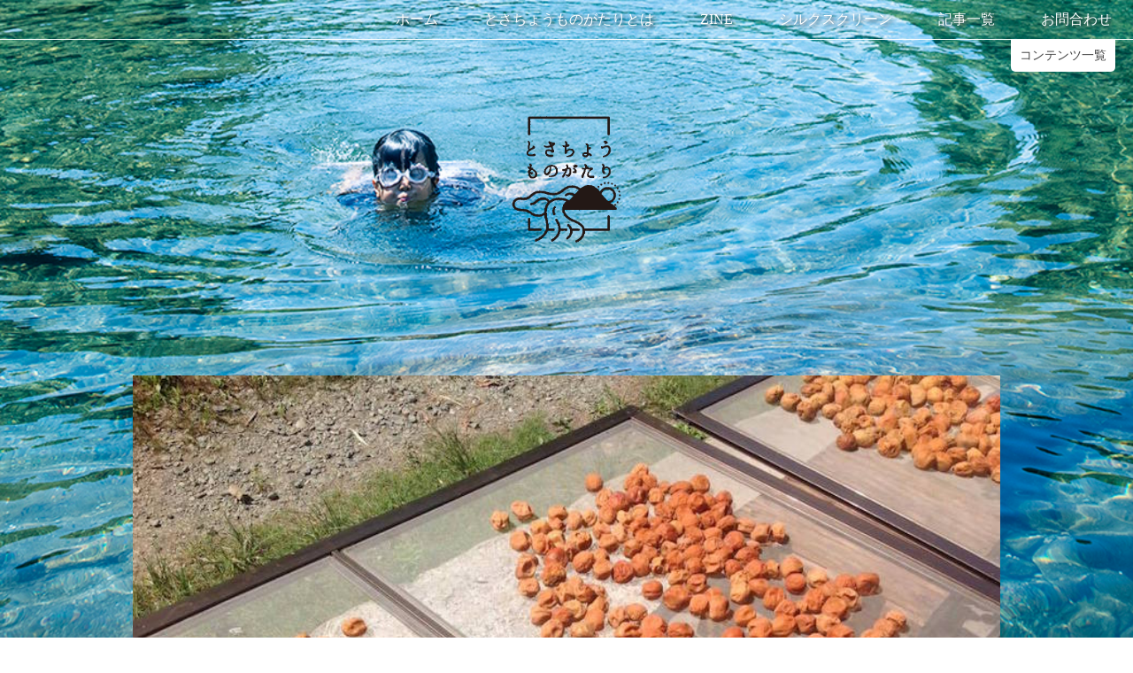

--- FILE ---
content_type: text/html; charset=UTF-8
request_url: https://tosacho.com/ume-boshi/
body_size: 55763
content:
<!DOCTYPE html>
<html lang="ja"
	itemscope 
	itemtype="http://schema.org/Article" 
	prefix="og: http://ogp.me/ns#" >
<head>
<meta charset="UTF-8">
<link rel="profile" href="https://gmpg.org/xfn/11">
<title>今日の保存食 | とさちょうものがたり</title>
<meta name="viewport" content="width=device-width" />
<meta name="generator" content="WordPress 4.7.29" />

<!-- All in One SEO Pack 2.3.13.2 by Michael Torbert of Semper Fi Web Designob_start_detected [-1,-1] -->
<link rel="canonical" href="https://tosacho.com/ume-boshi/" />
<meta property="og:title" content="今日の保存食 | とさちょうものがたり" />
<meta property="og:type" content="article" />
<meta property="og:url" content="https://tosacho.com/ume-boshi/" />
<meta property="og:image" content="https://tosacho.com/wp/wp-content/uploads/2017/08/87effd4b3238f6bdefaabde35976f20c.jpg" />
<meta property="og:site_name" content="とさちょうものがたり" />
<meta property="og:description" content="人生が十人十色なら、梅干しの作り方だって十人十色。 赤紫蘇を入れる人、白梅が好きな人、干さずに梅漬けの人、お塩にこだわる人、 塩分を控える人、カビさせたくないからと塩分を強くする人、消毒をまめにする人、 梅を選別する人、小梅が好きな人、丁寧に大きな梅を漬ける人。 「梅干しを作る」だけでもたくさんのやり方の中から その人それぞれに合った選択をしていくことになる。 梅干しを自分で作るようになってまだ１０年、 たった１０回の経験の中から自分に合うやり方を選んできた。 初めは母に言われた通り、６月に赤紫蘇を買って一緒に漬けていたけれど、 そのうち自分の家の赤紫蘇を使いたくて買うのをやめた。 ９月まで大きくならない野生(?)の赤紫蘇を待つと 梅酢は赤くできても、結局梅は白梅になる。 初めは土用に干さなきゃ！と張り切っていたけど、 晴れた時に干せばいいと、時期は気にしなくなった。 それこそ天気や仕事の関係で９月に入ってから干した年だってある。 保存食は作るのに時間がかかるかも知れないけど、焦らなくても 待ってくれる安心感がある。 すごくわたしに向いてるな、と思う。" />
<meta property="article:published_time" content="2017-09-06T13:38:13Z" />
<meta property="article:modified_time" content="2017-11-08T20:23:58Z" />
<meta name="twitter:card" content="summary" />
<meta name="twitter:title" content="今日の保存食 | とさちょうものがたり" />
<meta name="twitter:description" content="人生が十人十色なら、梅干しの作り方だって十人十色。 赤紫蘇を入れる人、白梅が好きな人、干さずに梅漬けの人、お塩にこだわる人、 塩分を控える人、カビさせたくないからと塩分を強くする人、消毒をまめにする人、 梅を選別する人、小梅が好きな人、丁寧に大きな梅を漬ける人。 「梅干しを作る」だけでもたくさんのやり方の中から その人それぞれに合った選択をしていくことになる。 梅干しを自分で作るようになってまだ１０年、 たった１０回の経験の中から自分に合うやり方を選んできた。 初めは母に言われた通り、６月に赤紫蘇を買って一緒に漬けていたけれど、 そのうち自分の家の赤紫蘇を使いたくて買うのをやめた。 ９月まで大きくならない野生(?)の赤紫蘇を待つと 梅酢は赤くできても、結局梅は白梅になる。 初めは土用に干さなきゃ！と張り切っていたけど、 晴れた時に干せばいいと、時期は気にしなくなった。 それこそ天気や仕事の関係で９月に入ってから干した年だってある。 保存食は作るのに時間がかかるかも知れないけど、焦らなくても 待ってくれる安心感がある。 すごくわたしに向いてるな、と思う。" />
<meta name="twitter:image" content="https://tosacho.com/wp/wp-content/uploads/2017/08/87effd4b3238f6bdefaabde35976f20c.jpg" />
<meta itemprop="image" content="https://tosacho.com/wp/wp-content/uploads/2017/08/87effd4b3238f6bdefaabde35976f20c.jpg" />
<!-- /all in one seo pack -->
<link rel='dns-prefetch' href='//ws.sharethis.com' />
<link rel='dns-prefetch' href='//fonts.googleapis.com' />
<link rel='dns-prefetch' href='//cdn.jsdelivr.net' />
<link rel='dns-prefetch' href='//s.w.org' />
<link rel="alternate" type="application/rss+xml" title="とさちょうものがたり &raquo; フィード" href="https://tosacho.com/feed/" />
<link rel="alternate" type="application/rss+xml" title="とさちょうものがたり &raquo; コメントフィード" href="https://tosacho.com/comments/feed/" />
<link rel="alternate" type="application/rss+xml" title="とさちょうものがたり &raquo; 今日の保存食 のコメントのフィード" href="https://tosacho.com/ume-boshi/feed/" />
		<script type="text/javascript">
			window._wpemojiSettings = {"baseUrl":"https:\/\/s.w.org\/images\/core\/emoji\/2.2.1\/72x72\/","ext":".png","svgUrl":"https:\/\/s.w.org\/images\/core\/emoji\/2.2.1\/svg\/","svgExt":".svg","source":{"concatemoji":"https:\/\/tosacho.com\/wp\/wp-includes\/js\/wp-emoji-release.min.js?ver=4.7.29"}};
			!function(t,a,e){var r,n,i,o=a.createElement("canvas"),l=o.getContext&&o.getContext("2d");function c(t){var e=a.createElement("script");e.src=t,e.defer=e.type="text/javascript",a.getElementsByTagName("head")[0].appendChild(e)}for(i=Array("flag","emoji4"),e.supports={everything:!0,everythingExceptFlag:!0},n=0;n<i.length;n++)e.supports[i[n]]=function(t){var e,a=String.fromCharCode;if(!l||!l.fillText)return!1;switch(l.clearRect(0,0,o.width,o.height),l.textBaseline="top",l.font="600 32px Arial",t){case"flag":return(l.fillText(a(55356,56826,55356,56819),0,0),o.toDataURL().length<3e3)?!1:(l.clearRect(0,0,o.width,o.height),l.fillText(a(55356,57331,65039,8205,55356,57096),0,0),e=o.toDataURL(),l.clearRect(0,0,o.width,o.height),l.fillText(a(55356,57331,55356,57096),0,0),e!==o.toDataURL());case"emoji4":return l.fillText(a(55357,56425,55356,57341,8205,55357,56507),0,0),e=o.toDataURL(),l.clearRect(0,0,o.width,o.height),l.fillText(a(55357,56425,55356,57341,55357,56507),0,0),e!==o.toDataURL()}return!1}(i[n]),e.supports.everything=e.supports.everything&&e.supports[i[n]],"flag"!==i[n]&&(e.supports.everythingExceptFlag=e.supports.everythingExceptFlag&&e.supports[i[n]]);e.supports.everythingExceptFlag=e.supports.everythingExceptFlag&&!e.supports.flag,e.DOMReady=!1,e.readyCallback=function(){e.DOMReady=!0},e.supports.everything||(r=function(){e.readyCallback()},a.addEventListener?(a.addEventListener("DOMContentLoaded",r,!1),t.addEventListener("load",r,!1)):(t.attachEvent("onload",r),a.attachEvent("onreadystatechange",function(){"complete"===a.readyState&&e.readyCallback()})),(r=e.source||{}).concatemoji?c(r.concatemoji):r.wpemoji&&r.twemoji&&(c(r.twemoji),c(r.wpemoji)))}(window,document,window._wpemojiSettings);
		</script>
		<style type="text/css">
img.wp-smiley,
img.emoji {
	display: inline !important;
	border: none !important;
	box-shadow: none !important;
	height: 1em !important;
	width: 1em !important;
	margin: 0 .07em !important;
	vertical-align: -0.1em !important;
	background: none !important;
	padding: 0 !important;
}
</style>
<link rel='stylesheet' id='mci-footnotes-css-public-css'  href='https://tosacho.com/wp/wp-content/plugins/footnotes/class/../css/public.css?ver=4.7.29' type='text/css' media='all' />
<link rel='stylesheet' id='contact-form-7-css'  href='https://tosacho.com/wp/wp-content/plugins/contact-form-7/includes/css/styles.css?ver=4.7' type='text/css' media='all' />
<link rel='stylesheet' id='contact-form-7-confirm-css'  href='https://tosacho.com/wp/wp-content/plugins/contact-form-7-add-confirm/includes/css/styles.css?ver=5.1' type='text/css' media='all' />
<link rel='stylesheet' id='pz-linkcard-css'  href='//tosacho.com/wp/wp-content/uploads/pz-linkcard/style.css?ver=4.7.29' type='text/css' media='all' />
<link rel='stylesheet' id='searchandfilter-css'  href='https://tosacho.com/wp/wp-content/plugins/search-filter/style.css?ver=1' type='text/css' media='all' />
<link rel='stylesheet' id='ssbaFont-css'  href='//fonts.googleapis.com/css?family=Indie+Flower&#038;ver=4.7.29' type='text/css' media='all' />
<link rel='stylesheet' id='wp-pagenavi-css'  href='https://tosacho.com/wp/wp-content/plugins/wp-pagenavi/pagenavi-css.css?ver=2.70' type='text/css' media='all' />
<link rel='stylesheet' id='omega-style-css'  href='https://tosacho.com/wp/wp-content/themes/grace/style.css?ver=4.7.29&#038;date20241105' type='text/css' media='all' />
<link rel='stylesheet' id='google-fonts-css'  href='//fonts.googleapis.com/css?family=Open+Sans:300,400|Raleway' type='text/css' media='all' />
<link rel='stylesheet' id='wordpress-popular-posts-css'  href='https://tosacho.com/wp/wp-content/plugins/wordpress-popular-posts/style/wpp.css?ver=3.3.4' type='text/css' media='all' />
<link rel='stylesheet' id='bfa-font-awesome-css'  href='//cdn.jsdelivr.net/fontawesome/4.7.0/css/font-awesome.min.css?ver=4.7.0' type='text/css' media='all' />
<!-- This site uses the Google Analytics by MonsterInsights plugin v6.2.0 - Using Analytics tracking - https://www.monsterinsights.com/ -->
<script type="text/javascript" data-cfasync="false">
	/* Function to detect opted out users */
	function __gaTrackerIsOptedOut() {
		return document.cookie.indexOf(disableStr + '=true') > -1;
	}

	/* Disable tracking if the opt-out cookie exists. */
	var disableStr = 'ga-disable-UA-100794763-1';
	if ( __gaTrackerIsOptedOut() ) {
		window[disableStr] = true;
	}

	/* Opt-out function */
	function __gaTrackerOptout() {
	  document.cookie = disableStr + '=true; expires=Thu, 31 Dec 2099 23:59:59 UTC; path=/';
	  window[disableStr] = true;
	}

	(function(i,s,o,g,r,a,m){i['GoogleAnalyticsObject']=r;i[r]=i[r]||function(){
		(i[r].q=i[r].q||[]).push(arguments)},i[r].l=1*new Date();a=s.createElement(o),
		m=s.getElementsByTagName(o)[0];a.async=1;a.src=g;m.parentNode.insertBefore(a,m)
	})(window,document,'script','//www.google-analytics.com/analytics.js','__gaTracker');

	__gaTracker('create', 'UA-100794763-1', 'auto');
	__gaTracker('set', 'forceSSL', true);
	__gaTracker('require', 'displayfeatures');
	__gaTracker('require', 'linkid', 'linkid.js');
	__gaTracker('send','pageview');
</script>
<!-- / Google Analytics by MonsterInsights -->
<script type='text/javascript' src='https://tosacho.com/wp/wp-includes/js/jquery/jquery.js?ver=1.12.4'></script>
<script type='text/javascript' src='https://tosacho.com/wp/wp-includes/js/jquery/jquery-migrate.min.js?ver=1.4.1'></script>
<script type='text/javascript' src='https://tosacho.com/wp/wp-content/plugins/footnotes/class/../js/jquery.tools.min.js?ver=4.7.29'></script>
<script type='text/javascript'>
/* <![CDATA[ */
var monsterinsights_frontend = {"js_events_tracking":"true","is_debug_mode":"false","download_extensions":"doc,exe,js,pdf,ppt,tgz,zip,xls","inbound_paths":"","home_url":"https:\/\/tosacho.com","track_download_as":"event","internal_label":"int","hash_tracking":"false"};
/* ]]> */
</script>
<script type='text/javascript' src='https://tosacho.com/wp/wp-content/plugins/google-analytics-for-wordpress/assets/js/frontend.min.js?ver=6.2.0'></script>
<script id='st_insights_js' type='text/javascript' src='https://ws.sharethis.com/button/st_insights.js?publisher=4d48b7c5-0ae3-43d4-bfbe-3ff8c17a8ae6&#038;product=simpleshare'></script>
<link rel='https://api.w.org/' href='https://tosacho.com/wp-json/' />
<link rel="EditURI" type="application/rsd+xml" title="RSD" href="https://tosacho.com/wp/xmlrpc.php?rsd" />
<link rel="wlwmanifest" type="application/wlwmanifest+xml" href="https://tosacho.com/wp/wp-includes/wlwmanifest.xml" /> 
<link rel='shortlink' href='https://tosacho.com/?p=2786' />
<link rel="alternate" type="application/json+oembed" href="https://tosacho.com/wp-json/oembed/1.0/embed?url=https%3A%2F%2Ftosacho.com%2Fume-boshi%2F" />
<link rel="alternate" type="text/xml+oembed" href="https://tosacho.com/wp-json/oembed/1.0/embed?url=https%3A%2F%2Ftosacho.com%2Fume-boshi%2F&#038;format=xml" />
<script>(function(d, s, id){
                 var js, fjs = d.getElementsByTagName(s)[0];
                 if (d.getElementById(id)) {return;}
                 js = d.createElement(s); js.id = id;
                 js.src = "//connect.facebook.net/ja_JP/sdk.js#xfbml=1&version=v2.6";
                 fjs.parentNode.insertBefore(js, fjs);
               }(document, 'script', 'facebook-jssdk'));</script><style type="text/css">	.ssba {
									
									
									
									
								}
								.ssba img
								{
									width: 40px !important;
									padding: 6px;
									border:  0;
									box-shadow: none !important;
									display: inline !important;
									vertical-align: middle;
								}
								.ssba, .ssba a
								{
									text-decoration:none;
									border:0;
									background: none;
									font-family: Indie Flower;
									font-size: 	20px;
									
									font-weight: bold;
								}
								</style>	<!--[if lt IE 9]>
	<script src="https://tosacho.com/wp/wp-content/themes/omega/js/html5.js" type="text/javascript"></script>
	<![endif]-->

<style type="text/css" id="custom-css"></style>
				<!-- WordPress Popular Posts v3.3.4 -->
				<script type="text/javascript">

					var sampling_active = 1;
					var sampling_rate   = 100;
					var do_request = false;

					if ( !sampling_active ) {
						do_request = true;
					} else {
						var num = Math.floor(Math.random() * sampling_rate) + 1;
						do_request = ( 1 === num );
					}

					if ( do_request ) {

						/* Create XMLHttpRequest object and set variables */
						var xhr = ( window.XMLHttpRequest )
						  ? new XMLHttpRequest()
						  : new ActiveXObject( "Microsoft.XMLHTTP" ),
						url = 'https://tosacho.com/wp/wp-admin/admin-ajax.php',
						params = 'action=update_views_ajax&token=ad55aca0d9&wpp_id=2786';
						/* Set request method and target URL */
						xhr.open( "POST", url, true );
						/* Set request header */
						xhr.setRequestHeader( "Content-type", "application/x-www-form-urlencoded" );
						/* Hook into onreadystatechange */
						xhr.onreadystatechange = function() {
							if ( 4 === xhr.readyState && 200 === xhr.status ) {
								if ( window.console && window.console.log ) {
									window.console.log( xhr.responseText );
								}
							}
						};
						/* Send request */
						xhr.send( params );

					}

				</script>
				<!-- End WordPress Popular Posts v3.3.4 -->
				<style type="text/css"></style><style type="text/css" id="custom-background-css">
body.custom-background { background-image: url("https://tosacho.com/wp/wp-content/uploads/2024/09/da72b848f0c608509b62c980b625a5d8.jpg"); background-position: center bottom; background-size: cover; background-repeat: no-repeat; background-attachment: fixed; }
</style>
		<style type="text/css" media="screen">
            .footnote_tooltip { display: none; padding: 12px; font-size: 13px; background-color: #fff7a7; border-width: 1px; border-style: solid; border-color: #cccc99; border-radius: 3px; -webkit-box-shadow: 2px 2px 11px #666666; -moz-box-shadow: 2px 2px 11px #666666; box-shadow: 2px 2px 11px #666666;}        </style>
		<link rel="shortcut icon" href="https://tosacho.com/wp/wp-content/themes/grace/images/favicon.ico" type="image/vnd.microsoft.icon">
<link rel="icon" href="https://tosacho.com/wp/wp-content/themes/grace/images/favicon.ico" type="image/vnd.microsoft.icon">
<script src="https://code.jquery.com/jquery-2.2.4.min.js"></script>
<script src="https://tosacho.com/wp/wp-content/themes/grace/lib/js/mobile-toggle.js"></script>
<script src="https://tosacho.com/wp/wp-content/themes/grace/lib/js/common.js"></script>
<link rel="stylesheet" href="https://cdnjs.cloudflare.com/ajax/libs/font-awesome/5.15.4/css/all.min.css" integrity="sha512-1ycn6IcaQQ40/MKBW2W4Rhis/DbILU74C1vSrLJxCq57o941Ym01SwNsOMqvEBFlcgUa6xLiPY/NS5R+E6ztJQ==" crossorigin="anonymous" referrerpolicy="no-referrer" />
<script>
	jQuery(function(){
		var flg = 'close';
		jQuery('.fadeinMenu').on('click', function(){
			jQuery('.fadeinMenuContent').slideToggle('slow');
			if(flg == 'close'){
	            jQuery(this).text('閉じる');
				flg = 'open';
			}else{
            	jQuery(this).text('コンテンツ一覧');
				flg = 'close';
			}
		});
		jQuery('.searchTab').on('click', function(){
			if(jQuery(this).not('active')){
				jQuery(this).addClass('active').siblings('li').removeClass('active');
				var index = jQuery('.searchTab').index(this);
				jQuery('.searchTabContent').eq(index).addClass('active').siblings('div').removeClass('active');
			}
			jQuery("html,body").animate({scrollTop:jQuery('#search').offset().top});
		});
		jQuery('.wpp-list li').find($('.wpp-category')).each(function(){
			var wppcat = jQuery(this).html();
			wppcat = jQuery(this).html(wppcat.replace(/の下/g,''));
			jQuery(this).parents('li').find($('.wpp-post-title')).before(wppcat);
		});
	});
</script>

<!-- Google Tag Manager -->
<script>(function(w,d,s,l,i){w[l]=w[l]||[];w[l].push({'gtm.start':
new Date().getTime(),event:'gtm.js'});var f=d.getElementsByTagName(s)[0],
j=d.createElement(s),dl=l!='dataLayer'?'&l='+l:'';j.async=true;j.src=
'https://www.googletagmanager.com/gtm.js?id='+i+dl;f.parentNode.insertBefore(j,f);
})(window,document,'script','dataLayer','GTM-PSDBGMRG');</script>
<!-- End Google Tag Manager -->

</head>
<body data-rsssl=1 class="wordpress ltr child-theme y2025 m12 d03 h12 wednesday logged-out custom-background custom-header display-header-text singular singular-post singular-post-2786 group-blog" dir="ltr" itemscope="itemscope" itemtype="https://schema.org/WebPage">
	<!-- Google Tag Manager (noscript) -->
	<noscript><iframe src="https://www.googletagmanager.com/ns.html?id=GTM-PSDBGMRG"
	height="0" width="0" style="display:none;visibility:hidden"></iframe></noscript>
	<!-- End Google Tag Manager (noscript) -->

	<div id="fb-root"></div>
<script>(function(d, s, id) {
  var js, fjs = d.getElementsByTagName(s)[0];
  if (d.getElementById(id)) return;
  js = d.createElement(s); js.id = id;
  js.async = true;
  js.src = 'https://connect.facebook.net/ja_JP/sdk.js#xfbml=1&version=v2.10&appId=297400210375756';
  fjs.parentNode.insertBefore(js, fjs);
}(document, 'script', 'facebook-jssdk'));</script>
			<header id="header" class="site-header" role="banner" itemscope="itemscope" itemtype="https://schema.org/WPHeader"><div class="wrap"><nav id="navigation" class="nav-primary" role="navigation" itemscope="itemscope" itemtype="https://schema.org/SiteNavigationElement">	
	<div class="wrap"><a href="#" id="menu-icon" class="menu-icon"><span></span></a><ul id="menu-menu-1" class="menu omega-nav-menu menu-primary"><li id="menu-item-45" class="menu-item menu-item-type-custom menu-item-object-custom menu-item-home first menu-item-45"><a href="https://tosacho.com">ホーム</a></li>
<li id="menu-item-47" class="menu-item menu-item-type-post_type menu-item-object-page menu-item-47"><a href="https://tosacho.com/about/">とさちょうものがたりとは</a></li>
<li id="menu-item-7670" class="menu-item menu-item-type-post_type menu-item-object-page menu-item-7670"><a href="https://tosacho.com/zine/">ZINE</a></li>
<li id="menu-item-45506" class="menu-item menu-item-type-post_type menu-item-object-page menu-item-45506"><a href="https://tosacho.com/silkscreen/">シルクスクリーン</a></li>
<li id="menu-item-48" class="menu-item menu-item-type-post_type menu-item-object-page menu-item-48"><a href="https://tosacho.com/articles/">記事一覧</a></li>
<li id="menu-item-49" class="menu-item menu-item-type-post_type menu-item-object-page last menu-item-49"><a href="https://tosacho.com/conatct/">お問合わせ</a></li>
</ul></div></nav><!-- .nav-primary --></div></header><!-- .site-header -->		<section id="search" class="relative">
		<div class="fadeinMenuContent">
			<div class="searchTabContentWrapper">
				<div class="searchTabContent searchAuthor active">
					<h3>著者名</h3>
					<h4>あ行</h4><h5>い</h5><ul class="flex flex-wrap">
<li><a href="https://tosacho.com/author/ishikawa-takuya">石川拓也</a></li>
<li><a href="https://tosacho.com/author/ishiharatoru">石原透</a></li>
<li><a href="https://tosacho.com/author/megumi-sato">イトウメグミ</a></li>
<li><a href="https://tosacho.com/author/shigemi_iyota">iyotashigemi</a></li>
</ul>
<h5>う</h5><ul class="flex flex-wrap">
<li><a href="https://tosacho.com/author/ujitsugu-makio">氏次真貴夫</a></li>
</ul>
<h5>お</h5><ul class="flex flex-wrap">
<li><a href="https://tosacho.com/author/miho-ozaki">尾崎美穂</a></li>
<li><a href="https://tosacho.com/author/yasutakaozaki">尾崎康隆</a></li>
</ul>
<h4>か行</h4><h5>か</h5><ul class="flex flex-wrap">
<li><a href="https://tosacho.com/author/kamidozono">上堂薗 純高</a></li>
<li><a href="https://tosacho.com/author/kawano-akinori">河野 晃典</a></li>
<li><a href="https://tosacho.com/author/kawaharashota">川原将太</a></li>
<li><a href="https://tosacho.com/author/kawamurahusako">川村房子</a></li>
</ul>
<h5>き</h5><ul class="flex flex-wrap">
<li><a href="https://tosacho.com/author/kikaku">企画推進課土佐町役場</a></li>
</ul>
<h5>く</h5><ul class="flex flex-wrap">
<li><a href="https://tosacho.com/author/kubouchi-takaoki">窪内隆起</a></li>
</ul>
<h5>こ</h5><ul class="flex flex-wrap">
<li><a href="https://tosacho.com/author/kiyoshikondo">近藤潔</a></li>
</ul>
<h4>さ行</h4><h5>さ</h5><ul class="flex flex-wrap">
<li><a href="https://tosacho.com/author/sasakilise">佐々木 理世</a></li>
<li><a href="https://tosacho.com/author/sawada-shinobu">澤田しのぶ</a></li>
<li><a href="https://tosacho.com/author/sawadamidori">澤田みどり</a></li>
</ul>
<h5>し</h5><ul class="flex flex-wrap">
<li><a href="https://tosacho.com/author/shikiji-ryo">式地涼</a></li>
</ul>
<h5>す</h5><ul class="flex flex-wrap">
<li><a href="https://tosacho.com/author/daiyu_suzuki">鈴木大裕</a></li>
<li><a href="https://tosacho.com/author/suzuki_mikasa">美風鈴木</a></li>
</ul>
<h5>その他</h5><ul class="flex flex-wrap">
<li><a href="https://tosacho.com/author/evan-aroko">Evan Aroko</a></li>
</ul>
<h4>た行</h4><h5>た</h5><ul class="flex flex-wrap">
<li><a href="https://tosacho.com/author/taokahiromi">田岡裕未</a></li>
<li><a href="https://tosacho.com/author/taokamiyo">田岡三代</a></li>
<li><a href="https://tosacho.com/author/tanakayukari">田中由香里</a></li>
<li><a href="https://tosacho.com/author/tani-yasuhisa">谷泰久</a></li>
</ul>
<h5>ち</h5><ul class="flex flex-wrap">
<li><a href="https://tosacho.com/author/mirikochikami">千頭三利子</a></li>
</ul>
<h5>と</h5><ul class="flex flex-wrap">
<li><a href="https://tosacho.com/author/tosacho_monogatari_admin">とさちょうものがたり</a></li>
<li><a href="https://tosacho.com/author/yuriko-toriyama">鳥山百合子</a></li>
</ul>
<h4>な行</h4><h5>な</h5><ul class="flex flex-wrap">
<li><a href="https://tosacho.com/author/naomie">浪越美恵</a></li>
<li><a href="https://tosacho.com/author/watanukicinema">中島 子嶺麻</a></li>
<li><a href="https://tosacho.com/author/mizuki-nakayama">中山美月</a></li>
</ul>
<h5>に</h5><ul class="flex flex-wrap">
<li><a href="https://tosacho.com/author/sayo-nishinouchi">西野内小代</a></li>
<li><a href="https://tosacho.com/author/chie-nishimine">西峯千枝</a></li>
<li><a href="https://tosacho.com/author/nishimuramayumi">西村まゆみ</a></li>
</ul>
<h5>の</h5><ul class="flex flex-wrap">
<li><a href="https://tosacho.com/author/nomoto-akira">野本亮</a></li>
</ul>
<h4>は行</h4><h5>は</h5><ul class="flex flex-wrap">
<li><a href="https://tosacho.com/author/ryuta_hayashi">林 利生太</a></li>
</ul>
<h5>ふ</h5><ul class="flex flex-wrap">
<li><a href="https://tosacho.com/author/eisuke-fujita">藤田英輔</a></li>
<li><a href="https://tosacho.com/author/junkofujita">藤田純子</a></li>
<li><a href="https://tosacho.com/author/furukawakayoko">古川 佳代子</a></li>
<li><a href="https://tosacho.com/author/brock-bennett">Brock Bennett</a></li>
</ul>
<h4>ま行</h4><h5>ま</h5><ul class="flex flex-wrap">
<li><a href="https://tosacho.com/author/maedakazutaka">前田和貴</a></li>
</ul>
<h5>も</h5><ul class="flex flex-wrap">
<li><a href="https://tosacho.com/author/shiori">森岡史織</a></li>
<li><a href="https://tosacho.com/author/moriyumeka">森有芽香</a></li>
</ul>
<h4>や行</h4><h5>や</h5><ul class="flex flex-wrap">
<li><a href="https://tosacho.com/author/yanoyukari">矢野ゆかり</a></li>
<li><a href="https://tosacho.com/author/yamakadoyuka">山門由佳</a></li>
<li><a href="https://tosacho.com/author/yamanaka-kozue">山中こずえ</a></li>
<li><a href="https://tosacho.com/author/yamanaka-toshio">山中俊雄</a></li>
<li><a href="https://tosacho.com/author/yamanaka-naoaki">山中直秋</a></li>
</ul>
<h4>ら行</h4><h5>ろ</h5><ul class="flex flex-wrap">
<li><a href="https://tosacho.com/author/laura">ローラ ハーピオ・カーク</a></li>
</ul>
<h4>わ行</h4><h5>わ</h5><ul class="flex flex-wrap">
<li><a href="https://tosacho.com/author/watanukiyosuke">渡貫洋介</a></li>
<li><a href="https://tosacho.com/author/amiwada">和田亜美</a></li>
</ul>
				</div>
				<div class="searchTabContent searchTitle">
					<h3>記事タイトル</h3>
					<h4>さ行</h4><h5>その他</h5><ul class="flex flex-wrap">
<li><a href="https://tosacho.com/koho-july2018/">こうほう とさちょう</a></li>
<li><a href="https://tosacho.com/hanbaishuryo/">「2021年カレンダーTOKUBETUHEN」結果報告！</a></li>
<li><a href="https://tosacho.com/kekkahokoku/">「2022年カレンダーTAIBOKUHEN」結果報告！</a></li>
<li><a href="https://tosacho.com/iahiharanonatsu/">いしはらの夏</a></li>
<li><a href="https://tosacho.com/the-craft-of-filmmaking-a-fresh-perspective-part-2/">The Craft of Filmmaking &#8211; A Fresh Perspective Part 2</a></li>
<li><a href="https://tosacho.com/soshinrobai/">ソシンロウバイ（素心蝋梅）</a></li>
<li><a href="https://tosacho.com/poro-tokiwaen/">トキワ苑へポロシャツを届けました！</a></li>
<li><a href="https://tosacho.com/simodasan-sinbun/">下田さん新聞記事</a></li>
<li><a href="https://tosacho.com/newspaper-shokanzakkan/">今、できることを</a></li>
<li><a href="https://tosacho.com/wadaami/">和田亜美</a></li>
<li><a href="https://tosacho.com/wadaami-2/">和田亜美</a></li>
<li><a href="https://tosacho.com/wadaami-4/">和田亜美</a></li>
<li><a href="https://tosacho.com/wadaami-3/">和田亜美</a></li>
<li><a href="https://tosacho.com/sanosan/">小屋を建てる</a></li>
<li><a href="https://tosacho.com/ishikawatakuya-35/">石川拓也</a></li>
<li><a href="https://tosacho.com/toriyamayuriko-87/">鳥山百合子</a></li>
</ul>
<h5>さ</h5><ul class="flex flex-wrap">
<li><a href="https://tosacho.com/kachannotonari2/">最近の、母ちゃんのとなり</a></li>
<li><a href="https://tosacho.com/tosachoekiden/">最高でした！土佐町駅伝</a></li>
<li><a href="https://tosacho.com/lastundokai/">最後の運動会</a></li>
<li><a href="https://tosacho.com/saigonomai/">最後の舞</a></li>
<li><a href="https://tosacho.com/saisai/">さいさい</a></li>
<li><a href="https://tosacho.com/sanchikara-4/">栽培イタドリという新たな取り組み</a></li>
<li><a href="https://tosacho.com/asarum-sakawanum-makino/">サカワサイシン（佐川細辛）</a></li>
<li><a href="https://tosacho.com/sagyou-stop/">「土佐町オリジナルポロシャツ」作業中断のお知らせ</a></li>
<li><a href="https://tosacho.com/sakurashibe/">桜蘂</a></li>
<li><a href="https://tosacho.com/sakurasioduke/">桜の塩漬け</a></li>
<li><a href="https://tosacho.com/sasaisyurei/">佐々井秀嶺　講演会のお知らせ</a></li>
<li><a href="https://tosacho.com/movie-sureisasai/">[動画]　佐々井秀嶺さんが土佐町にやってきた！</a></li>
<li><a href="https://tosacho.com/%e4%bd%90%e3%80%85%e4%ba%95%e7%a7%80%e5%b6%ba%e3%81%95%e3%82%93%e6%96%b0%e8%81%9e%e8%a8%98%e4%ba%8b/">佐々井秀嶺さん新聞記事</a></li>
<li><a href="https://tosacho.com/%e4%bd%90%e3%80%85%e4%ba%95%e7%a7%80%e5%b6%ba%e3%81%95%e3%82%93%e3%81%ae%e3%81%93%e3%81%a8/">佐々井秀嶺さんのこと</a></li>
<li><a href="https://tosacho.com/sasagamine/">笹ヶ峰</a></li>
<li><a href="https://tosacho.com/sasanoie/">笹のいえ</a></li>
<li><a href="https://tosacho.com/sasanoienokoto/">笹のいえのこと</a></li>
<li><a href="https://tosacho.com/goemonburo2/">笹のお風呂の入りかた</a></li>
<li><a href="https://tosacho.com/open_day/">笹のオープンデー</a></li>
<li><a href="https://tosacho.com/natsuyasumi_1/">笹の夏休み（前編）</a></li>
<li><a href="https://tosacho.com/natsuyasumi_2/">笹の夏休み（後編）</a></li>
<li><a href="https://tosacho.com/sasanonatsuyasumi2024/">笹の夏休み2024</a></li>
<li><a href="https://tosacho.com/summercamp2019/">笹の夏休み 2019</a></li>
<li><a href="https://tosacho.com/sasanonatsuyasumi2018_2/">笹の夏休み　ーうちの子らの場合ー</a></li>
<li><a href="https://tosacho.com/satoaoi/">佐藤碧衣</a></li>
<li><a href="https://tosacho.com/satoaoi-2/">佐藤碧衣</a></li>
<li><a href="https://tosacho.com/sato_family/">佐藤秀彦、恵、碧衣、菫、雪花、ブル（中島）</a></li>
<li><a href="https://tosacho.com/satomegumi-6/">佐藤恵</a></li>
<li><a href="https://tosacho.com/satomegumi-4/">佐藤恵</a></li>
<li><a href="https://tosacho.com/satomegumi-7/">佐藤恵</a></li>
<li><a href="https://tosacho.com/satomegumi-5/">佐藤恵</a></li>
<li><a href="https://tosacho.com/satomegumi-8/">佐藤恵</a></li>
<li><a href="https://tosacho.com/satomegumi-3/">佐藤恵</a></li>
<li><a href="https://tosacho.com/kakitori/">覚さんと柿とりへ</a></li>
<li><a href="https://tosacho.com/%e3%81%95%e3%81%b0%e5%af%bf%e5%8f%b8/">皿鉢料理　その２　さば寿司</a></li>
<li><a href="https://tosacho.com/trail-2024/">第２回　さめうらの郷　湖畔トレイルレース</a></li>
<li><a href="https://tosacho.com/sameura-kohan-marathon2022/">さめうら湖畔マラソンTシャツつくります！</a></li>
<li><a href="https://tosacho.com/sameura-canoe/">さめうらカヌーテラス・オリジナルTシャツを作りました！</a></li>
<li><a href="https://tosacho.com/sameuraso-shop/">さめうら荘での販売スタート！</a></li>
<li><a href="https://tosacho.com/sameura/">早明浦と言う地名について（早明浦）</a></li>
<li><a href="https://tosacho.com/sameura-t2019/">さめうらの郷　湖畔マラソン記念Tシャツ2019</a></li>
<li><a href="https://tosacho.com/sameura-t/">さめうらの郷湖畔マラソン大会記念Tシャツ</a></li>
<li><a href="https://tosacho.com/marathon2018/">さめうらの郷湖畔マラソン大会、ありがとうございました！</a></li>
<li><a href="https://tosacho.com/sameura-t-2/">さめうらの郷湖畔マラソン大会Tシャツを作りました！</a></li>
<li><a href="https://tosacho.com/sameurahebigami/">早明浦の蛇の神様</a></li>
<li><a href="https://tosacho.com/sameuramagoshichi/">早明浦の孫七（早明浦）</a></li>
<li><a href="https://tosacho.com/tomonobusan-2/">川村友信さんの場合</a></li>
<li><a href="https://tosacho.com/eimisan-sameura/">川村栄己さんの場合</a></li>
<li><a href="https://tosacho.com/sawagani/">サワガニ</a></li>
<li><a href="https://tosacho.com/%e6%be%a4%e7%94%b0%e6%b8%85%e6%95%8f%e3%80%80%ef%bc%88%e9%ab%98%e9%a0%88%ef%bc%89/">澤田清敏・いち子　（高須）</a></li>
<li><a href="https://tosacho.com/sawadakenji-chie/">沢田健次・智恵（高須）</a></li>
<li><a href="https://tosacho.com/sawadasinobu-2/">澤田しのぶ</a></li>
<li><a href="https://tosacho.com/sawadasinobu-5/">澤田しのぶ</a></li>
<li><a href="https://tosacho.com/sawadasinobu-6/">澤田しのぶ</a></li>
<li><a href="https://tosacho.com/sawadasinobu-3/">澤田しのぶ</a></li>
<li><a href="https://tosacho.com/sawadasinobu-4/">澤田しのぶ</a></li>
<li><a href="https://tosacho.com/sawadasinobu/">澤田しのぶ</a></li>
<li><a href="https://tosacho.com/sawada-jyunichi-midori-hikaru/">澤田順一・みどり・光</a></li>
<li><a href="https://tosacho.com/sawadaseiichirou/">澤田誠一郎　（伊勢川）</a></li>
<li><a href="https://tosacho.com/chie-daikonsuzuke-1/">沢田智恵さんの酢漬け大根づくり　1日目（塩漬け）</a></li>
<li><a href="https://tosacho.com/chie-daikonsuzuke-2/">沢田智恵さんの酢漬け大根づくり　2日目（本漬け）</a></li>
<li><a href="https://tosacho.com/sawada-chieno/">澤田千恵野　（高須）</a></li>
<li><a href="https://tosacho.com/sawadamie/">澤田美恵</a></li>
<li><a href="https://tosacho.com/sawadamidori/">澤田みどり</a></li>
<li><a href="https://tosacho.com/sawadamidori-4/">澤田みどり</a></li>
<li><a href="https://tosacho.com/sawada-midori/">沢田みどり</a></li>
<li><a href="https://tosacho.com/sawadamidori-2/">澤田みどり</a></li>
<li><a href="https://tosacho.com/sawadamidori-3/">澤田みどり</a></li>
<li><a href="https://tosacho.com/sawadayasutoshi/">澤田泰年　（大渕）</a></li>
<li><a href="https://tosacho.com/sawadayayoi/">澤田弥生　（田井）</a></li>
<li><a href="https://tosacho.com/sawadayayoi-2/">澤田三月　（田井）</a></li>
<li><a href="https://tosacho.com/sankyo/">「山峡のおぼろ」について</a></li>
<li><a href="https://tosacho.com/zine04-sankyonooboro/">「山峡のおぼろ」のこと</a></li>
<li><a href="https://tosacho.com/sansaizusi/">皿鉢料理　その５　山菜寿司</a></li>
<li><a href="https://tosacho.com/koshiabura/">山菜の女王  コシアブラ</a></li>
<li><a href="https://tosacho.com/sansairasshu/">山菜ラッシュ</a></li>
<li><a href="https://tosacho.com/sansedaikazoku/">三世代家族</a></li>
<li><a href="https://tosacho.com/sansokunogeta/">三足の下駄</a></li>
<li><a href="https://tosacho.com/sanchikara/">sanchikara　＠高知蔦屋書店</a></li>
<li><a href="https://tosacho.com/sanpo/">さんぽにいこう</a></li>
<li><a href="https://tosacho.com/the-craft-of-filmmaking-a-fresh-perspective-part-3/">The Craft of Filmmaking &#8211; A Fresh Perspective Part 3</a></li>
<li><a href="https://tosacho.com/the-role-of-a-traveler/">The Role of a Traveler…</a></li>
<li><a href="https://tosacho.com/zanji/">ざんじ</a></li>
</ul>
<h5>し</h5><ul class="flex flex-wrap">
<li><a href="https://tosacho.com/shiitake/">椎茸取り</a></li>
<li><a href="https://tosacho.com/shiitake-rush/">しいたけラッシュ</a></li>
<li><a href="https://tosacho.com/newspaper-shikanoshinka/">シカのシンカ　高知新聞に掲載されました！</a></li>
<li><a href="https://tosacho.com/shikanotunogacya-2/">鹿の角ガチャの今</a></li>
<li><a href="https://tosacho.com/gyomuteikei/">業務提携 x 鹿の角ガチャ</a></li>
<li><a href="https://tosacho.com/newspaper-shikagacha/">鹿の角ガチャ！高知新聞に掲載されました！</a></li>
<li><a href="https://tosacho.com/shikanotuno/">「鹿の角ガチャ」はじめました！</a></li>
<li><a href="https://tosacho.com/atumaru-shikanotuno/">集まる鹿の角（ありがとうございます）</a></li>
<li><a href="https://tosacho.com/marugotokochi/">鹿の角ガチャ、東京の「まるごと高知」へ！</a></li>
<li><a href="https://tosacho.com/shika1/">第１話</a></li>
<li><a href="https://tosacho.com/shikanotsunotodoku/">鹿の角、届く。</a></li>
<li><a href="https://tosacho.com/deer-horn-paradise/">第３話　鹿角パラダイス</a></li>
<li><a href="https://tosacho.com/shikanotsuno4hon/">鹿の角、4本</a></li>
<li><a href="https://tosacho.com/isekisan-1/">四月の晴れた日に　その1</a></li>
<li><a href="https://tosacho.com/isekisan-3/">四月の晴れた日に その3</a></li>
<li><a href="https://tosacho.com/isekisan-2/">四月の晴れた日に　その2</a></li>
<li><a href="https://tosacho.com/toranosuke/">式地虎之介　（田井）</a></li>
<li><a href="https://tosacho.com/sikijimao/">式地真央</a></li>
<li><a href="https://tosacho.com/shikiji-family/">式地優貴・奈月・春陽　（相川）</a></li>
<li><a href="https://tosacho.com/shikijiryo-2/">式地涼</a></li>
<li><a href="https://tosacho.com/shikijiryo-3/">式地涼</a></li>
<li><a href="https://tosacho.com/sikijiryo/">式地涼</a></li>
<li><a href="https://tosacho.com/shikijiryo/">式地涼</a></li>
<li><a href="https://tosacho.com/shigemitsumichiko/">重光通子</a></li>
<li><a href="https://tosacho.com/shikokunomizugame/">四国の水がめ、建設中</a></li>
<li><a href="https://tosacho.com/shikokubaikaoren/">シコクバイカオウレン（四国梅花黄連）</a></li>
<li><a href="https://tosacho.com/zine06-shigoto/">仕事のことお金のこと</a></li>
<li><a href="https://tosacho.com/sisiniku/">しし汁の約束</a></li>
<li><a href="https://tosacho.com/shishi-niku/">猪肉</a></li>
<li><a href="https://tosacho.com/shishiniku/">シシ肉をいただく</a></li>
<li><a href="https://tosacho.com/shizenkodomo-2/">自然の中で勝手に育っていった子どもたち②</a></li>
<li><a href="https://tosacho.com/shizenkodomo-1/">自然の中で勝手に育っていった子どもたち①</a></li>
<li><a href="https://tosacho.com/shimekiri-shiode/">幻の山菜シオデの注文、締切ります。</a></li>
<li><a href="https://tosacho.com/event-monbell/">7/23開催！「モンベル x 嶺北」Tシャツを作ろう！</a></li>
<li><a href="https://tosacho.com/montbellevent/">7月23日開催！「モンベル x 嶺北」Tシャツ作りました！</a></li>
<li><a href="https://tosacho.com/shitigosan/">七五三</a></li>
<li><a href="https://tosacho.com/shibaten-1/">シバテン（高須・地蔵寺）その1</a></li>
<li><a href="https://tosacho.com/shibaten-2/">シバテン（高須・地蔵寺）その2</a></li>
<li><a href="https://tosacho.com/shibaten-3/">シバテン（高須・地蔵寺）その3</a></li>
<li><a href="https://tosacho.com/shibiru/">しびる</a></li>
<li><a href="https://tosacho.com/shimakangiku/">シマカンギク（島寒菊）</a></li>
<li><a href="https://tosacho.com/shimazaki-family/">島崎雄生・久子　（中島）</a></li>
<li><a href="https://tosacho.com/shimizuyaryokan/">清水屋旅館</a></li>
<li><a href="https://tosacho.com/monbell7-23/">締め切りは7月16日！モンベルシルクスクリーン体験教室</a></li>
<li><a href="https://tosacho.com/shimettamori/">湿った森に咲く花</a></li>
<li><a href="https://tosacho.com/shimoda-sant/">下田昌克さんのTシャツ作りました！</a></li>
<li><a href="https://tosacho.com/roiroi-genga/">土佐町の絵本「ろいろい」原画展</a></li>
<li><a href="https://tosacho.com/gengaten-2/">下田昌克×土佐町の絵本「ろいろい」原画展、終了しました！　その2</a></li>
<li><a href="https://tosacho.com/gengaten-3/">下田昌克×土佐町の絵本「ろいろい」原画展、終了しました！　その3</a></li>
<li><a href="https://tosacho.com/gengaten-1/">下田昌克×土佐町の絵本「ろいろい」原画展、終了しました！</a></li>
<li><a href="https://tosacho.com/shimodasan-2019/">下田昌克さんが（再び）土佐町にやって来た！</a></li>
<li><a href="https://tosacho.com/shimodasan/">下田昌克さんin 土佐町！1日目　（10月2日）</a></li>
<li><a href="https://tosacho.com/shimodasanfb/">下田さんのFacebook</a></li>
<li><a href="https://tosacho.com/shimodasan-2-2/">下田昌克さんin土佐町！2日目　（10月3日）</a></li>
<li><a href="https://tosacho.com/shimodasan-3/">下田昌克さんin土佐町！3日目　（10月4日）</a></li>
<li><a href="https://tosacho.com/shimodasan-2020-3/">下田昌克さんが土佐町にやって来た！2020年（4日目）</a></li>
<li><a href="https://tosacho.com/shimodasan-2020-4/">下田昌克さんが土佐町にやって来た！2020年（5・6日目）</a></li>
<li><a href="https://tosacho.com/movie-shimodasan/">[動画]下田昌克さんが土佐町にやってきた！</a></li>
<li><a href="https://tosacho.com/shimodamasakatsu-2/">下田昌克さんが土佐町にやってくる！ Vol.2</a></li>
<li><a href="https://tosacho.com/shimodamasakatsu-4/">土佐町小学校２年生のみんなへ</a></li>
<li><a href="https://tosacho.com/shimodamasakatsu/">下田昌克さんが土佐町にやってくる！</a></li>
<li><a href="https://tosacho.com/shimodasan-2020-2/">下田昌克さんが土佐町にやって来た！2020年（3日目）</a></li>
<li><a href="https://tosacho.com/shimodasan-2020/">下田昌克さんが土佐町にやって来た！2020年（1・2日目）</a></li>
<li><a href="https://tosacho.com/shimodasan-2019-2/">下田昌克さんが（再び）土佐町にやって来た！　２日目</a></li>
<li><a href="https://tosacho.com/shimodasan-2019-3/">下田昌克さんが（再び）土佐町にやって来た！　3日目</a></li>
<li><a href="https://tosacho.com/shimodasan-2019-5/">下田昌克さんが（再び）土佐町にやって来た！　5日目</a></li>
<li><a href="https://tosacho.com/shimodasan-2019-4/">下田昌克さんが（再び）土佐町にやって来た！　4日目</a></li>
<li><a href="https://tosacho.com/shimodamasakatusan-3/">下田昌克さんのこと　3</a></li>
<li><a href="https://tosacho.com/shimodamasakatusan-1/">下田昌克さんのこと 1</a></li>
<li><a href="https://tosacho.com/shimodamasakatusan-2/">下田昌克さんのこと　2</a></li>
<li><a href="https://tosacho.com/shimodamasakatsusan-4/">下田昌克さんのこと　4</a></li>
<li><a href="https://tosacho.com/shimodamasakatsusan-5/">下田昌克さんのこと　5</a></li>
<li><a href="https://tosacho.com/shimodamasakatusan-6/">下田昌克さんのこと　6</a></li>
<li><a href="https://tosacho.com/shimodamasakatusan-7/">下田昌克さんのこと　7</a></li>
<li><a href="https://tosacho.com/syakunage-stuff/">しゃくなげ荘ポロシャツ作りました！</a></li>
<li><a href="https://tosacho.com/kashidasi/">写真、貸し出しします</a></li>
<li><a href="https://tosacho.com/shanshanine/">しゃんしゃんいね</a></li>
<li><a href="https://tosacho.com/shukaido/">シュウカイドウ（秋海棠）</a></li>
<li><a href="https://tosacho.com/shuushokugogakatarukoto/">修飾語の語ること</a></li>
<li><a href="https://tosacho.com/syubunnohini/">秋分の日に</a></li>
<li><a href="https://tosacho.com/shurakusienin-1/">集落支援員からみるいしはら　その1</a></li>
<li><a href="https://tosacho.com/shurakusienin-2/">集落支援員からみるいしはら　その2</a></li>
<li><a href="https://tosacho.com/syussui/">出穂</a></li>
<li><a href="https://tosacho.com/bigaku/">主夫ニ美学アリ</a></li>
<li><a href="https://tosacho.com/shuronawa/">棕櫚縄</a></li>
<li><a href="https://tosacho.com/shunda/">しゅんだ</a></li>
<li><a href="https://tosacho.com/shou/">しょう</a></li>
<li><a href="https://tosacho.com/aikawasho_kinen/">小学校の卒業記念</a></li>
<li><a href="https://tosacho.com/shogakakiage/">しょうがのかき揚げづくり</a></li>
<li><a href="https://tosacho.com/syotarege/">しょうたれげ</a></li>
<li><a href="https://tosacho.com/shoyushibori2019/">醤油搾り</a></li>
<li><a href="https://tosacho.com/homemade_soysouce/">醤油と暮らし</a></li>
<li><a href="https://tosacho.com/family-showa/">昭和の家族</a></li>
<li><a href="https://tosacho.com/showatv/">昭和のテレビ</a></li>
<li><a href="https://tosacho.com/shokanootodokemono/">初夏のお届けもの</a></li>
<li><a href="https://tosacho.com/himitsukichi/">職場の秘密基地</a></li>
<li><a href="https://tosacho.com/keigetsu1/">初冬ー土佐町</a></li>
<li><a href="https://tosacho.com/shota/">ショータ君</a></li>
<li><a href="https://tosacho.com/siragajinja/">白髪神社</a></li>
<li><a href="https://tosacho.com/fukan/">①　白髪山から町内を俯瞰する</a></li>
<li><a href="https://tosacho.com/siranakatta/">知らなかった</a></li>
<li><a href="https://tosacho.com/silkscreen-new/">シルクスクリーン事業のこと</a></li>
<li><a href="https://tosacho.com/silkscreen2/">シルクスクリーンこと次第　２</a></li>
<li><a href="https://tosacho.com/silkscreenstory-1/">シルクスクリーンものがたり　その1</a></li>
<li><a href="https://tosacho.com/silkscreenstory-3/">シルクスクリーンものがたり その3</a></li>
<li><a href="https://tosacho.com/silkscreenstory-2/">シルクスクリーンものがたり その2</a></li>
<li><a href="https://tosacho.com/silkscreen-event/">シルクスクリーンとくるくる市　笹のいえ　x　とさちょうものがたり</a></li>
<li><a href="https://tosacho.com/hungary-gift/">シルクスクリーンは海渡り、ハンガリーへ！</a></li>
<li><a href="https://tosacho.com/workshop/">シルクスクリーン・ワークショップ</a></li>
<li><a href="https://tosacho.com/workshop-tsutaya/">シルクスクリーン・ワークショップ開催しました！</a></li>
<li><a href="https://tosacho.com/shirokaki/">代かき</a></li>
<li><a href="https://tosacho.com/shirobanatanpopo/">シロバナタンポポ（白花蒲公英）</a></li>
<li><a href="https://tosacho.com/%e5%bf%97%e5%92%8c%e4%bf%9d%e4%b8%89%e9%83%8e/">志和保三郎（上ノ土居）</a></li>
<li><a href="https://tosacho.com/corona-yobo/">新型コロナ予防</a></li>
<li><a href="https://tosacho.com/sinki/">しんき</a></li>
<li><a href="https://tosacho.com/shingo_machi/">信号待ち</a></li>
<li><a href="https://tosacho.com/shinteppouyuri/">シンテッポウユリ（新鉄砲百合）</a></li>
<li><a href="https://tosacho.com/happynewyear/">新年のご挨拶</a></li>
<li><a href="https://tosacho.com/shinmai/">新米</a></li>
<li><a href="https://tosacho.com/sinai/">新米！</a></li>
<li><a href="https://tosacho.com/kawamurahusako-12/">川村房子</a></li>
<li><a href="https://tosacho.com/cd-nishimurayuuki/">[CD発売!!]　西村ユウキ　Live in 土佐町</a></li>
<li><a href="https://tosacho.com/jakouhou/">JA広報通信に掲載されました！</a></li>
<li><a href="https://tosacho.com/jikuaruashimoto/">軸ある足元</a></li>
<li><a href="https://tosacho.com/jijonohitokoto/">次女の一言</a></li>
<li><a href="https://tosacho.com/majong-jizoji/">隅田育男・田岡政秀・川村房子・篠原守　（地蔵寺）</a></li>
<li><a href="https://tosacho.com/kawauchijinnjya-jizouji/">西村卓士・西村真純・渡貫洋介・筒井孝善・伊藤敏雄　（地蔵寺河内神社）</a></li>
<li><a href="https://tosacho.com/jizojikawauchijinjya/">西村卓士・伊藤愛浬・・渡貫ほの波・伊藤愛菜・上田英奈・田岡咲香　（地蔵寺河内神社）</a></li>
<li><a href="https://tosacho.com/jizouji/">地蔵寺のみなさん、ありがとうございました！</a></li>
<li><a href="https://tosacho.com/tokukichi-hukuzou/">地蔵寺の徳亀知さんと福蔵さん</a></li>
<li><a href="https://tosacho.com/jizodoryu-2/">地蔵堂の龍、作ったのは誰？</a></li>
<li><a href="https://tosacho.com/jizodonoryu/">地蔵堂の龍</a></li>
<li><a href="https://tosacho.com/jitinsai/">地鎮祭</a></li>
<li><a href="https://tosacho.com/jyaana/">蛇穴（東石原）</a></li>
<li><a href="https://tosacho.com/jyagamisama/">蛇神様（北境）</a></li>
<li><a href="https://tosacho.com/jaketsuibara/">ジャケツイバラ（蛇結茨）</a></li>
<li><a href="https://tosacho.com/janohige/">ジャノヒゲ（蛇の髭）</a></li>
<li><a href="https://tosacho.com/jyabuchi/">蛇渕（上津川）</a></li>
<li><a href="https://tosacho.com/jababu/">じゃーばーぶ！</a></li>
<li><a href="https://tosacho.com/minami-masanori/">【11/5（土）より開催！】南正文展覧会</a></li>
<li><a href="https://tosacho.com/13nenburi/">十三年ぶりの夫婦時間</a></li>
<li><a href="https://tosacho.com/wildboarmeat/">12月のシシ肉</a></li>
<li><a href="https://tosacho.com/12monkeys/">12モンキーズ （土居）</a></li>
<li><a href="https://tosacho.com/jukkaime/">十回目の米つくり</a></li>
<li><a href="https://tosacho.com/juntajizo-1/">順太地蔵　（南川）前編</a></li>
<li><a href="https://tosacho.com/juntajizo-2/">順太地蔵　（南川）中編</a></li>
<li><a href="https://tosacho.com/juntajizo-3/">順太地蔵　（南川）後編</a></li>
<li><a href="https://tosacho.com/cinema-summer-jyoei/">［上映会］キネマ土佐町　夏編</a></li>
<li><a href="https://tosacho.com/joho-shibakari/">情報求ム!!!</a></li>
<li><a href="https://tosacho.com/jorogumo/">女郎蜘蛛</a></li>
<li><a href="https://tosacho.com/jiroboengosaku/">ジロボウエンゴサク（次郎坊延胡索）</a></li>
<li><a href="https://tosacho.com/jinkou2/">人口８５０万のニューヨークから４０００人の土佐町へ②</a></li>
<li><a href="https://tosacho.com/jinko850-1/">人口８５０万のニューヨークから ４０００人の土佐町へ①</a></li>
<li><a href="https://tosacho.com/jinsai/">神野龍樹　筒井悠太　式地悟志　　</a></li>
<li><a href="https://tosacho.com/kawauchi_jinjya/">西村卓士　伊藤愛浬　式地惟織　</a></li>
<li><a href="https://tosacho.com/gingersyrup/">ジンジャーシロップ</a></li>
<li><a href="https://tosacho.com/kamidoikeiko/">上土井恵子</a></li>
<li><a href="https://tosacho.com/zine03/">Zine 03号、発刊です！</a></li>
<li><a href="https://tosacho.com/sanchikara-3/">秦泉寺護・操さん夫妻の『絶品干し芋』</a></li>
<li><a href="https://tosacho.com/jinmeibuti/">人名渕</a></li>
<li><a href="https://tosacho.com/zine-04/">Zine 04号を発行しました！</a></li>
</ul>
<h5>す</h5><ul class="flex flex-wrap">
<li><a href="https://tosacho.com/watermelon-2/">すいかとり（後編）</a></li>
<li><a href="https://tosacho.com/watermelon-1/">すいかとり（前編）</a></li>
<li><a href="https://tosacho.com/watermelon-3/">すいかとり(続編)</a></li>
<li><a href="https://tosacho.com/suishanogensou/">水車の幻想</a></li>
<li><a href="https://tosacho.com/hoshikaibashira/">水分補給と熱冷まし</a></li>
<li><a href="https://tosacho.com/suimon/">水門を開く</a></li>
<li><a href="https://tosacho.com/%e5%af%bf%e5%8f%b8%e9%a3%af/">皿鉢料理　その４　寿司飯</a></li>
<li><a href="https://tosacho.com/suzukiaine/">鈴木愛音</a></li>
<li><a href="https://tosacho.com/standbyme/">Stand by Me</a></li>
<li><a href="https://tosacho.com/sumiyaki_2/">炭焼き　後編</a></li>
<li><a href="https://tosacho.com/sumiyaki_1/">炭焼き　前編</a></li>
<li><a href="https://tosacho.com/sumiregakudan/">すみれ楽団のポロシャツ、作りました！</a></li>
<li><a href="https://tosacho.com/sumomo/">すもも</a></li>
<li><a href="https://tosacho.com/sumomotori/">スモモとり</a></li>
<li><a href="https://tosacho.com/sumomonokisetu/">すももの季節</a></li>
</ul>
<h5>せ</h5><ul class="flex flex-wrap">
<li><a href="https://tosacho.com/seikaisan/">生活改善グループ　＠高知蔦屋書店</a></li>
<li><a href="https://tosacho.com/mingu-3/">③　生活用具としての火縄銃</a></li>
<li><a href="https://tosacho.com/taisyougannen/">生業卒度年元正大</a></li>
<li><a href="https://tosacho.com/seitakaawadachiso/">セイタカアワダチソウ（背高泡立草）</a></li>
<li><a href="https://tosacho.com/seitennohekireki/">晴天の霹靂</a></li>
<li><a href="https://tosacho.com/seki/">席とっちょいちゃるって言うちょっちゃって〜</a></li>
<li><a href="https://tosacho.com/persuadeandrelease/">説得＆リリース</a></li>
<li><a href="https://tosacho.com/seribaouren/">セリバオウレン（芹葉黄連）</a></li>
<li><a href="https://tosacho.com/shobo-mori/">1960年代の森地区消防団</a></li>
<li><a href="https://tosacho.com/senshokai/">選書会</a></li>
<li><a href="https://tosacho.com/sentainagasi/">千体流し</a></li>
<li><a href="https://tosacho.com/thingswechoose/">選択すること</a></li>
<li><a href="https://tosacho.com/sendasatomi-5/">仙田聡美</a></li>
<li><a href="https://tosacho.com/senda-satomi/">仙田聡美</a></li>
<li><a href="https://tosacho.com/sendasatomi/">仙田聡美</a></li>
<li><a href="https://tosacho.com/sendasatomi-3/">仙田聡美</a></li>
<li><a href="https://tosacho.com/sendasatomi-2/">仙田聡美</a></li>
<li><a href="https://tosacho.com/sendasatomi-4/">仙田聡美</a></li>
<li><a href="https://tosacho.com/senchu-2/">戦中戦後の時代を生きて今思うこと　後編</a></li>
<li><a href="https://tosacho.com/senchu-1/">戦中戦後の時代を生きて今思うこと  　前編</a></li>
<li><a href="https://tosacho.com/sentousou/">セントウソウ（仙洞草）</a></li>
</ul>
<h5>そ</h5><ul class="flex flex-wrap">
<li><a href="https://tosacho.com/zine01/">[創刊号]　とさちょうものがたり ZINE 01</a></li>
<li><a href="https://tosacho.com/shougougakushu-1/">総合的な学習の時間　土佐町中学校1年生</a></li>
<li><a href="https://tosacho.com/soshunyasou-2/">早春の野草　その2</a></li>
<li><a href="https://tosacho.com/soshunyaso-1/">早春の野草　その1</a></li>
<li><a href="https://tosacho.com/sobetsukai/">送別会</a></li>
<li><a href="https://tosacho.com/hennnyuugappei/">そして、編入合併へ・・・</a></li>
<li><a href="https://tosacho.com/sosoro/">そそろがたつ</a></li>
<li><a href="https://tosacho.com/kuwanomi/">染まる季節</a></li>
<li><a href="https://tosacho.com/gnh4/">④　そもそもなんのため？</a></li>
<li><a href="https://tosacho.com/sora_mame/">そら豆</a></li>
<li><a href="https://tosacho.com/zongai/">ぞんがい</a></li>
<li><a href="https://tosacho.com/zonzon/">ぞんぞんする</a></li>
</ul>
<h4>あ行</h4><h5>あ</h5><ul class="flex flex-wrap">
<li><a href="https://tosacho.com/aikawa/">相川子ども相撲</a></li>
<li><a href="https://tosacho.com/nihonmatu/">相川小の二本杉</a></li>
<li><a href="https://tosacho.com/outdoorkitchen/">アウトドアキッチン</a></li>
<li><a href="https://tosacho.com/bogurahu/">赤い棒グラフ</a></li>
<li><a href="https://tosacho.com/autumnsanpomichi/">秋の散歩道</a></li>
<li><a href="https://tosacho.com/a-curiosity-for-shrines/">A curiosity for shrines…</a></li>
<li><a href="https://tosacho.com/the-craft-of-filmmaking-a-fresh-perspective-part-1/">The Craft of Filmmaking &#8211; A Fresh Perspective Part 1</a></li>
<li><a href="https://tosacho.com/akutagawaokabayasike/">芥川岡林家</a></li>
<li><a href="https://tosacho.com/akebonosou/">アケボノソウ（曙草）</a></li>
<li><a href="https://tosacho.com/2022-1-4/">あけましておめでとうございます</a></li>
<li><a href="https://tosacho.com/shinnen2023/">新年を迎えて</a></li>
<li><a href="https://tosacho.com/2023newyear/">あけましておめでとうございます。</a></li>
<li><a href="https://tosacho.com/2021/">あけましておめでとうございます</a></li>
<li><a href="https://tosacho.com/nichiyoichi/">憧れの日曜市</a></li>
<li><a href="https://tosacho.com/asagimadara/">アサギマダラが飛んできた！</a></li>
<li><a href="https://tosacho.com/asagiri/">朝霧</a></li>
<li><a href="https://tosacho.com/asahi-newspaper/">朝日新聞全国版「ひと」に掲載されました。</a></li>
<li><a href="https://tosacho.com/asahi-newspaper-calender/">朝日新聞に掲載されました！</a></li>
<li><a href="https://tosacho.com/asitanotoshokan/">あしたの図書館</a></li>
<li><a href="https://tosacho.com/astro-adventure/">Astro Adventure!</a></li>
<li><a href="https://tosacho.com/tsunagarubasho/">明日につながる場所</a></li>
<li><a href="https://tosacho.com/azuki/">小豆</a></li>
<li><a href="https://tosacho.com/azetuke/">畦を付ける　その1</a></li>
<li><a href="https://tosacho.com/azetuke-2/">畦を付ける　その2</a></li>
<li><a href="https://tosacho.com/attache-case-and-bonito/">第４話　アタッシュケースと鰹節</a></li>
<li><a href="https://tosacho.com/atarashiya/">❷　あたらしや　（高知市春野町）</a></li>
<li><a href="https://tosacho.com/attsuro/">あっつろう</a></li>
<li><a href="https://tosacho.com/more-more-jump/">More, More Jump!</a></li>
<li><a href="https://tosacho.com/up-close-and-personal/">Up Close and Personal</a></li>
<li><a href="https://tosacho.com/kisekiwoshirusu/">あなたと出会えた奇跡を記す</a></li>
<li><a href="https://tosacho.com/aburawokaini/">油を買いに</a></li>
<li><a href="https://tosacho.com/amekaze/">あめかぜ</a></li>
<li><a href="https://tosacho.com/amego2/">アメゴ、売れて〼</a></li>
<li><a href="https://tosacho.com/amegozushi-1/">アメゴ寿司  1日目</a></li>
<li><a href="https://tosacho.com/amego-2/">アメゴ寿司 2日目</a></li>
<li><a href="https://tosacho.com/amego-sashimi/">アメゴの刺身</a></li>
<li><a href="https://tosacho.com/amego-shuryo/">アメゴの販売、ありがとうございました！</a></li>
<li><a href="https://tosacho.com/amego-hiraki/">アメゴのひらき</a></li>
<li><a href="https://tosacho.com/amego/">アメゴを買ってください！</a></li>
<li><a href="https://tosacho.com/araisuji/">新井筋を往く</a></li>
<li><a href="https://tosacho.com/letterfromalaska/">アラスカからの手紙</a></li>
<li><a href="https://tosacho.com/aruite-kochi/">歩いて高知へ</a></li>
<li><a href="https://tosacho.com/a-lunar-halo/">A Lunar Halo!</a></li>
<li><a href="https://tosacho.com/daikusan/">ある日の大工さんたち</a></li>
<li><a href="https://tosacho.com/are-there/">第６話　あるよ。</a></li>
<li><a href="https://tosacho.com/alex-ross/">Alex Ross</a></li>
<li><a href="https://tosacho.com/alex-ross-2/">Alex Ross</a></li>
<li><a href="https://tosacho.com/alex-ross-3/">Alex Ross （‥と生徒たち）</a></li>
<li><a href="https://tosacho.com/ankyo/">暗渠（あんきょ）の冒険</a></li>
<li><a href="https://tosacho.com/gnh-report/">幸福度調査アンケート結果報告</a></li>
<li><a href="https://tosacho.com/report2019/">アンケート調査報告</a></li>
<li><a href="https://tosacho.com/annderu/">編んでる？</a></li>
<li><a href="https://tosacho.com/and_gallery/">9月8日・9日　&#038; Gallery + とさちょうものがたり</a></li>
</ul>
<h5>い</h5><ul class="flex flex-wrap">
<li><a href="https://tosacho.com/iidako/">いいだこ売り（土居）</a></li>
<li><a href="https://tosacho.com/ienonusi-2/">家の主</a></li>
<li><a href="https://tosacho.com/ikeuchi-family/">池内啓介・亜紀・さり・花　（さめうらダム湖）</a></li>
<li><a href="https://tosacho.com/ikezoe_hiroki/">池添博喜 （相川）</a></li>
<li><a href="https://tosacho.com/gogosuisougakubu/">行け！土佐町中吹奏楽部</a></li>
<li><a href="https://tosacho.com/igossou/">いごっそう</a></li>
<li><a href="https://tosacho.com/ishikawatakuya-96/">石川拓也</a></li>
<li><a href="https://tosacho.com/ishikawatakuya-6/">石川拓也</a></li>
<li><a href="https://tosacho.com/ishikawatakuya-37/">石川拓也</a></li>
<li><a href="https://tosacho.com/ishikawatakuya-38/">石川拓也</a></li>
<li><a href="https://tosacho.com/ishikawatakuya-40/">石川拓也</a></li>
<li><a href="https://tosacho.com/ishikawatakuya-46/">石川拓也</a></li>
<li><a href="https://tosacho.com/ishikawatakuya-29/">石川拓也</a></li>
<li><a href="https://tosacho.com/ishikawatakuya-47/">石川拓也</a></li>
<li><a href="https://tosacho.com/ishikawatakuya-3/">石川拓也</a></li>
<li><a href="https://tosacho.com/ishikawatakuya-55/">石川拓也</a></li>
<li><a href="https://tosacho.com/ishikawatakuya-71/">石川拓也</a></li>
<li><a href="https://tosacho.com/ishikawatakuya-4/">石川拓也</a></li>
<li><a href="https://tosacho.com/ishikawatakuya-14/">石川拓也</a></li>
<li><a href="https://tosacho.com/ishikawatakuya-45/">石川拓也</a></li>
<li><a href="https://tosacho.com/ishikawatakuya-77/">石川拓也</a></li>
<li><a href="https://tosacho.com/ishikawatakuya-91/">石川拓也</a></li>
<li><a href="https://tosacho.com/ishikawatakuya-74/">石川拓也</a></li>
<li><a href="https://tosacho.com/ishikawatakuya-63/">石川拓也</a></li>
<li><a href="https://tosacho.com/ishikawatakuya-24/">石川拓也</a></li>
<li><a href="https://tosacho.com/ishikawatakuya-48/">石川拓也</a></li>
<li><a href="https://tosacho.com/ishikawatakuya-26/">石川拓也</a></li>
<li><a href="https://tosacho.com/ishikawatakuya-93/">石川拓也</a></li>
<li><a href="https://tosacho.com/ishikawatakuya-97/">石川拓也</a></li>
<li><a href="https://tosacho.com/ishikawatakuya-33/">石川拓也</a></li>
<li><a href="https://tosacho.com/ishikawatakuya-92/">石川拓也</a></li>
<li><a href="https://tosacho.com/ishikawatakuya-62/">石川拓也</a></li>
<li><a href="https://tosacho.com/ishikawatakuya-27/">石川拓也</a></li>
<li><a href="https://tosacho.com/ishikawatakuya-53/">石川拓也</a></li>
<li><a href="https://tosacho.com/ishikawatakuya-11/">石川拓也</a></li>
<li><a href="https://tosacho.com/ishikawatakuya-88/">石川拓也</a></li>
<li><a href="https://tosacho.com/ishikawatakuya-87/">石川拓也</a></li>
<li><a href="https://tosacho.com/ishikawatakuya-5/">石川拓也</a></li>
<li><a href="https://tosacho.com/ishikawatakuya-16/">石川拓也</a></li>
<li><a href="https://tosacho.com/ishikawatakuya-73/">石川拓也</a></li>
<li><a href="https://tosacho.com/ishikawatakuya-82/">石川拓也</a></li>
<li><a href="https://tosacho.com/ishikawatakuya-15/">石川拓也</a></li>
<li><a href="https://tosacho.com/ishikawatakuya-17/">石川拓也</a></li>
<li><a href="https://tosacho.com/ishikawatakuya-84/">石川拓也</a></li>
<li><a href="https://tosacho.com/ishikawatakuya-49/">石川拓也</a></li>
<li><a href="https://tosacho.com/ishikawatakuya-83/">石川拓也</a></li>
<li><a href="https://tosacho.com/ishikawatakuya-76/">石川拓也</a></li>
<li><a href="https://tosacho.com/ishikawatakuya-23/">石川拓也</a></li>
<li><a href="https://tosacho.com/ishikawatakuya-13/">石川拓也</a></li>
<li><a href="https://tosacho.com/ishikawatakuya-22/">石川拓也</a></li>
<li><a href="https://tosacho.com/ishikawatakuya-85/">石川拓也</a></li>
<li><a href="https://tosacho.com/ishikawatakuya-69/">石川拓也</a></li>
<li><a href="https://tosacho.com/ishikawatakuya-99/">石川拓也</a></li>
<li><a href="https://tosacho.com/ishikawatakuya-58/">石川拓也</a></li>
<li><a href="https://tosacho.com/ishikawatakuya/">石川拓也</a></li>
<li><a href="https://tosacho.com/ishikawatakuya-67/">石川拓也</a></li>
<li><a href="https://tosacho.com/ishikawatakuya-52/">石川拓也</a></li>
<li><a href="https://tosacho.com/ishikawatakuya-86/">石川拓也</a></li>
<li><a href="https://tosacho.com/ishikawatakuya-94/">石川拓也</a></li>
<li><a href="https://tosacho.com/ishikawatakuya-36/">石川拓也</a></li>
<li><a href="https://tosacho.com/ishikawatakuya-51/">石川拓也</a></li>
<li><a href="https://tosacho.com/ishikawatakuya-43/">石川拓也</a></li>
<li><a href="https://tosacho.com/ishikawatakuya-80/">石川拓也</a></li>
<li><a href="https://tosacho.com/ishikawatakuya-75/">石川拓也</a></li>
<li><a href="https://tosacho.com/ishikawatakuya-28/">石川拓也</a></li>
<li><a href="https://tosacho.com/ishikawatakuya-95/">石川拓也</a></li>
<li><a href="https://tosacho.com/ishikawatakuya-98/">石川拓也</a></li>
<li><a href="https://tosacho.com/ishikawatakuya-65/">石川拓也</a></li>
<li><a href="https://tosacho.com/ishikawatakuya-66/">石川拓也</a></li>
<li><a href="https://tosacho.com/ishikawatakuya-64/">石川拓也</a></li>
<li><a href="https://tosacho.com/ishikawatakuya-44/">石川拓也</a></li>
<li><a href="https://tosacho.com/ishikawatakuya-90/">石川拓也</a></li>
<li><a href="https://tosacho.com/ishikawatakuya-50/">石川拓也</a></li>
<li><a href="https://tosacho.com/ishikawatakuya-100/">石川拓也</a></li>
<li><a href="https://tosacho.com/ishikawatakuya-89/">石川拓也</a></li>
<li><a href="https://tosacho.com/ishikawatakuya-7/">石川拓也</a></li>
<li><a href="https://tosacho.com/ishikawatakuya-72/">石川拓也</a></li>
<li><a href="https://tosacho.com/ishikawatakuya-32/">石川拓也</a></li>
<li><a href="https://tosacho.com/ishikawatakuya-34/">石川拓也</a></li>
<li><a href="https://tosacho.com/ishikawatakuya-54/">石川拓也</a></li>
<li><a href="https://tosacho.com/ishikawatakuya-68/">石川拓也</a></li>
<li><a href="https://tosacho.com/ishikawatakuya-18/">石川拓也</a></li>
<li><a href="https://tosacho.com/ishikawatakuya-19/">石川拓也</a></li>
<li><a href="https://tosacho.com/ishikawatakuya-30/">石川拓也</a></li>
<li><a href="https://tosacho.com/ishikawatakuya-56/">石川拓也</a></li>
<li><a href="https://tosacho.com/ishikawatakuya-59/">石川拓也</a></li>
<li><a href="https://tosacho.com/ishikawatakuya-31/">石川拓也</a></li>
<li><a href="https://tosacho.com/ishikawatakuya-57/">石川拓也</a></li>
<li><a href="https://tosacho.com/ishikawatakuya-2/">石川拓也</a></li>
<li><a href="https://tosacho.com/ishikawatakuya-79/">石川拓也</a></li>
<li><a href="https://tosacho.com/ishikawatakuya-41/">石川拓也</a></li>
<li><a href="https://tosacho.com/ishikawatakuya-61/">石川拓也</a></li>
<li><a href="https://tosacho.com/photo-fin/">写真展、終了です。ありがとうございました！</a></li>
<li><a href="https://tosacho.com/syashinten/">石川拓也とさちょう写真展</a></li>
<li><a href="https://tosacho.com/zine02-2/">石川拓也とさちょう写真展（後編）</a></li>
<li><a href="https://tosacho.com/zine02-1/">石川拓也とさちょう写真展（前編）</a></li>
<li><a href="https://tosacho.com/ishidasan/">石田さんとの出会い</a></li>
<li><a href="https://tosacho.com/houmon-1-2/">石原高齢者訪問　2023年11月　後編</a></li>
<li><a href="https://tosacho.com/houmon-1/">石原高齢者訪問　2023年11月　前編</a></li>
<li><a href="https://tosacho.com/izusenryo/">イズセンリョウ（伊豆千両）</a></li>
<li><a href="https://tosacho.com/itadori/">❸　いたどりの油炒め</a></li>
<li><a href="https://tosacho.com/menu/">「一日限りのパクチーフェス」メニュー公開</a></li>
<li><a href="https://tosacho.com/paxifes/">「一日限りのパクチーフェス」その３</a></li>
<li><a href="https://tosacho.com/paxi-recipe/">「一日限りのパクチーフェス！」レシピ</a></li>
<li><a href="https://tosacho.com/annual-report/">1年間の結果報告 | シルクスクリーン</a></li>
<li><a href="https://tosacho.com/ichirinsou/">イチリンソウ（一輪草）</a></li>
<li><a href="https://tosacho.com/1year-2/">１周年記念！ ②</a></li>
<li><a href="https://tosacho.com/issunn/">いっすん</a></li>
<li><a href="https://tosacho.com/gnh5/">⑤　言ってるだけやとあかんよね</a></li>
<li><a href="https://tosacho.com/ippyohenoomoi/">一票への想い</a></li>
<li><a href="https://tosacho.com/itukushima/">厳島神社と龍神（伊勢川）</a></li>
<li><a href="https://tosacho.com/gw/">いつも「とさちょうものがたり」を ご覧いただきありがとうございます。</a></li>
<li><a href="https://tosacho.com/ito-chiyono/">伊藤千代野 　（中島）</a></li>
<li><a href="https://tosacho.com/itohidemi/">伊藤秀美</a></li>
<li><a href="https://tosacho.com/itomakie/">伊藤万亀江　（田井）</a></li>
<li><a href="https://tosacho.com/inakazushi-tuno/">❹　田舎ずし　土佐田舎寿司　（津野町）</a></li>
<li><a href="https://tosacho.com/inakaseinendan/">いなか青年団</a></li>
<li><a href="https://tosacho.com/inamura-aiko/">稲村愛子　（南泉）</a></li>
<li><a href="https://tosacho.com/denseturoute/">稲叢山「伝説の洞窟」ルートで登ったら最高におもしろかった</a></li>
<li><a href="https://tosacho.com/inamurayama/">稲叢山（黒丸）</a></li>
<li><a href="https://tosacho.com/inishie/">②　いにしえの白髪神社</a></li>
<li><a href="https://tosacho.com/inuru-montekuru/">いぬる・もんてくる</a></li>
<li><a href="https://tosacho.com/ineo/">いねお</a></li>
<li><a href="https://tosacho.com/inekarinokisetsu/">稲刈りの季節</a></li>
<li><a href="https://tosacho.com/inekari/">稲刈り</a></li>
<li><a href="https://tosacho.com/inekari2019/">稲刈りの風景</a></li>
<li><a href="https://tosacho.com/hujitajunnko-12/">藤田純子</a></li>
<li><a href="https://tosacho.com/imagination-preservation-immortality/">Imagination —> Preservation —> Immortality</a></li>
<li><a href="https://tosacho.com/imagination-preservation-immortality-part-2/">Imagination —> Preservation —> Immortality: Part 2</a></li>
<li><a href="https://tosacho.com/imachan/">今ちゃん</a></li>
<li><a href="https://tosacho.com/imacyan-miyosan/">今ちゃんと三代さん</a></li>
<li><a href="https://tosacho.com/imanishi-mitunori/">今西三宜　（田井）</a></li>
<li><a href="https://tosacho.com/imanisiemi/">今西恵美</a></li>
<li><a href="https://tosacho.com/iroribata/">囲炉裏ばた</a></li>
<li><a href="https://tosacho.com/iwatakeyama/">岩獄山の新助木（瀬戸）</a></li>
<li><a href="https://tosacho.com/iwatabakonatsufuji/">イワタバコとナツフジ</a></li>
<li><a href="https://tosacho.com/iwaya/">岩屋に入って</a></li>
<li><a href="https://tosacho.com/inin/">いんいん</a></li>
<li><a href="https://tosacho.com/impressions-of-tosa-cho/">[英語原文] Impressions of Tosa-cho | Aaron Woolfolk</a></li>
<li><a href="https://tosacho.com/aaronwoolfolk/">インプレッションズ・オブ・土佐町</a></li>
</ul>
<h5>う</h5><ul class="flex flex-wrap">
<li><a href="https://tosacho.com/uesu/">ウエス</a></li>
<li><a href="https://tosacho.com/uetakayo/">植えたかよ？</a></li>
<li><a href="https://tosacho.com/ueta-takatoshi/">上田隆俊　（相川）</a></li>
<li><a href="https://tosacho.com/uetadai-3/">上田大</a></li>
<li><a href="https://tosacho.com/uetadai/">上田大</a></li>
<li><a href="https://tosacho.com/uetadai-2/">上田大</a></li>
<li><a href="https://tosacho.com/uetahana/">上田英奈　（立割）</a></li>
<li><a href="https://tosacho.com/hoshiimo-husakosan/">上田房子さんの干しかづくり</a></li>
<li><a href="https://tosacho.com/hosigaki-husakosan/">上田房子さんの干し柿づくり</a></li>
<li><a href="https://tosacho.com/hosidaikon-husakosan/">上田房子さんの干し大根づくり</a></li>
<li><a href="https://tosacho.com/zine05-atogaki/">上田のおじいちゃんのこと</a></li>
<li><a href="https://tosacho.com/mori-cyuzaisyo/">上野晃裕　（森駐在所）</a></li>
<li><a href="https://tosacho.com/usagi2023/">USAGIカレンダー2023原画展</a></li>
<li><a href="https://tosacho.com/newspaper-calendar2023/">「USAGI カレンダー2023」、高知新聞に掲載されました！</a></li>
<li><a href="https://tosacho.com/hanbaishuryo2023/">「USAGI カレンダー2023」販売終了しました！</a></li>
<li><a href="https://tosacho.com/ujitugukinue/">氏次絹江</a></li>
<li><a href="https://tosacho.com/ujitugukyoko/">氏次京子 （和田）</a></li>
<li><a href="https://tosacho.com/utsubogusa/">ウツボグサ（靫草）</a></li>
<li><a href="https://tosacho.com/hanji/">伊藤勝也・秀美・陽音・穂美　（田井　うどん処　繁じ）</a></li>
<li><a href="https://tosacho.com/umigakikoeru/">海がきこえる</a></li>
<li><a href="https://tosacho.com/umeshigoto/">梅しごと</a></li>
<li><a href="https://tosacho.com/ume-syrup/">梅シロップを作る</a></li>
<li><a href="https://tosacho.com/umeboshi-2/">梅干し</a></li>
<li><a href="https://tosacho.com/uranai/">占い</a></li>
</ul>
<h5>え</h5><ul class="flex flex-wrap">
<li><a href="https://tosacho.com/movie/">映画</a></li>
<li><a href="https://tosacho.com/eisyaki/">映冩機</a></li>
<li><a href="https://tosacho.com/asikiredanuki/">疫病院の足切れだぬき（上野）</a></li>
<li><a href="https://tosacho.com/egeragarai/">えげらがらい</a></li>
<li><a href="https://tosacho.com/ezui/">えずい</a></li>
<li><a href="https://tosacho.com/ekkoro/">えっころ</a></li>
<li><a href="https://tosacho.com/ehonhyoshi/">「ろいろい」絵本の表紙、印刷中！</a></li>
<li><a href="https://tosacho.com/roiroiotepia/">絵本「ろいろい とさちょう」in オーテピア</a></li>
<li><a href="https://tosacho.com/seihon-first/">絵本「ろいろい」、製本作業始まりました！ファースト編</a></li>
<li><a href="https://tosacho.com/seihon-donguri/">絵本「ろいろい」、製本作業始まりました！どんぐり編</a></li>
<li><a href="https://tosacho.com/enkou/">エンコウ渕（峰石原・東石原）</a></li>
<li><a href="https://tosacho.com/enjoy-taiso/">エンジョイ体操　（森）</a></li>
<li><a href="https://tosacho.com/ensokutoudedokei/">遠足と腕時計</a></li>
<li><a href="https://tosacho.com/endo-shukaku/">エンドウの収穫</a></li>
<li><a href="https://tosacho.com/evan-faith/">Evan Aroko・Faith Aroko　（森）</a></li>
</ul>
<h5>お</h5><ul class="flex flex-wrap">
<li><a href="https://tosacho.com/ohno/">お〜の</a></li>
<li><a href="https://tosacho.com/oinarisan/">皿鉢料理　その８　おいなりさん</a></li>
<li><a href="https://tosacho.com/ouchidesigoto/">おうちでしごと</a></li>
<li><a href="https://tosacho.com/okawa-sakura-festival-04-03-2022/">Okawa Sakura Festival 04-03-2022</a></li>
<li><a href="https://tosacho.com/okawamura-jacket/">大川村・民生委員さんのジャケット、作りました！</a></li>
<li><a href="https://tosacho.com/bigbag-summer/">大きなトートバッグ、作りました！</a></li>
<li><a href="https://tosacho.com/oose/">おおせ</a></li>
<li><a href="https://tosacho.com/otaniyama/">大谷山の怪奇（大谷）</a></li>
<li><a href="https://tosacho.com/otoyo-poloshirts/">【販売開始】大豊町オリジナルポロシャツ2022</a></li>
<li><a href="https://tosacho.com/otoyo-polo2023/">大豊町オリジナルポロシャツ2023</a></li>
<li><a href="https://tosacho.com/otoyocyo-start/">【製作スタート！】大豊町オリジナルポロシャツ</a></li>
<li><a href="https://tosacho.com/polo-otoyo/">大豊町社協のポロシャツ作りました！</a></li>
<li><a href="https://tosacho.com/shokokaiotoyo/">大豊町商工会のジャンパー、作りました！</a></li>
<li><a href="https://tosacho.com/first/">大豊町ファーストが参加！！</a></li>
<li><a href="https://tosacho.com/ooharatetsuo/">大原哲男</a></li>
<li><a href="https://tosacho.com/ooharatetuo/">大原哲男　（桂月）</a></li>
<li><a href="https://tosacho.com/oharatomiebungakukan/">大原富枝文学館のジャンパー、作りました！</a></li>
<li><a href="https://tosacho.com/okabayashi-kuromaru/">岡林敏照・美智子（黒丸）</a></li>
<li><a href="https://tosacho.com/okabayashi-minagawa/">岡林増榮　（下瀬戸）</a></li>
<li><a href="https://tosacho.com/hiraishi-2/">岡林光・花奈・高石瞳・鳳雅 （平石）</a></li>
<li><a href="https://tosacho.com/jizoji/">明坂袈裟子・野村昌子・永野時子・中岡孝衛（地蔵寺）</a></li>
<li><a href="https://tosacho.com/okabehyakkaten/">岡部忠利・真紀　（田井）</a></li>
<li><a href="https://tosacho.com/ogasawarayutaka/">小笠原豊　（中島）</a></li>
<li><a href="https://tosacho.com/ogasawara-yuriko/">小笠原百合子　（田井）</a></li>
<li><a href="https://tosacho.com/2018-oct/">2018 Oct.</a></li>
<li><a href="https://tosacho.com/okoge/">おこげ</a></li>
<li><a href="https://tosacho.com/okome/">おこめ</a></li>
<li><a href="https://tosacho.com/seimai/">お米の精米</a></li>
<li><a href="https://tosacho.com/waraibanashi/">幼い４～５歳頃の笑い話です。</a></li>
<li><a href="https://tosacho.com/osanpo/">お散歩</a></li>
<li><a href="https://tosacho.com/ozakimiho-4/">尾崎美穂</a></li>
<li><a href="https://tosacho.com/ozakimiho-3/">尾崎美穂</a></li>
<li><a href="https://tosacho.com/ozakimiho/">尾崎美穂</a></li>
<li><a href="https://tosacho.com/ozakimiho-2/">尾崎美穂</a></li>
<li><a href="https://tosacho.com/ozakiyasutaka/">尾崎康隆</a></li>
<li><a href="https://tosacho.com/oshogatsukazari/">お正月飾りを作る</a></li>
<li><a href="https://tosacho.com/ojichannotakibi/">おじいちゃんの焚き火</a></li>
<li><a href="https://tosacho.com/ojiiyan-obaayan/">お爺やんお婆やん</a></li>
<li><a href="https://tosacho.com/ojami/">おじゃみ</a></li>
<li><a href="https://tosacho.com/otabisho/">御旅所</a></li>
<li><a href="https://tosacho.com/otayori/">おたよりの紹介</a></li>
<li><a href="https://tosacho.com/letters-6/">お便りの紹介</a></li>
<li><a href="https://tosacho.com/letters/">お便りの紹介　</a></li>
<li><a href="https://tosacho.com/letters-3/">お便りの紹介　</a></li>
<li><a href="https://tosacho.com/letters-2/">お便りの紹介</a></li>
<li><a href="https://tosacho.com/letters-4/">お便りの紹介　</a></li>
<li><a href="https://tosacho.com/ochiba/">落ち葉</a></li>
<li><a href="https://tosacho.com/ochibaatsume/">落ち葉集め</a></li>
<li><a href="https://tosacho.com/ocha/">お茶</a></li>
<li><a href="https://tosacho.com/ochatsumi/">お茶摘み</a></li>
<li><a href="https://tosacho.com/okkou/">おっこう</a></li>
<li><a href="https://tosacho.com/otogibanashi/">おとぎ話のような…</a></li>
<li><a href="https://tosacho.com/otomari/">お泊まり</a></li>
<li><a href="https://tosacho.com/gohan/">同じ釜の飯</a></li>
<li><a href="https://tosacho.com/riceballs/">おにぎり</a></li>
<li><a href="https://tosacho.com/letters-5/">お葉書が届きました</a></li>
<li><a href="https://tosacho.com/kingyosou/">お花を買ってください！みどりさんの金魚草</a></li>
<li><a href="https://tosacho.com/oharumochiga/">オハル淵とモチガ淵</a></li>
<li><a href="https://tosacho.com/otoshidama/">おばあちゃんのお年玉</a></li>
<li><a href="https://tosacho.com/ohurotaki/">お風呂たき</a></li>
<li><a href="https://tosacho.com/isikawatakuya-11/">石川拓也</a></li>
<li><a href="https://tosacho.com/sorry_misosoup/">お味噌汁さん、ごめんなさい</a></li>
<li><a href="https://tosacho.com/omoigakenai/">思いがけない贈りもの</a></li>
<li><a href="https://tosacho.com/sirataki/">想い出の白滝</a></li>
<li><a href="https://tosacho.com/omoideno6nenkan/">思い出の六年間</a></li>
<li><a href="https://tosacho.com/omoidekeshiki/">想い出はいつも景色の中</a></li>
<li><a href="https://tosacho.com/omoidebanashi/">想い出話</a></li>
<li><a href="https://tosacho.com/omochi/">おもち作り</a></li>
<li><a href="https://tosacho.com/omoto/">オモト（万年青）</a></li>
<li><a href="https://tosacho.com/summer-holiday/">おやすみします</a></li>
<li><a href="https://tosacho.com/summer-2021/">8/16-8/20 お休みします</a></li>
<li><a href="https://tosacho.com/oyasuminasai/">おやすみなさい</a></li>
<li><a href="https://tosacho.com/dayoff2020/">お休みのお知らせ</a></li>
<li><a href="https://tosacho.com/oyama1/">お山のお母さん　１</a></li>
<li><a href="https://tosacho.com/oyama2/">お山のお母さん　２</a></li>
<li><a href="https://tosacho.com/oyama%ef%bc%93/">お山のお母さん　３</a></li>
<li><a href="https://tosacho.com/oyama4/">お山のお母さん　４</a></li>
<li><a href="https://tosacho.com/oyomeiri/">お嫁入り</a></li>
<li><a href="https://tosacho.com/ori/">おり</a></li>
<li><a href="https://tosacho.com/orangeflower/">オレンジ色の夏の花4選</a></li>
<li><a href="https://tosacho.com/owariniatatte/">終りに当たって「婉なる哉故山…」</a></li>
<li><a href="https://tosacho.com/onshi/">恩師</a></li>
<li><a href="https://tosacho.com/onjaku/">おんじゃく</a></li>
<li><a href="https://tosacho.com/onchan/">おんちゃん</a></li>
<li><a href="https://tosacho.com/ombelico/">オンベリーコのジンジャーシロップ</a></li>
</ul>
<h4>か行</h4><h5>か</h5><ul class="flex flex-wrap">
<li><a href="https://tosacho.com/mybeatifulcinema/">かあちゃん讃美</a></li>
<li><a href="https://tosacho.com/kachannotonari/">母ちゃんのとなり</a></li>
<li><a href="https://tosacho.com/kaisetsusho/">ろいろい解説書、製作中！</a></li>
<li><a href="https://tosacho.com/kaonomieru-1/">顔の見える関係性のなかで①</a></li>
<li><a href="https://tosacho.com/kaonomieru-2/">顔の見える関係性のなかで②</a></li>
<li><a href="https://tosacho.com/kakitohakubishin/">柿とハクビシン</a></li>
<li><a href="https://tosacho.com/kakinokiyurai/">「柿の木」の由来</a></li>
<li><a href="https://tosacho.com/kakiran/">カキラン（柿蘭）</a></li>
<li><a href="https://tosacho.com/kaku/">かく</a></li>
<li><a href="https://tosacho.com/kakurenbo/">かくれんぼ</a></li>
<li><a href="https://tosacho.com/kakehinomizu/">懸樋の水</a></li>
<li><a href="https://tosacho.com/kakehonoyurai/">掛穂の由来（石原）</a></li>
<li><a href="https://tosacho.com/kashikiri/">❼　かしきり　（安芸市）</a></li>
<li><a href="https://tosacho.com/tengu-2/">樫山の天狗（高須）</a></li>
<li><a href="https://tosacho.com/kashiyama/">樫山・南泉山・ワレイ山</a></li>
<li><a href="https://tosacho.com/kajimushi/">かじ蒸し</a></li>
<li><a href="https://tosacho.com/kajimushinoomoide/">梶蒸しの想い出</a></li>
<li><a href="https://tosacho.com/kazegamieru/">風が見える</a></li>
<li><a href="https://tosacho.com/yanoyukari-7/">矢野ゆかり</a></li>
<li><a href="https://tosacho.com/yanoyukari-8/">矢野ゆかり</a></li>
<li><a href="https://tosacho.com/kama/">風を切る鎌</a></li>
<li><a href="https://tosacho.com/covid-19-2/">家族が新型コロナウィルス陽性に　その2</a></li>
<li><a href="https://tosacho.com/covid-19-1/">家族が新型コロナウィルス陽性に　その1</a></li>
<li><a href="https://tosacho.com/kazokugafuete/">家族が増えて</a></li>
<li><a href="https://tosacho.com/katana/">刀</a></li>
<li><a href="https://tosacho.com/katamenohebi/">片目の蛇（五区）</a></li>
<li><a href="https://tosacho.com/kattin/">かっちん</a></li>
<li><a href="https://tosacho.com/kadomatsu-sinka/">門松は進化した</a></li>
<li><a href="https://tosacho.com/kanatukiteppou/">金突鉄砲</a></li>
<li><a href="https://tosacho.com/hayhever_2/">花粉症が気づかせてくれること</a></li>
<li><a href="https://tosacho.com/kafunsyotosyosyoku/">花粉症と少食</a></li>
<li><a href="https://tosacho.com/kamaeru/">かまえる</a></li>
<li><a href="https://tosacho.com/mtkamataki/">鎌滝山を登る</a></li>
<li><a href="https://tosacho.com/taiyama/">田井山の散歩道</a></li>
<li><a href="https://tosacho.com/kamado/">釜戸</a></li>
<li><a href="https://tosacho.com/kaman/">かまん</a></li>
<li><a href="https://tosacho.com/kamitoshimo/">かみとしも</a></li>
<li><a href="https://tosacho.com/kamidoikeiko-2/">上土井恵子</a></li>
<li><a href="https://tosacho.com/kamidoikeiko-3/">上土井恵子</a></li>
<li><a href="https://tosacho.com/kamidoikeiko-4/">上土井恵子</a></li>
<li><a href="https://tosacho.com/kamidoikeiko-5/">上土井恵子</a></li>
<li><a href="https://tosacho.com/kamidoikeiko-6/">上土井恵子</a></li>
<li><a href="https://tosacho.com/kamidoikeiko-7/">上土井恵子</a></li>
<li><a href="https://tosacho.com/kamidoi_family/">上土井崇、恵子、亘、菜那（駒野）</a></li>
<li><a href="https://tosacho.com/kaminokadomatsu/">紙の門松</a></li>
<li><a href="https://tosacho.com/stinkbugs/">カメムシを考える</a></li>
<li><a href="https://tosacho.com/kaya/">蚊帳</a></li>
<li><a href="https://tosacho.com/kayagari/">茅刈り</a></li>
<li><a href="https://tosacho.com/calender-3/">2021カレンダーTOKUBETUHEN 印刷中です^^</a></li>
<li><a href="https://tosacho.com/calender-teaser/">カレンダーTOKUBETUHEN 製作中！</a></li>
<li><a href="https://tosacho.com/2022calendar/">「2022年カレンダーTAIBOKUHEN」販売開始！！</a></li>
<li><a href="https://tosacho.com/calendar2025/">販売スタート！2025年のカレンダー</a></li>
<li><a href="https://tosacho.com/calendar-calendar-2024/">販売開始！「CALENDAR Calendar 2024」</a></li>
<li><a href="https://tosacho.com/calendar2024/">「みんなのカレンダー2024」クラウドファンディング挑戦中！</a></li>
<li><a href="https://tosacho.com/2024calender-1/">2024年のカレンダー制作が始まりました！　1</a></li>
<li><a href="https://tosacho.com/calender-2/">2021カレンダーTOKUBETUHEN 印刷中です！</a></li>
<li><a href="https://tosacho.com/usagicalendar2023/">販売開始！！「USAGI カレンダー 2023」</a></li>
<li><a href="https://tosacho.com/2024calender-2/">2024年のカレンダー制作が始まりました！　2</a></li>
<li><a href="https://tosacho.com/2021calender-start/">2021年カレンダーTOKUBETUHEN販売開始！！</a></li>
<li><a href="https://tosacho.com/2021calender-3/">2021カレンダーTOKUBETUHEN、完成間近です！</a></li>
<li><a href="https://tosacho.com/calendarotodoke/">カレンダー、お届けしました！</a></li>
<li><a href="https://tosacho.com/otodoke/">カレンダーお届けしました！</a></li>
<li><a href="https://tosacho.com/ohirome/">カレンダーお披露目会</a></li>
<li><a href="https://tosacho.com/calendar-calendar-2024-report/">「CALENDAR Calendar 2024」販売終了しました！</a></li>
<li><a href="https://tosacho.com/calendar-hanbai/">カレンダーの販売先が増えました！</a></li>
<li><a href="https://tosacho.com/hanbaibasho-2/">カレンダーの販売場所　②</a></li>
<li><a href="https://tosacho.com/hanbaibasho-1/">カレンダーの販売場所　①</a></li>
<li><a href="https://tosacho.com/kawaasobi/">川あそび</a></li>
<li><a href="https://tosacho.com/kawai-family/">川井高広・規共・百合香・優羽美・花音・咲歩（立割）</a></li>
<li><a href="https://tosacho.com/kawatarumi/">川田ルミ</a></li>
<li><a href="https://tosacho.com/kawada-sayoko/">川田佐代子　（地蔵寺）</a></li>
<li><a href="https://tosacho.com/kawadastore/">川田昇・礼子　（中村）</a></li>
<li><a href="https://tosacho.com/kawadasekiyu/">川田石油の皆さん　（田井）</a></li>
<li><a href="https://tosacho.com/kawadayasutomi-3/">川田康富</a></li>
<li><a href="https://tosacho.com/kawadayasutomi/">川田康富　</a></li>
<li><a href="https://tosacho.com/kawadayasutomi-5/">川田康富</a></li>
<li><a href="https://tosacho.com/kawadayasutomi-6/">川田康富</a></li>
<li><a href="https://tosacho.com/kawada-yasutomi/">川田康富・美都子・佳宗・真靖 （上ノ土居）</a></li>
<li><a href="https://tosacho.com/kawadayasutomi-4/">川田康富</a></li>
<li><a href="https://tosacho.com/jizojigawa/">地蔵寺川の散歩道</a></li>
<li><a href="https://tosacho.com/kawaharashota/">川原将太</a></li>
<li><a href="https://tosacho.com/kawaharashota-2/">川原将太</a></li>
<li><a href="https://tosacho.com/kawaharashota-3/">川原将太</a></li>
<li><a href="https://tosacho.com/kawahe/">川へ！</a></li>
<li><a href="https://tosacho.com/kawamuraakira/">川村璋　（地蔵寺）</a></li>
<li><a href="https://tosacho.com/kawamuraituhaku/">川村五博</a></li>
<li><a href="https://tosacho.com/kawamuraeimi/">川村栄己・ジョン　（上津川）</a></li>
<li><a href="https://tosacho.com/kawamurakunihiro/">川村邦博　（上津川）</a></li>
<li><a href="https://tosacho.com/kawamura-sachi/">川村幸　（田井）</a></li>
<li><a href="https://tosacho.com/kawamurateruko/">川村英子　（上ノ越）</a></li>
<li><a href="https://tosacho.com/kawamura-toshiko/">川村聰子　（田井）</a></li>
<li><a href="https://tosacho.com/kawamuratomonobu/">川村友信　（古味）</a></li>
<li><a href="https://tosacho.com/kawamuranagayasu-3/">川村長康</a></li>
<li><a href="https://tosacho.com/kawamuranagayasu-2/">川村長康さんの場合</a></li>
<li><a href="https://tosacho.com/kawamurahusako-38/">川村房子</a></li>
<li><a href="https://tosacho.com/kawamurahusako-49/">川村房子</a></li>
<li><a href="https://tosacho.com/kawamurahusako-5/">川村房子</a></li>
<li><a href="https://tosacho.com/kawamurahusako-60/">川村房子</a></li>
<li><a href="https://tosacho.com/kawamurahusako-61/">川村房子</a></li>
<li><a href="https://tosacho.com/kawamurahusako-25/">川村房子</a></li>
<li><a href="https://tosacho.com/kawamurahusako-24/">川村房子</a></li>
<li><a href="https://tosacho.com/kawamurahusako-26/">川村房子</a></li>
<li><a href="https://tosacho.com/kawamurahusako-39/">川村房子</a></li>
<li><a href="https://tosacho.com/kawamurahusako-43/">川村房子</a></li>
<li><a href="https://tosacho.com/kawamurahusako/">川村房子</a></li>
<li><a href="https://tosacho.com/kawamurahusako-6/">川村房子</a></li>
<li><a href="https://tosacho.com/kawamurahusako-3/">川村房子</a></li>
<li><a href="https://tosacho.com/kawamurahusako-44/">川村房子</a></li>
<li><a href="https://tosacho.com/kawamurahusako-15/">川村房子</a></li>
<li><a href="https://tosacho.com/kawamurahusako-14/">川村房子</a></li>
<li><a href="https://tosacho.com/kawamurahusako-4/">川村房子</a></li>
<li><a href="https://tosacho.com/kawamurahusako-47/">川村房子</a></li>
<li><a href="https://tosacho.com/kawamurahusako-46/">川村房子</a></li>
<li><a href="https://tosacho.com/kawamurahusako-20/">川村房子</a></li>
<li><a href="https://tosacho.com/kawamurahusako-21/">川村房子</a></li>
<li><a href="https://tosacho.com/kawamurahusako-23/">川村房子</a></li>
<li><a href="https://tosacho.com/kawamurahusako-7/">川村房子</a></li>
<li><a href="https://tosacho.com/kawamurahusako-30/">川村房子</a></li>
<li><a href="https://tosacho.com/kawamurahusako-45/">川村房子</a></li>
<li><a href="https://tosacho.com/kawamurahusako-41/">川村房子</a></li>
<li><a href="https://tosacho.com/kawamurahusako-53/">川村房子</a></li>
<li><a href="https://tosacho.com/kawamurahusako-17/">川村房子　</a></li>
<li><a href="https://tosacho.com/kawamurahusako-52/">川村房子</a></li>
<li><a href="https://tosacho.com/kawamurahusako-1/">川村房子</a></li>
<li><a href="https://tosacho.com/kawamurahusako-62/">川村房子　　</a></li>
<li><a href="https://tosacho.com/kawamurahusako-19/">川村房子</a></li>
<li><a href="https://tosacho.com/kawamurahusako-2/">川村房子</a></li>
<li><a href="https://tosacho.com/kawamurahusako-40/">川村房子</a></li>
<li><a href="https://tosacho.com/kawamurahusako-55/">川村房子</a></li>
<li><a href="https://tosacho.com/kawamurahusako-63/">川村房子</a></li>
<li><a href="https://tosacho.com/kawamurahusako-64/">川村房子</a></li>
<li><a href="https://tosacho.com/kawamurahusako-50/">川村房子</a></li>
<li><a href="https://tosacho.com/kawamurahusako-13/">川村房子</a></li>
<li><a href="https://tosacho.com/kawamurahusako-51/">川村房子</a></li>
<li><a href="https://tosacho.com/kawamurahusako-28/">川村房子</a></li>
<li><a href="https://tosacho.com/kawamurahusako-31/">川村房子</a></li>
<li><a href="https://tosacho.com/kawamurahusako-27/">川村房子</a></li>
<li><a href="https://tosacho.com/kawamurahusako-42/">川村房子</a></li>
<li><a href="https://tosacho.com/kawamurahusako-10/">川村房子</a></li>
<li><a href="https://tosacho.com/kawamurahusako-59/">川村房子</a></li>
<li><a href="https://tosacho.com/kawamurahusako-58/">川村房子</a></li>
<li><a href="https://tosacho.com/kawamurahusako-16/">川村房子</a></li>
<li><a href="https://tosacho.com/kawamurahusako-56/">川村房子</a></li>
<li><a href="https://tosacho.com/kawamurahusako-57/">川村房子</a></li>
<li><a href="https://tosacho.com/kawamurahusako-18/">川村房子</a></li>
<li><a href="https://tosacho.com/kawamurahusako-33/">川村房子</a></li>
<li><a href="https://tosacho.com/kawamurahusako-36/">川村房子</a></li>
<li><a href="https://tosacho.com/kawamurahusako-34/">川村房子</a></li>
<li><a href="https://tosacho.com/kawamurahusako-35/">川村房子</a></li>
<li><a href="https://tosacho.com/kawamurahusako-8/">川村房子</a></li>
<li><a href="https://tosacho.com/kawamurahusako-37/">川村房子</a></li>
<li><a href="https://tosacho.com/kawamurahusako-9/">川村房子</a></li>
<li><a href="https://tosacho.com/kawamurahusako-48/">川村房子</a></li>
<li><a href="https://tosacho.com/kawamurahusako-11/">川村房子</a></li>
<li><a href="https://tosacho.com/kawamuramasashi/">川村雅士　（宮古野）</a></li>
<li><a href="https://tosacho.com/kawamuramasafumi/">川村雅史さんの場合</a></li>
<li><a href="https://tosacho.com/kawamura-mikiko/">川村幹子　（田井）</a></li>
<li><a href="https://tosacho.com/moriyubinkyoku/">森郵便局　（森）</a></li>
<li><a href="https://tosacho.com/kawamuramituyo-4/">川村光代</a></li>
<li><a href="https://tosacho.com/kawamuramituyo-5/">川村光代</a></li>
<li><a href="https://tosacho.com/kawamuramituyo-6/">川村光代</a></li>
<li><a href="https://tosacho.com/kawamuramituyo/">川村光代</a></li>
<li><a href="https://tosacho.com/kawamuramituyo-2/">川村光代</a></li>
<li><a href="https://tosacho.com/kawamuramituyo-3/">川村光代</a></li>
<li><a href="https://tosacho.com/kawamurayuzuha/">川村柚葉　（大渕）</a></li>
<li><a href="https://tosacho.com/kanjincho-19/">高知新聞  閑人調  19</a></li>
<li><a href="https://tosacho.com/kanjincho-5/">高知新聞  閑人調  5</a></li>
<li><a href="https://tosacho.com/kanjincho-17/">高知新聞  閑人調  17</a></li>
<li><a href="https://tosacho.com/kanjincho-14/">高知新聞　閑人調 　14</a></li>
<li><a href="https://tosacho.com/kanjincho-6/">高知新聞  閑人調　6</a></li>
<li><a href="https://tosacho.com/kanjincho-20/">高知新聞  閑人調  20</a></li>
<li><a href="https://tosacho.com/kanjincho-21/">高知新聞  閑人調  21</a></li>
<li><a href="https://tosacho.com/kanjincho-4/">高知新聞  閑人調  5</a></li>
<li><a href="https://tosacho.com/kanjincho-22/">高知新聞  閑人調  22</a></li>
<li><a href="https://tosacho.com/kanjincho-18/">高知新聞  閑人調  18</a></li>
<li><a href="https://tosacho.com/kanjincho-7/">高知新聞  閑人調　7</a></li>
<li><a href="https://tosacho.com/kanjincho-16/">高知新聞  閑人調  16</a></li>
<li><a href="https://tosacho.com/trailrace3/">【完走報告】崖っぷちと泥んこの中を駆け抜けた！さめうら湖畔トレイルレース挑戦記</a></li>
<li><a href="https://tosacho.com/kantaro/">かんたろう</a></li>
</ul>
<h5>き</h5><ul class="flex flex-wrap">
<li><a href="https://tosacho.com/swallowtail/">キアゲハ</a></li>
<li><a href="https://tosacho.com/kien-kigu/">奇縁・奇遇</a></li>
<li><a href="https://tosacho.com/kikanju/">機関銃</a></li>
<li><a href="https://tosacho.com/kisha/">汽車</a></li>
<li><a href="https://tosacho.com/kizuato/">傷あと</a></li>
<li><a href="https://tosacho.com/kiseitabi2019/">帰省旅</a></li>
<li><a href="https://tosacho.com/kisekaeninngyou/">着せ替え人形</a></li>
<li><a href="https://tosacho.com/oriori/">季節の焼き菓子 OriOri　＠高知蔦屋書店</a></li>
<li><a href="https://tosacho.com/yasai-siraae/">皿鉢料理　その６　季節の野菜の白和え</a></li>
<li><a href="https://tosacho.com/tempura/">皿鉢料理　その7　季節の野菜の天ぷら</a></li>
<li><a href="https://tosacho.com/kisokiso/">きそきそ</a></li>
<li><a href="https://tosacho.com/kichijoso/">キチジョウソウ（吉祥草）</a></li>
<li><a href="https://tosacho.com/stamp/">切手とさちょう</a></li>
<li><a href="https://tosacho.com/wornwear/">着ない服を着る</a></li>
<li><a href="https://tosacho.com/shiryo/">平成６年度新収資料のご紹介－その①</a></li>
<li><a href="https://tosacho.com/history-5/">気になる面の話</a></li>
<li><a href="https://tosacho.com/cinema-tosacho-summer/">キネマ土佐町・夏</a></li>
<li><a href="https://tosacho.com/cinematosacho-fall/">キネマ土佐町 秋</a></li>
<li><a href="https://tosacho.com/cinema-haru-jyoei/">キネマ土佐町・春編　上映会のお知らせ</a></li>
<li><a href="https://tosacho.com/cinematosacyo_spring/">[動画] キネマ土佐町・春</a></li>
<li><a href="https://tosacho.com/cinematosacho-winter/">キネマ土佐町　冬</a></li>
<li><a href="https://tosacho.com/kinokaori/">木の香り袋</a></li>
<li><a href="https://tosacho.com/kaoribukuro/">木の香り袋、作っています！</a></li>
<li><a href="https://tosacho.com/kaoribukurohaihu/">木の香り袋の配布場所</a></li>
<li><a href="https://tosacho.com/kinoko/">きのこ</a></li>
<li><a href="https://tosacho.com/kinokogumo/">きのこ雲の記憶</a></li>
<li><a href="https://tosacho.com/kaiwa/">気の抜けない会話</a></li>
<li><a href="https://tosacho.com/salvia-nipponica/">キバナアキギリ</a></li>
<li><a href="https://tosacho.com/kibi/">きび</a></li>
<li><a href="https://tosacho.com/kibikaraningyo/">きびから人形作り</a></li>
<li><a href="https://tosacho.com/kibinago/">➓　きびなごのほおかぶり　（宿毛市）</a></li>
<li><a href="https://tosacho.com/kyarabuki/">きゃらぶきを作る　その1</a></li>
<li><a href="https://tosacho.com/kyuko/">休校になって</a></li>
<li><a href="https://tosacho.com/kyuko2/">休校になって 2</a></li>
<li><a href="https://tosacho.com/kyushogatsu/">旧正月のお祝い</a></li>
<li><a href="https://tosacho.com/kiyoshisan-1/">95年間のキヨ婆さんの思い出　1</a></li>
<li><a href="https://tosacho.com/kiyoshisan-28/">95年間のキヨ婆さんの思い出　28</a></li>
<li><a href="https://tosacho.com/kiyoshisan-24/">95年間のキヨ婆さんの思い出　24</a></li>
<li><a href="https://tosacho.com/kiyoshisan-23/">95年間のキヨ婆さんの思い出　23</a></li>
<li><a href="https://tosacho.com/kiyoshisan-35/">95年間のキヨ婆さんの思い出　35　　</a></li>
<li><a href="https://tosacho.com/kiyoshisan-33/">95年間のキヨ婆さんの思い出　33　　</a></li>
<li><a href="https://tosacho.com/kiyoshisan-32/">95年間のキヨ婆さんの思い出　32 　　</a></li>
<li><a href="https://tosacho.com/kiyoshisan-15/">95年間のキヨ婆さんの思い出　15</a></li>
<li><a href="https://tosacho.com/kiyoshisan-14/">95年間のキヨ婆さんの思い出　14</a></li>
<li><a href="https://tosacho.com/kiyoshisan-27/">95年間のキヨ婆さんの思い出　27</a></li>
<li><a href="https://tosacho.com/kiyoshisan-26/">95年間のキヨ婆さんの思い出　26</a></li>
<li><a href="https://tosacho.com/kiyoshisan-34/">95年間のキヨ婆さんの思い出　34　　</a></li>
<li><a href="https://tosacho.com/kiyoshisan-36/">95年間のキヨ婆さんの思い出　36</a></li>
<li><a href="https://tosacho.com/kiyoshisan-17/">95年間のキヨ婆さんの思い出　17</a></li>
<li><a href="https://tosacho.com/kiyoshisan-20/">95年間のキヨ婆さんの思い出　20</a></li>
<li><a href="https://tosacho.com/kiyoshisan-7/">95年間のキヨ婆さんの思い出　7</a></li>
<li><a href="https://tosacho.com/kiyoshisan-9/">95年間のキヨ婆さんの思い出　9</a></li>
<li><a href="https://tosacho.com/kiyoshisan-8/">95年間のキヨ婆さんの思い出　8</a></li>
<li><a href="https://tosacho.com/kiyoshisan-10/">95年間のキヨ婆さんの思い出　10</a></li>
<li><a href="https://tosacho.com/kiyoshisan-25/">95年間のキヨ婆さんの思い出　25</a></li>
<li><a href="https://tosacho.com/kiyoshisan-29/">95年間のキヨ婆さんの思い出　29</a></li>
<li><a href="https://tosacho.com/kiyoshisan-30/">95年間のキヨ婆さんの思い出　30  　語り残す戦争の記憶　〜帰ってきた母の話〜</a></li>
<li><a href="https://tosacho.com/kiyoshisan-22/">95年間のキヨ婆さんの思い出　22</a></li>
<li><a href="https://tosacho.com/kiyoshisan-12/">95年間のキヨ婆さんの思い出　12</a></li>
<li><a href="https://tosacho.com/kiyoshisan-4/">95年間のキヨ婆さんの思い出　4</a></li>
<li><a href="https://tosacho.com/kiyoshisan-6/">95年間のキヨ婆さんの思い出　6</a></li>
<li><a href="https://tosacho.com/kiyoshisan-5/">95年間のキヨ婆さんの思い出　5</a></li>
<li><a href="https://tosacho.com/kiyoshisan-2/">95年間のキヨ婆さんの思い出　2</a></li>
<li><a href="https://tosacho.com/kiyoshisan-3/">95年間のキヨ婆さんの思い出　3</a></li>
<li><a href="https://tosacho.com/kiyoshisan-21/">95年間のキヨ婆さんの思い出　21</a></li>
<li><a href="https://tosacho.com/kiyoshisan-31/">95年間のキヨ婆さんの思い出　31</a></li>
<li><a href="https://tosacho.com/kiyoshisan-16/">95年間のキヨ婆さんの思い出　16</a></li>
<li><a href="https://tosacho.com/kiyoshisan-13/">95年間のキヨ婆さんの思い出　13</a></li>
<li><a href="https://tosacho.com/kiyoshisan-11/">95年間のキヨ婆さんの思い出　11</a></li>
<li><a href="https://tosacho.com/morimotokazunori/">森本和典</a></li>
<li><a href="https://tosacho.com/kyuri/">きゅうり長者</a></li>
<li><a href="https://tosacho.com/%e4%bb%8a%e6%97%a5%e3%81%ae%e3%81%8a%e3%81%8b%e3%81%9a/">今日のおかず</a></li>
<li><a href="https://tosacho.com/daizu-ni/">今日のおかず</a></li>
<li><a href="https://tosacho.com/dry-curry/">今日のおかず</a></li>
<li><a href="https://tosacho.com/nasu-miso/">今日のおかず</a></li>
<li><a href="https://tosacho.com/tsuru/">今日のおかず</a></li>
<li><a href="https://tosacho.com/rakkyou/">きょうの保存食</a></li>
<li><a href="https://tosacho.com/kiriboshi-daikon/">今日の保存食</a></li>
<li><a href="https://tosacho.com/hawasabi/">今日の保存食</a></li>
<li><a href="https://tosacho.com/toubanjan/">今日の保存食</a></li>
<li><a href="https://tosacho.com/coriander/">今日の保存食</a></li>
<li><a href="https://tosacho.com/cha-te/">今日の保存食</a></li>
<li><a href="https://tosacho.com/takuan/">今日の保存食</a></li>
<li><a href="https://tosacho.com/ume-boshi/">今日の保存食</a></li>
<li><a href="https://tosacho.com/tomato/">今日の保存食</a></li>
<li><a href="https://tosacho.com/kaki/">今日の保存食</a></li>
<li><a href="https://tosacho.com/%e4%bb%8a%e6%97%a5%e3%81%ae%e4%bf%9d%e5%ad%98%e9%a3%9f/">今日の保存食</a></li>
<li><a href="https://tosacho.com/akari-1/">今日もあかりが灯る　１</a></li>
<li><a href="https://tosacho.com/akari/">今日もあかりが灯る　２</a></li>
<li><a href="https://tosacho.com/akari-4/">今日もあかりが灯る　４</a></li>
<li><a href="https://tosacho.com/akari-3/">今日もあかりが灯る　３</a></li>
<li><a href="https://tosacho.com/konnyaku/">潔子さんのこんにゃく</a></li>
<li><a href="https://tosacho.com/kiwoueruhito-1/">木を植える人　その1</a></li>
<li><a href="https://tosacho.com/kiwoueruhito-2/">木を植える人　その2</a></li>
<li><a href="https://tosacho.com/kiwoueruhito-3/">木を植える人　その3</a></li>
<li><a href="https://tosacho.com/kiwoueruhito-4/">木を植える人　その4</a></li>
<li><a href="https://tosacho.com/kiwoueruhito-5/">木を植える人　その5</a></li>
<li><a href="https://tosacho.com/kinkodo-warako/">金高堂書店本店・藁工ミュージアム</a></li>
<li><a href="https://tosacho.com/kinsei/">近世の土佐町　〜兵農分離と一揆〜</a></li>
<li><a href="https://tosacho.com/gicchiri/">ぎっちり</a></li>
<li><a href="https://tosacho.com/giboushi-shukaku/">ギボウシの収穫</a></li>
</ul>
<h5>く</h5><ul class="flex flex-wrap">
<li><a href="https://tosacho.com/ku/">く</a></li>
<li><a href="https://tosacho.com/tenkiyoho/">9月10日の天気予報</a></li>
<li><a href="https://tosacho.com/kugatsuwomukaete/">九月を迎えて</a></li>
<li><a href="https://tosacho.com/kusaasobi/">草あそび 三人展</a></li>
<li><a href="https://tosacho.com/kusatori/">草取り</a></li>
<li><a href="https://tosacho.com/kusechi/">くせ地（黒丸）</a></li>
<li><a href="https://tosacho.com/%e4%b9%85%e9%87%8e%e5%85%86%e4%bd%b3-5/">久野兆佳</a></li>
<li><a href="https://tosacho.com/%e4%b9%85%e9%87%8e%e5%85%86%e4%bd%b3-3/">久野兆佳</a></li>
<li><a href="https://tosacho.com/%e4%b9%85%e9%87%8e%e5%85%86%e4%bd%b3-4/">久野兆佳</a></li>
<li><a href="https://tosacho.com/%e4%b9%85%e9%87%8e%e5%85%86%e4%bd%b3-6/">久野兆佳</a></li>
<li><a href="https://tosacho.com/kubouchitakaoki-kiyoshi/">窪内隆起・窪内晧視　（西石原）</a></li>
<li><a href="https://tosacho.com/kubouchihisayo/">窪内久代　（石原）</a></li>
<li><a href="https://tosacho.com/kumagaiso/">クマガイソウ（熊谷草）</a></li>
<li><a href="https://tosacho.com/kuragaru/">くらがる</a></li>
<li><a href="https://tosacho.com/ishikawaasami/">石川朝美</a></li>
<li><a href="https://tosacho.com/kurasinomawariniaruinochi/">暮らしの周りにある命</a></li>
<li><a href="https://tosacho.com/kura/">蔵の解体</a></li>
<li><a href="https://tosacho.com/christmascake/">X’マスケーキとバースディケーキ</a></li>
<li><a href="https://tosacho.com/kuri-otentosama/">栗とお天道さま</a></li>
<li><a href="https://tosacho.com/thechestnut/">栗の実ひとつ</a></li>
<li><a href="https://tosacho.com/kurumi/">くるみ</a></li>
<li><a href="https://tosacho.com/kurumeru/">くるめる</a></li>
<li><a href="https://tosacho.com/kuromaru/">黒丸の道</a></li>
<li><a href="https://tosacho.com/kuro-1/">クロを積む 1</a></li>
<li><a href="https://tosacho.com/kuro-2/">クロを積む 2</a></li>
<li><a href="https://tosacho.com/kuro-3/">クロを積む 3</a></li>
<li><a href="https://tosacho.com/kunkun_1/">くんくん（前編）</a></li>
<li><a href="https://tosacho.com/kunkun_2/">くんくん（後編）</a></li>
<li><a href="https://tosacho.com/kuntan/">くん炭</a></li>
<li><a href="https://tosacho.com/gradation/">グラデーションで印刷！</a></li>
<li><a href="https://tosacho.com/the-green-oxalis-grow/">The Green Oxalis Grow</a></li>
</ul>
<h5>け</h5><ul class="flex flex-wrap">
<li><a href="https://tosacho.com/keikachinshu/">桂花陳酒を作る</a></li>
<li><a href="https://tosacho.com/kukakuseri/">桂月通りの区画整理</a></li>
<li><a href="https://tosacho.com/keigetsu/">桂月の作り手たち</a></li>
<li><a href="https://tosacho.com/keirokaihukkatsu/">敬老会の復活</a></li>
<li><a href="https://tosacho.com/kesyoujizou/">化粧地蔵（土居）</a></li>
<li><a href="https://tosacho.com/uc-sameura-dam/">建設中のさめうらダム</a></li>
<li><a href="https://tosacho.com/kentsu/">けんつ</a></li>
<li><a href="https://tosacho.com/cake/">ケーキ</a></li>
<li><a href="https://tosacho.com/k-plus/">「K＋」に、掲載されました！</a></li>
<li><a href="https://tosacho.com/tosaben/">げに、まっこと</a></li>
<li><a href="https://tosacho.com/isshoubin/">玄関先の一升瓶</a></li>
<li><a href="https://tosacho.com/usutokine/">玄関に届くもの</a></li>
<li><a href="https://tosacho.com/gengaten/">【12/17（土）開催!】USAGIカレンダー2023原画展</a></li>
<li><a href="https://tosacho.com/gennoshoko/">ゲンノショウコ（現の証拠）</a></li>
<li><a href="https://tosacho.com/zine11atogaki/">現場から生まれるもの</a></li>
</ul>
<h5>こ</h5><ul class="flex flex-wrap">
<li><a href="https://tosacho.com/jibasan/">高知県地場産業大賞表彰式</a></li>
<li><a href="https://tosacho.com/poster2/">「あなたの、新休日」第二弾</a></li>
<li><a href="https://tosacho.com/doppuri-kochi/">高知県観光ポスター2024 「どっぷり高知旅」</a></li>
<li><a href="https://tosacho.com/kochi-poster/">高知県観光PRポスター</a></li>
<li><a href="https://tosacho.com/kochi-poster2022/">高知県観光ポスター 2022</a></li>
<li><a href="https://tosacho.com/kanjincho-11/">高知新聞　閑人調 　11</a></li>
<li><a href="https://tosacho.com/kanjincho-13/">高知新聞　閑人調 　13</a></li>
<li><a href="https://tosacho.com/kanjincho-12/">高知新聞　閑人調 　12</a></li>
<li><a href="https://tosacho.com/kanjincho-10/">高知新聞　閑人調　10</a></li>
<li><a href="https://tosacho.com/kanjincho-15/">高知新聞  閑人調  15</a></li>
<li><a href="https://tosacho.com/kanjincho-8/">高知新聞 閑人調 ８</a></li>
<li><a href="https://tosacho.com/kanjincho-1/">高知新聞  閑人調  1</a></li>
<li><a href="https://tosacho.com/kanjincho-25/">高知新聞 閑人調     25</a></li>
<li><a href="https://tosacho.com/kanjincho-3/">高知新聞　閑人調   3</a></li>
<li><a href="https://tosacho.com/kanjincho-23/">高知新聞 閑人調     23</a></li>
<li><a href="https://tosacho.com/kanjincho-9/">高知新聞 閑人調 9</a></li>
<li><a href="https://tosacho.com/kanjincho-24/">高知新聞 閑人調     24</a></li>
<li><a href="https://tosacho.com/kanjincho-2/">高知新聞 閑人調   2</a></li>
<li><a href="https://tosacho.com/newspaper-calendar2024/">高知新聞に掲載されました！</a></li>
<li><a href="https://tosacho.com/newspaper-taibokuhen/">高知新聞に掲載されました！2022カレンダーTAIBOKUHEN！</a></li>
<li><a href="https://tosacho.com/newspaper-2022518/">高知新聞に掲載されました！</a></li>
<li><a href="https://tosacho.com/newspaper-calendar/">高知新聞に掲載されました！</a></li>
<li><a href="https://tosacho.com/newspaper-masanorisan/">高知新聞に掲載されました！</a></li>
<li><a href="https://tosacho.com/newspaper-bench/">高知新聞に掲載されました！</a></li>
<li><a href="https://tosacho.com/newspaper-kyodoryori/">高知新聞に掲載されました！</a></li>
<li><a href="https://tosacho.com/kochisinbun-zinecd/">高知新聞に掲載していただきました！</a></li>
<li><a href="https://tosacho.com/kochi-tsutaya/">高知蔦屋書店</a></li>
<li><a href="https://tosacho.com/gacyaxtsutaya/">高知蔦屋書店 x 「鹿の角ガチャ」</a></li>
<li><a href="https://tosacho.com/tsutaya-syoten/">11/16・17　とさちょうものがたり in 高知蔦屋書店</a></li>
<li><a href="https://tosacho.com/kochi-syokubunka/">❶　高知の食文化</a></li>
<li><a href="https://tosacho.com/shinkyujitu2021/">高知の新休日2021</a></li>
<li><a href="https://tosacho.com/kiyoshisan-19/">95年間のキヨ婆さんの思い出　19</a></li>
<li><a href="https://tosacho.com/kouzugawadenoyakusoku/">上津川での約束(前編）</a></li>
<li><a href="https://tosacho.com/kouzugawadenoyakusoku-2/">上津川での約束（後編）</a></li>
<li><a href="https://tosacho.com/aikawasho_photo1/">校庭にて</a></li>
<li><a href="https://tosacho.com/gnh14/">土佐町幸福度調査アンケートにご協力ありがとうございました。</a></li>
<li><a href="https://tosacho.com/kouhukudo-naganosan/">幸福度調査：長野静代さんに聞きました。</a></li>
<li><a href="https://tosacho.com/koho-12/">こうほう　とさちょう</a></li>
<li><a href="https://tosacho.com/koho-tosacho-479/">こうほう　とさちょう　479号</a></li>
<li><a href="https://tosacho.com/koho/">こうほう　とさちょう</a></li>
<li><a href="https://tosacho.com/koho-2/">こうほう　とさちょう　478号</a></li>
<li><a href="https://tosacho.com/koho-201809/">こうほう　とさちょう</a></li>
<li><a href="https://tosacho.com/koubouseki/">弘法石（東石原）</a></li>
<li><a href="https://tosacho.com/koonitabirako/">コオニタビラコ（小鬼田平子）</a></li>
<li><a href="https://tosacho.com/kokuhaku/">告白</a></li>
<li><a href="https://tosacho.com/kokerazushi/">❽　こけらずし　（東洋町）</a></li>
<li><a href="https://tosacho.com/kokodakenohanashi/">ここだけの話</a></li>
<li><a href="https://tosacho.com/kokorobatakejacket/">こころばたけのジャケット、作りました！</a></li>
<li><a href="https://tosacho.com/kodakusan/">子だくさん</a></li>
<li><a href="https://tosacho.com/kodanuki/">子狸</a></li>
<li><a href="https://tosacho.com/sumire-postoffice/">こちら、すみれ子供郵便局！</a></li>
<li><a href="https://tosacho.com/chickens/">こっこ</a></li>
<li><a href="https://tosacho.com/kotsu/">コツを身につけよ</a></li>
<li><a href="https://tosacho.com/kotenenomichi/">古典への道</a></li>
<li><a href="https://tosacho.com/mimizuku-otodoke/">今年はミミズクをお届けしています！</a></li>
<li><a href="https://tosacho.com/chumon/">今年も注文をいただきました！</a></li>
<li><a href="https://tosacho.com/kotonoha/">言の葉の森に棲む</a></li>
<li><a href="https://tosacho.com/kotobagatsumugumono/">言葉が紡ぐもの</a></li>
<li><a href="https://tosacho.com/kotori/">ことりがくるで</a></li>
<li><a href="https://tosacho.com/nukasenaichonan2/">子どもと遊ぶ</a></li>
<li><a href="https://tosacho.com/konoyama-4/">この山に暮らす 4　</a></li>
<li><a href="https://tosacho.com/konoyama-3/">この山に暮らす 3　</a></li>
<li><a href="https://tosacho.com/konoyama-2/">この山に暮らす 2</a></li>
<li><a href="https://tosacho.com/konoyama-1/">この山に暮らす 1</a></li>
<li><a href="https://tosacho.com/kohan-t/">湖畔マラソンTシャツの製作が始まりました</a></li>
<li><a href="https://tosacho.com/koburu/">こぶる</a></li>
<li><a href="https://tosacho.com/komatueiko/">小松エイ子　（田井）</a></li>
<li><a href="https://tosacho.com/komi-kouzo/">古味地区の楮はぎ</a></li>
<li><a href="https://tosacho.com/komekoji/">米麹</a></li>
<li><a href="https://tosacho.com/kometsukuri/">米つくり</a></li>
<li><a href="https://tosacho.com/komebukuro/">米袋、大募集！！</a></li>
<li><a href="https://tosacho.com/koryametta/">こりゃめった</a></li>
<li><a href="https://tosacho.com/coronanimakeruna/">コロナに負けるな！</a></li>
<li><a href="https://tosacho.com/coronanimakeruna-2/">「コロナに負けるな！」ポロシャツのその後</a></li>
<li><a href="https://tosacho.com/kowakattana/">怖かったなあ</a></li>
<li><a href="https://tosacho.com/kondo-kiyo/">近藤潔（田井）</a></li>
<li><a href="https://tosacho.com/kondo-kunikazu-ikuko/">近藤國一・郁子</a></li>
<li><a href="https://tosacho.com/kondo-family/">近藤家 （石原）</a></li>
<li><a href="https://tosacho.com/kondo-san/">近藤さんがやってきた！</a></li>
<li><a href="https://tosacho.com/kondohumie/">近藤史恵</a></li>
<li><a href="https://tosacho.com/kondo-masako-2/">近藤正子　（地蔵寺）</a></li>
<li><a href="https://tosacho.com/kondomasanobu/">近藤雅伸　（栗木）</a></li>
<li><a href="https://tosacho.com/%e8%bf%91%e8%97%a4%e6%b3%b0%e4%b9%8b-5/">近藤泰之</a></li>
<li><a href="https://tosacho.com/%e8%bf%91%e8%97%a4%e6%b3%b0%e4%b9%8b-4/">近藤泰之</a></li>
<li><a href="https://tosacho.com/kondoyoshino-kunohiroka/">近藤泰之・久野兆佳</a></li>
<li><a href="https://tosacho.com/%e8%bf%91%e8%97%a4%e6%b3%b0%e4%b9%8b-3/">近藤泰之</a></li>
<li><a href="https://tosacho.com/compost/">コンポスト</a></li>
<li><a href="https://tosacho.com/composting_toilet_2/">コンポストトイレ　後編</a></li>
<li><a href="https://tosacho.com/composting_toilet_1/">コンポストトイレ　前編</a></li>
<li><a href="https://tosacho.com/konmai/">こんまい</a></li>
<li><a href="https://tosacho.com/coffee/">珈琲</a></li>
<li><a href="https://tosacho.com/koyosensei/">コーヨー先生</a></li>
<li><a href="https://tosacho.com/goemonburo/">五右衛門風呂</a></li>
<li><a href="https://tosacho.com/gogatunokaze/">5月の風</a></li>
<li><a href="https://tosacho.com/gokuhininmu/">極秘任務</a></li>
<li><a href="https://tosacho.com/gokko/">ごっこ</a></li>
<li><a href="https://tosacho.com/gottsuiotochan/">ごっついお父ちゃんの話</a></li>
<li><a href="https://tosacho.com/gotogoto/">ゴトゴト</a></li>
<li><a href="https://tosacho.com/gonenme/">五年目を迎えて</a></li>
<li><a href="https://tosacho.com/gohantoban/">ご飯当番</a></li>
<li><a href="https://tosacho.com/gorisukuuta/">ごりすくうた</a></li>
</ul>
<h4>た行</h4><h5>た</h5><ul class="flex flex-wrap">
<li><a href="https://tosacho.com/taifu10go/">台風10号</a></li>
<li><a href="https://tosacho.com/zine-tai/">田井支所の皆さま、ありがとうございます！</a></li>
<li><a href="https://tosacho.com/taisoi/">たいそい</a></li>
<li><a href="https://tosacho.com/magarikado/">田井地区の曲がり角</a></li>
<li><a href="https://tosacho.com/taibashi/">田井橋</a></li>
<li><a href="https://tosacho.com/composting/">堆肥置き場</a></li>
<li><a href="https://tosacho.com/typhoon/">台風がきた！</a></li>
<li><a href="https://tosacho.com/typhoon15/">台風15号、過ぎ去る</a></li>
<li><a href="https://tosacho.com/taifutoyui/">台風と結</a></li>
<li><a href="https://tosacho.com/tai-hoikusyo/">田井保育所</a></li>
<li><a href="https://tosacho.com/riceplanting/">田植えはじまる</a></li>
<li><a href="https://tosacho.com/taunagi/">田ウナギ</a></li>
<li><a href="https://tosacho.com/taoka-kesayuki-ikuko/">田岡袈裟幸・育子　（地蔵寺）</a></li>
<li><a href="https://tosacho.com/taokahiromi/">田岡裕未</a></li>
<li><a href="https://tosacho.com/taokamiyo-30/">田岡三代</a></li>
<li><a href="https://tosacho.com/taokamiyo-31/">田岡三代</a></li>
<li><a href="https://tosacho.com/taokamiyo-6/">田岡三代</a></li>
<li><a href="https://tosacho.com/taokamiyo-24/">田岡三代</a></li>
<li><a href="https://tosacho.com/taokamiyo-22/">田岡三代</a></li>
<li><a href="https://tosacho.com/taokamiyo-9/">田岡三代</a></li>
<li><a href="https://tosacho.com/satomegumi-2/">佐藤恵</a></li>
<li><a href="https://tosacho.com/taokamiyo-2/">田岡三代</a></li>
<li><a href="https://tosacho.com/taokamiyo-38/">田岡三代</a></li>
<li><a href="https://tosacho.com/taokamiyo-39/">田岡三代</a></li>
<li><a href="https://tosacho.com/taokamiyo-42/">田岡三代</a></li>
<li><a href="https://tosacho.com/taokamiyo/">田岡三代</a></li>
<li><a href="https://tosacho.com/taokamiyo-7/">田岡三代</a></li>
<li><a href="https://tosacho.com/taokamiyo-20/">田岡三代</a></li>
<li><a href="https://tosacho.com/taokamiyo-19/">田岡三代</a></li>
<li><a href="https://tosacho.com/taokamiyo-5/">田岡三代</a></li>
<li><a href="https://tosacho.com/taokamiyo-21/">田岡三代</a></li>
<li><a href="https://tosacho.com/taokamiyo-18/">田岡三代</a></li>
<li><a href="https://tosacho.com/taokamiyo-8/">田岡三代</a></li>
<li><a href="https://tosacho.com/taokamiyo-26/">田岡三代</a></li>
<li><a href="https://tosacho.com/taokamiyo-29/">田岡三代</a></li>
<li><a href="https://tosacho.com/taokamiyo-27/">田岡三代</a></li>
<li><a href="https://tosacho.com/taokamiyo-34/">田岡三代</a></li>
<li><a href="https://tosacho.com/taokamiyo-28/">田岡三代</a></li>
<li><a href="https://tosacho.com/taokamiyo-40/">田岡三代</a></li>
<li><a href="https://tosacho.com/taokamiyo-13/">田岡三代</a></li>
<li><a href="https://tosacho.com/taokamiyo-41/">田岡三代</a></li>
<li><a href="https://tosacho.com/taokamiyo-12/">田岡三代</a></li>
<li><a href="https://tosacho.com/taokamiyo-37/">田岡三代</a></li>
<li><a href="https://tosacho.com/taokamiyo-11/">田岡三代</a></li>
<li><a href="https://tosacho.com/taokamiyo-10/">田岡三代</a></li>
<li><a href="https://tosacho.com/taokamiyo-35/">田岡三代</a></li>
<li><a href="https://tosacho.com/taokamiyo-36/">田岡三代</a></li>
<li><a href="https://tosacho.com/taokamiyo-3/">田岡三代</a></li>
<li><a href="https://tosacho.com/taokamiyo-15/">田岡三代</a></li>
<li><a href="https://tosacho.com/taokamiyo-14/">田岡三代</a></li>
<li><a href="https://tosacho.com/taokamiyo-17/">田岡三代</a></li>
<li><a href="https://tosacho.com/taokamiyo-16/">田岡三代</a></li>
<li><a href="https://tosacho.com/taokamiyo-32/">田岡三代</a></li>
<li><a href="https://tosacho.com/taokamiyo-23/">田岡三代</a></li>
<li><a href="https://tosacho.com/taokamiyo-33/">田岡三代</a></li>
<li><a href="https://tosacho.com/taokamiyo-4/">田岡三代</a></li>
<li><a href="https://tosacho.com/takaishiseiken/">高石清賢・美和・和佳・昌悟　（上ノ土居）</a></li>
<li><a href="https://tosacho.com/takahashi-atuko/">高橋敦子　（田井）</a></li>
<li><a href="https://tosacho.com/takahashi-chie/">高橋千枝　（田井）</a></li>
<li><a href="https://tosacho.com/hujimikan/">髙橋信子・英理子　（田井　冨士見館）</a></li>
<li><a href="https://tosacho.com/takahashi-ombelico/">高橋宏郎・由香里　（田井・オンベリーコ）</a></li>
<li><a href="https://tosacho.com/takahashimichiyo/">高橋通世・輝さん</a></li>
<li><a href="https://tosacho.com/takahashiyasuko/">高橋康子（田井）</a></li>
<li><a href="https://tosacho.com/takahashiyayoi/">高橋弥生</a></li>
<li><a href="https://tosacho.com/takamine-tearai-2/">高峯神社の手洗石　後編</a></li>
<li><a href="https://tosacho.com/takamine-tearai/">高峯神社の手洗石　前編</a></li>
<li><a href="https://tosacho.com/takaminejinja-mamoribito-1/">高峯神社の守り人　その1</a></li>
<li><a href="https://tosacho.com/takaminejinja-mamoribito-3/">高峯神社の守り人　その３</a></li>
<li><a href="https://tosacho.com/takaminejinja-mamoribito-2/">高峯神社の守り人 　その２</a></li>
<li><a href="https://tosacho.com/takaminejinja-mamoribito-4/">高峯神社の守り人　その４</a></li>
<li><a href="https://tosacho.com/takamineroad-1/">高峯神社への道　その1</a></li>
<li><a href="https://tosacho.com/takamineroad-5/">高峯神社への道　その5</a></li>
<li><a href="https://tosacho.com/takamineroad-3/">高峯神社への道　その3</a></li>
<li><a href="https://tosacho.com/takamineroad-7/">高峯神社への道　その7</a></li>
<li><a href="https://tosacho.com/takamineroad-2/">高峯神社への道　その2</a></li>
<li><a href="https://tosacho.com/takamineroad-8/">高峯神社への道　その8 　ついに目的地へ！</a></li>
<li><a href="https://tosacho.com/takamineroad-4/">高峯神社への道　その4</a></li>
<li><a href="https://tosacho.com/takamineroad-6/">高峯神社への道　その6</a></li>
<li><a href="https://tosacho.com/takameneroad-0/">高峯神社への道　はじめに</a></li>
<li><a href="https://tosacho.com/treasurechest/">宝箱を作る　土佐町小学校5年生</a></li>
<li><a href="https://tosacho.com/takeuma/">竹馬</a></li>
<li><a href="https://tosacho.com/takeuma-kanuma/">竹馬・缶馬・孟宗竹馬</a></li>
<li><a href="https://tosacho.com/takenoko/">筍</a></li>
<li><a href="https://tosacho.com/takemasa-family/">竹政晃汰・実咲・祐汰</a></li>
<li><a href="https://tosacho.com/tagoru/">たごる</a></li>
<li><a href="https://tosacho.com/tadaima-70/">ただいま70か所</a></li>
<li><a href="https://tosacho.com/tategu/">建具萌え</a></li>
<li><a href="https://tosacho.com/tanadanoinekari/">棚田の稲刈り</a></li>
<li><a href="https://tosacho.com/tanitaneko-2/">谷種子</a></li>
<li><a href="https://tosacho.com/tani-family/">谷泰久・あゆみ・春尚・こなつ （田井）</a></li>
<li><a href="https://tosacho.com/tanukijiru/">狸汁</a></li>
<li><a href="https://tosacho.com/tane/">たね</a></li>
<li><a href="https://tosacho.com/tane_issai/">たね、一歳</a></li>
<li><a href="https://tosacho.com/tanetori/">たねとり</a></li>
<li><a href="https://tosacho.com/riceseeding/">たねまき</a></li>
<li><a href="https://tosacho.com/whenyouseed/">種を蒔いてわかること</a></li>
<li><a href="https://tosacho.com/tamagoyaki/">卵焼き</a></li>
<li><a href="https://tosacho.com/tamaruka/">たまるか</a></li>
<li><a href="https://tosacho.com/tamarukatshirt/">たまるか！Tシャツ、制作しました！</a></li>
<li><a href="https://tosacho.com/tarayou/">タラヨウ（多羅葉）</a></li>
<li><a href="https://tosacho.com/tarunotaki/">樽の滝の話（田井）</a></li>
<li><a href="https://tosacho.com/taremotureru/">たれもつれる</a></li>
<li><a href="https://tosacho.com/birthdaywishes/">誕生日の願い</a></li>
<li><a href="https://tosacho.com/makochan/">ターザンがやって来た</a></li>
<li><a href="https://tosacho.com/trailrace/">第1回さめうらの郷湖畔トレイルレース記念Tシャツ</a></li>
<li><a href="https://tosacho.com/daikonyama/">大根山のイチゴ採り</a></li>
<li><a href="https://tosacho.com/trail2025/">第３回さめうらの郷 湖畔トレイルレース 2025</a></li>
<li><a href="https://tosacho.com/soyabeans/">大豆の収獲</a></li>
<li><a href="https://tosacho.com/trailrace-2/">さめうらの郷　湖畔トレイルレース</a></li>
<li><a href="https://tosacho.com/bench-minaizumi/">「第２回  土佐町ベンチプロジェクト2021  のその後（南泉）」</a></li>
<li><a href="https://tosacho.com/bench-2022/">【第２回】土佐町ベンチプロジェクト ①</a></li>
<li><a href="https://tosacho.com/welcome-funny/">第２話　おもしろいことウェールカムっ！</a></li>
<li><a href="https://tosacho.com/dakkokunooto/">脱穀の音</a></li>
<li><a href="https://tosacho.com/darumaoi/">だるま負い競技</a></li>
<li><a href="https://tosacho.com/meishi2020/">誰でも作れる土佐町の名刺 2020年度版</a></li>
<li><a href="https://tosacho.com/dareru/">だれる</a></li>
</ul>
<h5>ち</h5><ul class="flex flex-wrap">
<li><a href="https://tosacho.com/kochi-uni/">高知大学地域協働学部ポロシャツ作りました！</a></li>
<li><a href="https://tosacho.com/chiikisaiseitaisyo/">地域再生大賞、第一次選考通過！</a></li>
<li><a href="https://tosacho.com/yushusho/">地域再生大賞・優秀賞をいただきました！</a></li>
<li><a href="https://tosacho.com/chie-hatake/">智恵さんの畑</a></li>
<li><a href="https://tosacho.com/chieno-story/">Chieno’s Story　前編</a></li>
<li><a href="https://tosacho.com/chieno-story2/">Chieno’s Story　後編</a></li>
<li><a href="https://tosacho.com/english-chienos-story-laura/">[英語原文]  Chieno&#8217;s Story | Laura Haapio-Kirk</a></li>
<li><a href="https://tosacho.com/tizunokioku-1/">地図の記憶  (前編)</a></li>
<li><a href="https://tosacho.com/tizunokioku-2/">地図の記憶（後編）</a></li>
<li><a href="https://tosacho.com/kozuewine1/">父のぶどうがワインに。</a></li>
<li><a href="https://tosacho.com/tidikamaru/">ちぢかまる</a></li>
<li><a href="https://tosacho.com/chikkuto/">ちっくと</a></li>
<li><a href="https://tosacho.com/cyagamaru/">ちゃがまる</a></li>
<li><a href="https://tosacho.com/chabohototogisu/">チャボホトトギス（矮鶏杜鵑草）</a></li>
<li><a href="https://tosacho.com/chawan/">茶碗を狙って</a></li>
<li><a href="https://tosacho.com/chayote/">チャーテ</a></li>
<li><a href="https://tosacho.com/chayotestory/">チャーテのお話</a></li>
<li><a href="https://tosacho.com/akaihane/">中央共同募金会のパーカー、作りました！</a></li>
<li><a href="https://tosacho.com/chukensan-manaita/">忠賢さんのまな板</a></li>
<li><a href="https://tosacho.com/chojanoie/">長者の家</a></li>
<li><a href="https://tosacho.com/sameura_trailrace/">【挑戦記】「第3回さめうらの郷 湖畔トレイルレース」に挑みます！</a></li>
<li><a href="https://tosacho.com/cyokkorifarm/">ちょっこりファーム</a></li>
<li><a href="https://tosacho.com/dibasangyoshoreisho/">地場産業奨励賞！</a></li>
</ul>
<h5>つ</h5><ul class="flex flex-wrap">
<li><a href="https://tosacho.com/tsueru/">つえる</a></li>
<li><a href="https://tosacho.com/tsukiau/">つきあう</a></li>
<li><a href="https://tosacho.com/tsugisao/">継ぎ竿</a></li>
<li><a href="https://tosacho.com/tsutiakebi/">ツチアケビ（土木通）</a></li>
<li><a href="https://tosacho.com/tsutsui-atsuko/">筒井敦子　（地蔵寺）</a></li>
<li><a href="https://tosacho.com/tsutsuikiyoka/">筒井貴代香</a></li>
<li><a href="https://tosacho.com/tutuijyunnichirou/">筒井順一郎</a></li>
<li><a href="https://tosacho.com/donguri/">筒井孝善・石川寿光・川井希保・重光通子（どんぐり）</a></li>
<li><a href="https://tosacho.com/hirotaro-naeko/">筒井博太郎・苗子　（立割）</a></li>
<li><a href="https://tosacho.com/tsutsui-family/">筒井政利・重子　（地蔵寺）</a></li>
<li><a href="https://tosacho.com/tutuiyumi/">筒井由美</a></li>
<li><a href="https://tosacho.com/tsutsuiyumi/">筒井由美</a></li>
<li><a href="https://tosacho.com/yoshitunesan/">筒井賀恒　（東石原）</a></li>
<li><a href="https://tosacho.com/tsutsuiryoichiro-kazuko/">筒井良一郎・和子　（石原）</a></li>
<li><a href="https://tosacho.com/tsunagaru/">つながるということ</a></li>
<li><a href="https://tosacho.com/ikemotoakito/">池本晃翔</a></li>
<li><a href="https://tosacho.com/tsume-kaminoke/">爪・髪の毛</a></li>
<li><a href="https://tosacho.com/tsuyukusa/">ツユクサ（露草）とシロバナツユクサ（白花露草）</a></li>
<li><a href="https://tosacho.com/tsuritokuwa/">釣りと鍬</a></li>
<li><a href="https://tosacho.com/tsundette/">積んでって</a></li>
</ul>
<h5>て</h5><ul class="flex flex-wrap">
<li><a href="https://tosacho.com/teuenotaue/">てうえのたうえ</a></li>
<li><a href="https://tosacho.com/mingu-2/">②　天下泰平の世の火縄銃</a></li>
<li><a href="https://tosacho.com/tenku/">天空の小学校</a></li>
<li><a href="https://tosacho.com/tengu/">天狗　（下瀬戸）</a></li>
<li><a href="https://tosacho.com/tengonoka/">てんごのかあ</a></li>
<li><a href="https://tosacho.com/tennansho/">天南星（テンナンショウ）</a></li>
<li><a href="https://tosacho.com/wvo_2/">天ぷらカー　後編</a></li>
<li><a href="https://tosacho.com/wvo_1/">天ぷらカー　前編</a></li>
<li><a href="https://tosacho.com/water-poloshirt/">テーマは水！土佐町オリジナルポロシャツ2025</a></li>
<li><a href="https://tosacho.com/destroyer/">デストロイヤー</a></li>
<li><a href="https://tosacho.com/dekkaisuika/">でっかいスイカ</a></li>
<li><a href="https://tosacho.com/denjimichi/">伝次道（上野上）</a></li>
</ul>
<h5>と</h5><ul class="flex flex-wrap">
<li><a href="https://tosacho.com/toumorokoshi/">とうもろこし</a></li>
<li><a href="https://tosacho.com/tooinihokioku/">遠い日の記憶</a></li>
<li><a href="https://tosacho.com/tokajimiku/">戸梶美紅</a></li>
<li><a href="https://tosacho.com/tokiwaen/">トキワ苑ポロシャツ作りました！</a></li>
<li><a href="https://tosacho.com/togu/">研ぐ</a></li>
<li><a href="https://tosacho.com/tosaakaushi/">土佐あかうしの出産</a></li>
<li><a href="https://tosacho.com/inakazushi-kitagawamura/">❻　田舎寿司　土佐田舎寿司　（北川村）</a></li>
<li><a href="https://tosacho.com/tosatsibakariuta/">土佐柴刈り唄　後編（高須）</a></li>
<li><a href="https://tosacho.com/movie-shibakari/">【動画】土佐柴刈り歌</a></li>
<li><a href="https://tosacho.com/tosashibakari/">土佐柴刈り唄　前編（高須）</a></li>
<li><a href="https://tosacho.com/tosacho-poloshirts2023/">【販売開始】土佐町オリジナルポロシャツ2023</a></li>
<li><a href="https://tosacho.com/porosshirts2025/">【販売開始】土佐町オリジナルポロシャツ2025</a></li>
<li><a href="https://tosacho.com/line-polo/">7月30日にシメキリです！</a></li>
<li><a href="https://tosacho.com/newspaper-poroshatu/">土佐町オリジナルポロシャツ、高知新聞に掲載されました！</a></li>
<li><a href="https://tosacho.com/newspaper2025/">土佐町オリジナルポロシャツ、高知新聞に掲載されました！</a></li>
<li><a href="https://tosacho.com/tosachosign/">土佐町の看板を考える</a></li>
<li><a href="https://tosacho.com/tosacho-kanban/">【完結編①】とさちょう看板計画</a></li>
<li><a href="https://tosacho.com/tosacho-kanban-2/">【完結編②】とさちょう看板計画</a></li>
<li><a href="https://tosacho.com/tosacho/">土佐町が生まれた日</a></li>
<li><a href="https://tosacho.com/gnh10/">⑥　「土佐町幸福度調査アンケート」ついに完成です！！</a></li>
<li><a href="https://tosacho.com/marathon2019/">土佐町さめうらの郷・湖畔マラソン大会 2019</a></li>
<li><a href="https://tosacho.com/aikawahomare-dam/">土佐町産の純米酒、ダム最深部へ！</a></li>
<li><a href="https://tosacho.com/sameura-cave/">土佐町産の純米酒「Sameura Cave」誕生！</a></li>
<li><a href="https://tosacho.com/shashin-bussannten/">土佐町写真展・物産展、ありがとうございました！</a></li>
<li><a href="https://tosacho.com/ptc5/">土佐町小学校5年生のPTC</a></li>
<li><a href="https://tosacho.com/shugakuryoko/">土佐町小学校修学旅行団！</a></li>
<li><a href="https://tosacho.com/shogakuseishiragamijinja/">土佐町小学校2年生、白髪神社にやってきた!　前編</a></li>
<li><a href="https://tosacho.com/ichinensei-gift/">1年生への贈り物</a></li>
<li><a href="https://tosacho.com/t-shirt6/">土佐町小学校６年生のTシャツ、作りました！</a></li>
<li><a href="https://tosacho.com/teachers-polo/">土佐町小中学校・先生方のポロシャツ、作りました！</a></li>
<li><a href="https://tosacho.com/shobo/">土佐町消防団田井分団（操法選手）</a></li>
<li><a href="https://tosacho.com/silkscreen-1/">とさちょうシルクスクリーンこと次第</a></li>
<li><a href="https://tosacho.com/stamp-2/">土佐町スタンプ作りました！</a></li>
<li><a href="https://tosacho.com/nishimurasan-genkou/">土佐町と若い人たち</a></li>
<li><a href="https://tosacho.com/aikawamai-sawadanoen/">土佐町の相川米、お届けします！！</a></li>
<li><a href="https://tosacho.com/aikawamai-sawadanoen-2/">11月30日出荷、土佐町の相川米、お届けします！！</a></li>
<li><a href="https://tosacho.com/ehonshiryo-4/">【土佐町の絵本】資料集め④</a></li>
<li><a href="https://tosacho.com/ehonshiryo-3/">【土佐町の絵本】資料集め③</a></li>
<li><a href="https://tosacho.com/roiroi-8/">土佐町の絵本ろいろい　⑧</a></li>
<li><a href="https://tosacho.com/shimodasan-2021/">【土佐町の絵本】下田昌克さんが土佐町にやって来た！2021-①</a></li>
<li><a href="https://tosacho.com/shimodasan-2021-2/">【土佐町の絵本】下田昌克さんが土佐町にやって来た！2021-②</a></li>
<li><a href="https://tosacho.com/ehon-shashin/">【土佐町の絵本】資料集め ①</a></li>
<li><a href="https://tosacho.com/ehon-shashin-2/">【土佐町の絵本】資料集め ②</a></li>
<li><a href="https://tosacho.com/roiroi-1/">土佐町の絵本ろいろい　①</a></li>
<li><a href="https://tosacho.com/roiroi-2/">土佐町の絵本ろいろい　②</a></li>
<li><a href="https://tosacho.com/roiroi-3/">土佐町の絵本ろいろい　③</a></li>
<li><a href="https://tosacho.com/roiroi-4/">土佐町の絵本ろいろい　④</a></li>
<li><a href="https://tosacho.com/roiroi-5/">土佐町の絵本ろいろい　⑤</a></li>
<li><a href="https://tosacho.com/roiroi-6/">土佐町の絵本ろいろい　⑥</a></li>
<li><a href="https://tosacho.com/roiroi-7/">土佐町の絵本ろいろい　⑦</a></li>
<li><a href="https://tosacho.com/roiroi-9/">土佐町の絵本ろいろい　⑨</a></li>
<li><a href="https://tosacho.com/roiroi-10/">土佐町の絵本ろいろい　⑩</a></li>
<li><a href="https://tosacho.com/roiroi-11/">土佐町の絵本ろいろい　⑪</a></li>
<li><a href="https://tosacho.com/roiroi-12/">土佐町の絵本ろいろい　⑫</a></li>
<li><a href="https://tosacho.com/roiroi-13/">土佐町の絵本ろいろい　⑬</a></li>
<li><a href="https://tosacho.com/roiroi-14-1/">土佐町の絵本ろいろい　⑭　その1</a></li>
<li><a href="https://tosacho.com/roiroi-14-2/">土佐町の絵本ろいろい　⑭　その2</a></li>
<li><a href="https://tosacho.com/roiroi-15/">土佐町の絵本ろいろい　⑮</a></li>
<li><a href="https://tosacho.com/newspaper-kubouchisan/">『土佐町の記憶　ウェブ連載』　高知新聞に掲載されました！</a></li>
<li><a href="https://tosacho.com/nakajimachiku/">クラウドファンディング、始まります！</a></li>
<li><a href="https://tosacho.com/sanchikara-1/">土佐町のsanchikara</a></li>
<li><a href="https://tosacho.com/stickers/">土佐町の生産者さんへ</a></li>
<li><a href="https://tosacho.com/stickers-2/">土佐町の生産者さんへ</a></li>
<li><a href="https://tosacho.com/happi/">土佐町のハッピ、作りました！</a></li>
<li><a href="https://tosacho.com/kochinewspaper-shashinten/">「土佐町の人、空気切り取る」高知新聞掲載！</a></li>
<li><a href="https://tosacho.com/namecard/">誰でも作れる土佐町の名刺</a></li>
<li><a href="https://tosacho.com/namecard-2018/">誰でも作れる土佐町の名刺 2018版</a></li>
<li><a href="https://tosacho.com/meishi-2019/">誰でも作れる土佐町の名刺 2019年度版</a></li>
<li><a href="https://tosacho.com/tosacho-palette-sign/">土佐町パレットサインを作ろう！</a></li>
<li><a href="https://tosacho.com/hebimatsuri/">土佐町ヘビ祭り！</a></li>
<li><a href="https://tosacho.com/bench2021/">【第２回】土佐町ベンチプロジェクト 2021</a></li>
<li><a href="https://tosacho.com/bench1/">土佐町ベンチプロジェクト　①　</a></li>
<li><a href="https://tosacho.com/bench9/">土佐町ベンチプロジェクト⑨　焼印を押す</a></li>
<li><a href="https://tosacho.com/bench10/">土佐町ベンチプロジェクト⑩　最終話</a></li>
<li><a href="https://tosacho.com/bench3/">土佐町ベンチプロジェクト　③ベンチの組み立て</a></li>
<li><a href="https://tosacho.com/bench5/">土佐町ベンチプロジェクト　⑤ベンチの組み立て</a></li>
<li><a href="https://tosacho.com/bench7/">土佐町ベンチプロジェクト  ⑦職人さんの話　</a></li>
<li><a href="https://tosacho.com/bench-2/">土佐町ベンチプロジェクト　②　</a></li>
<li><a href="https://tosacho.com/bench8/">土佐町ベンチプロジェクト ⑧職人さんの話</a></li>
<li><a href="https://tosacho.com/bench4/">土佐町ベンチプロジェクト　④ベンチの組み立て</a></li>
<li><a href="https://tosacho.com/bench6/">土佐町ベンチプロジェクト  ⑥職人さんの話</a></li>
<li><a href="https://tosacho.com/poroshirts2020/">土佐町ポロシャツ2020販売開始です！</a></li>
<li><a href="https://tosacho.com/poloshirts-2019/">土佐町ポロシャツ2019販売開始です！</a></li>
<li><a href="https://tosacho.com/tosacho-poloshirts2021/">土佐町オリジナルポロシャツ2021販売開始です！</a></li>
<li><a href="https://tosacho.com/tosacho-polo/">土佐町ポロシャツ、制作始まりました！</a></li>
<li><a href="https://tosacho.com/zine14/">とさちょうものがたり ZINE14 発刊しました</a></li>
<li><a href="https://tosacho.com/zine13/">とさちょうものがたり ZINE13、発刊です！</a></li>
<li><a href="https://tosacho.com/tsutaya-zori/">とさちょうものがたり in 高知蔦屋書店、ありがとうございました！ ワークショップ　布ぞうり編</a></li>
<li><a href="https://tosacho.com/tsutaya-saba/">とさちょうものがたり in 高知蔦屋書店、ありがとうございました！ ワークショップ　さば寿司編</a></li>
<li><a href="https://tosacho.com/edition/">とさちょうものがたりEdition</a></li>
<li><a href="https://tosacho.com/tosamono-donguri/">「とさちょうものがたり」高知新聞掲載！</a></li>
<li><a href="https://tosacho.com/shop-open/">とさちょうものがたりSHOP オープンです！</a></li>
<li><a href="https://tosacho.com/zine-08/">とさちょうものがたり ZINE 08</a></li>
<li><a href="https://tosacho.com/zine-02/">とさちょうものがたり ZINE 02</a></li>
<li><a href="https://tosacho.com/zine-11/">とさちょうものがたり ZINE 11 発刊しました！</a></li>
<li><a href="https://tosacho.com/zine07/">とさちょうものがたりZINE07　発刊です。</a></li>
<li><a href="https://tosacho.com/zine10/">とさちょうものがたりZINE10</a></li>
<li><a href="https://tosacho.com/zine09/">とさちょうものがたりZINE09が発刊です！</a></li>
<li><a href="https://tosacho.com/zine-12/">とさちょうものがたりZINE 12 発行です！</a></li>
<li><a href="https://tosacho.com/postoffice/">『とさちょうものがたりZINE』はこんな風に送られています</a></li>
<li><a href="https://tosacho.com/summer-off/">とさちょうものがたりの夏休み</a></li>
<li><a href="https://tosacho.com/shop/">とさちょうものがたりの販売</a></li>
<li><a href="https://tosacho.com/poloshirts-2/">とさちょうものがたりポロシャツ</a></li>
<li><a href="https://tosacho.com/samurai/">土佐の侍？</a></li>
<li><a href="https://tosacho.com/tosamurayakuba/">土佐村役場落成！</a></li>
<li><a href="https://tosacho.com/totto/">とっと</a></li>
<li><a href="https://tosacho.com/toyamanokusuriuri/">富山の薬売り</a></li>
<li><a href="https://tosacho.com/ishikawatakuya-12/">石川拓也</a></li>
<li><a href="https://tosacho.com/toriyamayuriko-8/">鳥山百合子</a></li>
<li><a href="https://tosacho.com/toriyamayuriko-28/">鳥山百合子</a></li>
<li><a href="https://tosacho.com/toriyamayuriko-149/">鳥山百合子</a></li>
<li><a href="https://tosacho.com/toriyamayuriko-99/">鳥山百合子</a></li>
<li><a href="https://tosacho.com/toriyamayuriko-109/">鳥山百合子</a></li>
<li><a href="https://tosacho.com/toriyamayuriko-127/">鳥山百合子</a></li>
<li><a href="https://tosacho.com/toriyamayuriko-82/">鳥山百合子</a></li>
<li><a href="https://tosacho.com/toriyamayuriko-142/">鳥山百合子</a></li>
<li><a href="https://tosacho.com/toriyamayuriko-15/">鳥山百合子</a></li>
<li><a href="https://tosacho.com/toriyamayuriko-44/">鳥山百合子</a></li>
<li><a href="https://tosacho.com/toriyamayuriko-119/">鳥山百合子</a></li>
<li><a href="https://tosacho.com/toriyamayuriko-49/">鳥山百合子</a></li>
<li><a href="https://tosacho.com/toriyamayuriko-32/">鳥山百合子</a></li>
<li><a href="https://tosacho.com/toriyamayuriko-104/">鳥山百合子</a></li>
<li><a href="https://tosacho.com/toriyamayuriko-41/">鳥山百合子</a></li>
<li><a href="https://tosacho.com/toriyamayuriko-58/">鳥山百合子</a></li>
<li><a href="https://tosacho.com/toriyamayuriko-46/">鳥山百合子</a></li>
<li><a href="https://tosacho.com/toriyamayuriko-152/">鳥山百合子</a></li>
<li><a href="https://tosacho.com/toriyamayuriko-38/">鳥山百合子</a></li>
<li><a href="https://tosacho.com/toriyamayuriko-100/">鳥山百合子</a></li>
<li><a href="https://tosacho.com/toriyamayuriko-74/">鳥山百合子</a></li>
<li><a href="https://tosacho.com/toriyamayuriko-24/">鳥山百合子</a></li>
<li><a href="https://tosacho.com/toriyamayuriko-50/">鳥山百合子</a></li>
<li><a href="https://tosacho.com/toriyamayuriko-133/">鳥山百合子</a></li>
<li><a href="https://tosacho.com/toriyamayuriko-25/">鳥山百合子</a></li>
<li><a href="https://tosacho.com/toriyamayuriko-98/">鳥山百合子</a></li>
<li><a href="https://tosacho.com/toriyamayuriko-150/">鳥山百合子</a></li>
<li><a href="https://tosacho.com/toriyamayuriko-84/">鳥山百合子</a></li>
<li><a href="https://tosacho.com/toriyamayuriko-90/">鳥山百合子</a></li>
<li><a href="https://tosacho.com/toriyamayuriko-89/">鳥山百合子</a></li>
<li><a href="https://tosacho.com/toriyamayuriko-65/">鳥山百合子</a></li>
<li><a href="https://tosacho.com/toriyamayuriko-138/">鳥山百合子</a></li>
<li><a href="https://tosacho.com/toriyamayuriko-79/">鳥山百合子</a></li>
<li><a href="https://tosacho.com/toriyamayuriko-134/">鳥山百合子</a></li>
<li><a href="https://tosacho.com/toriyamayuriko-6/">鳥山百合子</a></li>
<li><a href="https://tosacho.com/toriyamayuriko-140/">鳥山百合子</a></li>
<li><a href="https://tosacho.com/toriyamayuriko-51/">鳥山百合子</a></li>
<li><a href="https://tosacho.com/toriyamayuriko-81/">鳥山百合子</a></li>
<li><a href="https://tosacho.com/toriyamayuriko-116/">鳥山百合子</a></li>
<li><a href="https://tosacho.com/toriyamayuriko-137/">鳥山百合子</a></li>
<li><a href="https://tosacho.com/toriyamayuriko-147/">鳥山百合子</a></li>
<li><a href="https://tosacho.com/toriyamayuriko-130/">鳥山百合子</a></li>
<li><a href="https://tosacho.com/toriyamayuriko-29/">鳥山百合子</a></li>
<li><a href="https://tosacho.com/toriyamayuriko-146/">鳥山百合子</a></li>
<li><a href="https://tosacho.com/toriyamayuriko-105/">鳥山百合子</a></li>
<li><a href="https://tosacho.com/toriyamayuriko-47/">鳥山百合子</a></li>
<li><a href="https://tosacho.com/toriyamayuriko-114/">鳥山百合子</a></li>
<li><a href="https://tosacho.com/toriyamayuriko-23/">鳥山百合子</a></li>
<li><a href="https://tosacho.com/toriyamayuriko-57/">鳥山百合子</a></li>
<li><a href="https://tosacho.com/toriyamayuriko-70/">鳥山百合子</a></li>
<li><a href="https://tosacho.com/toriyamayuriko/">鳥山百合子</a></li>
<li><a href="https://tosacho.com/toriyamayuriko-71/">鳥山百合子</a></li>
<li><a href="https://tosacho.com/toriyamayuriko-13/">鳥山百合子</a></li>
<li><a href="https://tosacho.com/toriyamayuriko-26/">鳥山百合子</a></li>
<li><a href="https://tosacho.com/toriyamayuriko-120/">鳥山百合子</a></li>
<li><a href="https://tosacho.com/toriyamayuriko-83/">鳥山百合子</a></li>
<li><a href="https://tosacho.com/toriyamayuriko-33/">鳥山百合子</a></li>
<li><a href="https://tosacho.com/toriyamayuriko-132/">鳥山百合子</a></li>
<li><a href="https://tosacho.com/toriyamayuriko-131/">鳥山百合子</a></li>
<li><a href="https://tosacho.com/toriyamayuriko-92/">鳥山百合子</a></li>
<li><a href="https://tosacho.com/toriyamayuriko-61/">鳥山百合子</a></li>
<li><a href="https://tosacho.com/toriyamayuriko-118/">鳥山百合子</a></li>
<li><a href="https://tosacho.com/toriyamayuriko-31/">鳥山百合子</a></li>
<li><a href="https://tosacho.com/toriyamayuriko-10/">鳥山百合子</a></li>
<li><a href="https://tosacho.com/toriyamayuriko-148/">鳥山百合子</a></li>
<li><a href="https://tosacho.com/toriyamayuriko-11/">鳥山百合子</a></li>
<li><a href="https://tosacho.com/toriyamayuriko-123/">鳥山百合子</a></li>
<li><a href="https://tosacho.com/toriyamayuriko-75/">鳥山百合子</a></li>
<li><a href="https://tosacho.com/toriyamayuriko-16/">鳥山百合子</a></li>
<li><a href="https://tosacho.com/toriyamayuriko-110/">鳥山百合子</a></li>
<li><a href="https://tosacho.com/toriyamayuriko-122/">鳥山百合子</a></li>
<li><a href="https://tosacho.com/toriyamayuriko-108/">鳥山百合子</a></li>
<li><a href="https://tosacho.com/toriyamayuriko-91/">鳥山百合子</a></li>
<li><a href="https://tosacho.com/toriyamayuriko-64/">鳥山百合子</a></li>
<li><a href="https://tosacho.com/toriyamayuriko-86/">鳥山百合子</a></li>
<li><a href="https://tosacho.com/toriyamayuriko-27/">鳥山百合子</a></li>
<li><a href="https://tosacho.com/toriyamayuriko-17/">鳥山百合子</a></li>
<li><a href="https://tosacho.com/toriyamayuriko-96/">鳥山百合子</a></li>
<li><a href="https://tosacho.com/toriyamayuriko-72/">鳥山百合子</a></li>
<li><a href="https://tosacho.com/toriyamayuriko-80/">鳥山百合子</a></li>
<li><a href="https://tosacho.com/toriyamayuriko-45/">鳥山百合子</a></li>
<li><a href="https://tosacho.com/toriyamayuriko-101/">鳥山百合子</a></li>
<li><a href="https://tosacho.com/toriyamayuriko-129/">鳥山百合子</a></li>
<li><a href="https://tosacho.com/toriyamayuriko-52/">鳥山百合子</a></li>
<li><a href="https://tosacho.com/toriyamayuriko-5/">鳥山百合子</a></li>
<li><a href="https://tosacho.com/toriyamayuriko-30/">鳥山百合子</a></li>
<li><a href="https://tosacho.com/toriyamayuriko-14/">鳥山百合子</a></li>
<li><a href="https://tosacho.com/toriyamayuriko-151/">鳥山百合子</a></li>
<li><a href="https://tosacho.com/toriyamayuriko-59/">鳥山百合子</a></li>
<li><a href="https://tosacho.com/toriyamayuriko-95/">鳥山百合子</a></li>
<li><a href="https://tosacho.com/toriyamayuriko-55/">鳥山百合子</a></li>
<li><a href="https://tosacho.com/toriyamayuriko-128/">鳥山百合子</a></li>
<li><a href="https://tosacho.com/toriyamayuriko-112/">鳥山百合子</a></li>
<li><a href="https://tosacho.com/toriyamayuriko-115/">鳥山百合子</a></li>
<li><a href="https://tosacho.com/toriyamayuriko-106/">鳥山百合子</a></li>
<li><a href="https://tosacho.com/toriyamayuriko-54/">鳥山百合子</a></li>
<li><a href="https://tosacho.com/toriyamayuriko-60/">鳥山百合子</a></li>
<li><a href="https://tosacho.com/toriyamayuriko-35/">鳥山百合子</a></li>
<li><a href="https://tosacho.com/toriyamayuriko-144/">鳥山百合子</a></li>
<li><a href="https://tosacho.com/toriyamayuriko-19/">鳥山百合子</a></li>
<li><a href="https://tosacho.com/toriyamayuriko-102/">鳥山百合子</a></li>
<li><a href="https://tosacho.com/toriyamayuriko-22/">鳥山百合子</a></li>
<li><a href="https://tosacho.com/toriyamayuriko-139/">鳥山百合子</a></li>
<li><a href="https://tosacho.com/toriyamayuriko-85/">鳥山百合子</a></li>
<li><a href="https://tosacho.com/toriyamayuriko-97/">鳥山百合子</a></li>
<li><a href="https://tosacho.com/toriyamayuriko-73/">鳥山百合子</a></li>
<li><a href="https://tosacho.com/toriyamayuriko-40/">鳥山百合子</a></li>
<li><a href="https://tosacho.com/toriyamayuriko-141/">鳥山百合子</a></li>
<li><a href="https://tosacho.com/toriyamayuriko-37/">鳥山百合子</a></li>
<li><a href="https://tosacho.com/toriyamayuriko-18/">鳥山百合子</a></li>
<li><a href="https://tosacho.com/toriyamayuriko-42/">鳥山百合子</a></li>
<li><a href="https://tosacho.com/toriyamayuriko-125/">鳥山百合子</a></li>
<li><a href="https://tosacho.com/toriyamayuriko-20/">鳥山百合子</a></li>
<li><a href="https://tosacho.com/toriyamayuriko-69/">鳥山百合子</a></li>
<li><a href="https://tosacho.com/toriyamayuriko-124/">鳥山百合子</a></li>
<li><a href="https://tosacho.com/toriyamayuriko-63/">鳥山百合子</a></li>
<li><a href="https://tosacho.com/toriyamayuriko-93/">鳥山百合子</a></li>
<li><a href="https://tosacho.com/toriyamayuriko-7/">鳥山百合子</a></li>
<li><a href="https://tosacho.com/toriyamayuriko-117/">鳥山百合子</a></li>
<li><a href="https://tosacho.com/toriyamayuriko-43/">鳥山百合子</a></li>
<li><a href="https://tosacho.com/toriyamayuriko-111/">鳥山百合子</a></li>
<li><a href="https://tosacho.com/toriyamayuriko-126/">鳥山百合子</a></li>
<li><a href="https://tosacho.com/toriyamayuriko-53/">鳥山百合子</a></li>
<li><a href="https://tosacho.com/toriyamayuriko-135/">鳥山百合子</a></li>
<li><a href="https://tosacho.com/toriyamayuriko-21/">鳥山百合子</a></li>
<li><a href="https://tosacho.com/toriyamayuriko-36/">鳥山百合子</a></li>
<li><a href="https://tosacho.com/toriyamayuriko-68/">鳥山百合子</a></li>
<li><a href="https://tosacho.com/toriyamayuriko-143/">鳥山百合子</a></li>
<li><a href="https://tosacho.com/toriyamayuriko-145/">鳥山百合子</a></li>
<li><a href="https://tosacho.com/toriyamayuriko-56/">鳥山百合子</a></li>
<li><a href="https://tosacho.com/toriyamayuriko-77/">鳥山百合子</a></li>
<li><a href="https://tosacho.com/toriyamayuriko-107/">鳥山百合子</a></li>
<li><a href="https://tosacho.com/toriyamayuriko-136/">鳥山百合子</a></li>
<li><a href="https://tosacho.com/toriyamayuriko-4/">鳥山百合子</a></li>
<li><a href="https://tosacho.com/toriyamayuriko-103/">鳥山百合子</a></li>
<li><a href="https://tosacho.com/toriyamayuriko-3/">鳥山百合子</a></li>
<li><a href="https://tosacho.com/toriyamayuriko-113/">鳥山百合子</a></li>
<li><a href="https://tosacho.com/christmas-eustoma/">ちょっと早いクリスマスプレゼント</a></li>
<li><a href="https://tosacho.com/eustoma-2/">贈り物にいかがですか？</a></li>
<li><a href="https://tosacho.com/eustoma/">トルコキキョウ、限定販売します！</a></li>
<li><a href="https://tosacho.com/trailrace-performance/">トレイルレース直前！〇〇で劇的にパフォーマンスアップしました&#x1f4aa;</a></li>
<li><a href="https://tosacho.com/toriyamayuriko-88/">鳥山百合子</a></li>
<li><a href="https://tosacho.com/tonbi/">鳶</a></li>
<li><a href="https://tosacho.com/hyo1-4/">【動画】土佐町の絵本「ろいろい」表紙印刷</a></li>
<li><a href="https://tosacho.com/dojo/">ドジョウ</a></li>
<li><a href="https://tosacho.com/doma/">土間</a></li>
</ul>
<h4>な行</h4><h5>な</h5><ul class="flex flex-wrap">
<li><a href="https://tosacho.com/nao-mie-6/">浪越美恵</a></li>
<li><a href="https://tosacho.com/nao-mie-5/">浪越美恵</a></li>
<li><a href="https://tosacho.com/nao-mie-4/">浪越美恵</a></li>
<li><a href="https://tosacho.com/nao-mie-2/">浪越美恵</a></li>
<li><a href="https://tosacho.com/naomie-2/">浪越美恵</a></li>
<li><a href="https://tosacho.com/naomie-5/">浪越美恵</a></li>
<li><a href="https://tosacho.com/naomie/">浪越美恵</a></li>
<li><a href="https://tosacho.com/naomie-7/">浪越美恵</a></li>
<li><a href="https://tosacho.com/nao-mie/">浪越美恵</a></li>
<li><a href="https://tosacho.com/naomie-8/">浪越美恵</a></li>
<li><a href="https://tosacho.com/naomie-9/">浪越美恵</a></li>
<li><a href="https://tosacho.com/naomie-10/">浪越美恵</a></li>
<li><a href="https://tosacho.com/naomie-3/">浪越美恵　（南境）</a></li>
<li><a href="https://tosacho.com/nakajimachiku-cf/">中島観音堂クラウドファンディングの現在地！</a></li>
<li><a href="https://tosacho.com/nakamachi-taneko/">中町種子　（峯石原）</a></li>
<li><a href="https://tosacho.com/nakamachi-reiko/">中町禮子（田井）</a></li>
<li><a href="https://tosacho.com/nakayama-family/">中山一利・そら・美月・シド・ネロ　（田井）</a></li>
<li><a href="https://tosacho.com/nakayamakazutoshi/">中山一利</a></li>
<li><a href="https://tosacho.com/nakayamakazutoshi-2/">中山一利</a></li>
<li><a href="https://tosacho.com/nakayamakazutoshi-3/">中山一利</a></li>
<li><a href="https://tosacho.com/nakayamamiduki/">中山美月</a></li>
<li><a href="https://tosacho.com/nakayoshiensoku/">なかよし遠足</a></li>
<li><a href="https://tosacho.com/nagaame/">長雨</a></li>
<li><a href="https://tosacho.com/naganomichiyo-4/">長野通世</a></li>
<li><a href="https://tosacho.com/naganomichiyo/">長野通世</a></li>
<li><a href="https://tosacho.com/naganomichiyo-2/">長野通世</a></li>
<li><a href="https://tosacho.com/naganomichiyo-5/">長野通世</a></li>
<li><a href="https://tosacho.com/naganomichiyo-3/">長野通世</a></li>
<li><a href="https://tosacho.com/nagareyukusedai/">流れゆく世代</a></li>
<li><a href="https://tosacho.com/yamanakayoshio3/">亡き父山中義雄の話③〜地域振興編〜</a></li>
<li><a href="https://tosacho.com/yamanakayoshio5/">亡き父山中義雄の話⑤〜お父さん、お母さん、今までありがとう〜</a></li>
<li><a href="https://tosacho.com/yamanakayoshio4/">亡き父山中義雄の話④〜道の駅発足編〜</a></li>
<li><a href="https://tosacho.com/nagureru/">なぐれる</a></li>
<li><a href="https://tosacho.com/natsuebine/">ナツエビネ（夏海老根）</a></li>
<li><a href="https://tosacho.com/natsukarakocchi/">夏からこっち</a></li>
<li><a href="https://tosacho.com/natunoasa/">夏の朝</a></li>
<li><a href="https://tosacho.com/natsuonigiri/">夏のおにぎり</a></li>
<li><a href="https://tosacho.com/natsunoomoide/">夏の思い出</a></li>
<li><a href="https://tosacho.com/gohoubi/">夏のご褒美</a></li>
<li><a href="https://tosacho.com/summerevening/">夏の夕暮れ</a></li>
<li><a href="https://tosacho.com/natsuhaodoru/">夏は踊る</a></li>
<li><a href="https://tosacho.com/natsumatsuri/">夏祭り</a></li>
<li><a href="https://tosacho.com/natsuyasai/">夏野菜の袋詰め</a></li>
<li><a href="https://tosacho.com/natsuyasumi2022/">夏休み</a></li>
<li><a href="https://tosacho.com/summer-2024/">とさちょうものがたりの夏休み</a></li>
<li><a href="https://tosacho.com/summer2024/">8/11-20は夏休みです</a></li>
<li><a href="https://tosacho.com/summer2022/">夏休みのお知らせ</a></li>
<li><a href="https://tosacho.com/natsuyasumi/">夏休み、はじまる</a></li>
<li><a href="https://tosacho.com/natuyasumi/">夏休みがやってきた</a></li>
<li><a href="https://tosacho.com/natsuyasumi_to_oyabanare/">夏休みと親ばなれ</a></li>
<li><a href="https://tosacho.com/natsuyasumi2025/">夏休みのお知らせ</a></li>
<li><a href="https://tosacho.com/giving_name/">名づけ</a></li>
<li><a href="https://tosacho.com/7shokuninsan/">7人の職人さん</a></li>
<li><a href="https://tosacho.com/nananinkazoku/">七人家族</a></li>
<li><a href="https://tosacho.com/nabeshima-seiko/">鍋島セイ子　（田井）</a></li>
<li><a href="https://tosacho.com/nama/">なま</a></li>
<li><a href="https://tosacho.com/%e3%81%aa%e3%81%be%e3%81%99/">皿鉢料理　その３　なます</a></li>
<li><a href="https://tosacho.com/nankinmai/">南京米の味</a></li>
<li><a href="https://tosacho.com/nannchanai/">なんちゃあない</a></li>
<li><a href="https://tosacho.com/nanncyajyanai/">なんちゃじゃない</a></li>
<li><a href="https://tosacho.com/nanten/">【なんてんを応援！】未来の約束チケット¥2,000分</a></li>
<li><a href="https://tosacho.com/nanten-2/">ナンテン（南天）</a></li>
<li><a href="https://tosacho.com/nanten-40/">【なんてんを応援！】ありがとうございました！</a></li>
<li><a href="https://tosacho.com/nande/">なんでー？</a></li>
<li><a href="https://tosacho.com/nanbangiseru/">ナンバンギセル（南蛮煙管）</a></li>
<li><a href="https://tosacho.com/nanboiutachi/">なんぼゆうたち</a></li>
</ul>
<h5>に</h5><ul class="flex flex-wrap">
<li><a href="https://tosacho.com/niidaryoichiro/">仁井田亮一郎　（黒丸）</a></li>
<li><a href="https://tosacho.com/nikutohone/">肉と骨</a></li>
<li><a href="https://tosacho.com/nigoriami/">濁り網</a></li>
<li><a href="https://tosacho.com/nishiuchi-michi/">西内理（田井）</a></li>
<li><a href="https://tosacho.com/nishigawakoumei/">西川公明　（石原）</a></li>
<li><a href="https://tosacho.com/nishitani-family/">西谷紅葉・怜美・和呼　（相川）</a></li>
<li><a href="https://tosacho.com/nishitanikoyo-2/">西谷紅葉</a></li>
<li><a href="https://tosacho.com/nishitanikoyo-1/">西谷紅葉</a></li>
<li><a href="https://tosacho.com/nishinouchisayo-103/">西野内小代</a></li>
<li><a href="https://tosacho.com/nishinouchisayo-109/">西野内小代</a></li>
<li><a href="https://tosacho.com/nishinouchisayo-151/">西野内小代</a></li>
<li><a href="https://tosacho.com/nishinouchisayo-138/">西野内小代</a></li>
<li><a href="https://tosacho.com/nishinouchisayo-110/">西野内小代</a></li>
<li><a href="https://tosacho.com/nishinouchisayo-104/">西野内小代</a></li>
<li><a href="https://tosacho.com/nishinouchisayo-137/">西野内小代</a></li>
<li><a href="https://tosacho.com/nishinouchisayo-136/">西野内小代</a></li>
<li><a href="https://tosacho.com/nishinouchisayo-130/">西野内小代</a></li>
<li><a href="https://tosacho.com/nishinouchisayo-3/">西野内小代</a></li>
<li><a href="https://tosacho.com/nishinouchisayo-83/">西野内小代</a></li>
<li><a href="https://tosacho.com/nishinouchisayo-85/">西野内小代</a></li>
<li><a href="https://tosacho.com/nishinouchisayo-86/">西野内小代</a></li>
<li><a href="https://tosacho.com/nishinouchisayo-84/">西野内小代</a></li>
<li><a href="https://tosacho.com/nishinouchisayo-129/">西野内小代</a></li>
<li><a href="https://tosacho.com/nishinouchisayo-111/">西野内小代</a></li>
<li><a href="https://tosacho.com/nishinouchisayo-112/">西野内小代</a></li>
<li><a href="https://tosacho.com/nishinouchisayo-51/">西野内小代</a></li>
<li><a href="https://tosacho.com/nishinouchisayo-52/">西野内小代</a></li>
<li><a href="https://tosacho.com/nishinouchisayo-50/">西野内小代</a></li>
<li><a href="https://tosacho.com/nishinouchisayo-49/">西野内小代</a></li>
<li><a href="https://tosacho.com/nishinouchisayo-141/">西野内小代</a></li>
<li><a href="https://tosacho.com/nishinouchisayo-142/">西野内小代</a></li>
<li><a href="https://tosacho.com/nishinouchisayo-131/">西野内小代</a></li>
<li><a href="https://tosacho.com/nishinouchisayo-132/">西野内小代</a></li>
<li><a href="https://tosacho.com/nishinouchisayo-34/">西野内小代</a></li>
<li><a href="https://tosacho.com/nishinouchisayo-36/">西野内小代</a></li>
<li><a href="https://tosacho.com/nishinouchisayo-37/">西野内小代</a></li>
<li><a href="https://tosacho.com/nishinouchisayo-12/">西野内小代</a></li>
<li><a href="https://tosacho.com/nishinouchisayo-14/">西野内小代</a></li>
<li><a href="https://tosacho.com/nishinouchisayo-35/">西野内小代</a></li>
<li><a href="https://tosacho.com/nishinouchisayo-115/">西野内小代</a></li>
<li><a href="https://tosacho.com/nishinouchisayo-91/">西野内小代</a></li>
<li><a href="https://tosacho.com/nishinouchisayo-116/">西野内小代</a></li>
<li><a href="https://tosacho.com/nishinouchisayo-92/">西野内小代</a></li>
<li><a href="https://tosacho.com/nishinouchisayo-106/">西野内小代</a></li>
<li><a href="https://tosacho.com/nishinouchisayo-105/">西野内小代</a></li>
<li><a href="https://tosacho.com/nishinouchisayo-79/">西野内小代</a></li>
<li><a href="https://tosacho.com/nishinouchisayo-77/">西野内小代</a></li>
<li><a href="https://tosacho.com/nishinouchisayo-76/">西野内小代</a></li>
<li><a href="https://tosacho.com/nishinouchisayo-93/">西野内小代</a></li>
<li><a href="https://tosacho.com/nishinouchisayo-94/">西野内小代</a></li>
<li><a href="https://tosacho.com/nishinouchisayo-119/">西野内小代</a></li>
<li><a href="https://tosacho.com/nishinouchisayo-120/">西野内小代</a></li>
<li><a href="https://tosacho.com/nishinouchisayo-117/">西野内小代</a></li>
<li><a href="https://tosacho.com/nishinouchisayo-144/">西野内小代</a></li>
<li><a href="https://tosacho.com/nishinouchisayo-118/">西野内小代</a></li>
<li><a href="https://tosacho.com/nishinouchisayo-25/">西野内小代</a></li>
<li><a href="https://tosacho.com/nishinouchisayo-27/">西野内小代</a></li>
<li><a href="https://tosacho.com/nishinouchisayo-26/">西野内小代</a></li>
<li><a href="https://tosacho.com/nishinouchisayo-28/">西野内小代</a></li>
<li><a href="https://tosacho.com/nishinouchisayo-48/">西野内小代</a></li>
<li><a href="https://tosacho.com/nishinouchisayo-29/">西野内小代</a></li>
<li><a href="https://tosacho.com/nishinouchisayo-47/">西野内小代</a></li>
<li><a href="https://tosacho.com/nishinouchisayo-99/">西野内小代</a></li>
<li><a href="https://tosacho.com/nishinouchisayo-100/">西野内小代</a></li>
<li><a href="https://tosacho.com/nishinouchisayo-101/">西野内小代</a></li>
<li><a href="https://tosacho.com/nishinouchisayo-102/">西野内小代</a></li>
<li><a href="https://tosacho.com/nishinouchisayo-64/">西野内小代</a></li>
<li><a href="https://tosacho.com/nishinouchisayo-134/">西野内小代</a></li>
<li><a href="https://tosacho.com/nishinouchisayo-133/">西野内小代</a></li>
<li><a href="https://tosacho.com/nishinouchisayo-45/">西野内小代</a></li>
<li><a href="https://tosacho.com/nishinouchisayo-63/">西野内小代</a></li>
<li><a href="https://tosacho.com/nishinouchisayo-150/">西野内小代</a></li>
<li><a href="https://tosacho.com/nishinouchisayo-149/">西野内小代</a></li>
<li><a href="https://tosacho.com/nishinouchisayo-107/">西野内小代</a></li>
<li><a href="https://tosacho.com/nishinouchisayo-108/">西野内小代</a></li>
<li><a href="https://tosacho.com/nishinouchisayo-6/">西野内小代</a></li>
<li><a href="https://tosacho.com/nishinouchisayo-72/">西野内小代</a></li>
<li><a href="https://tosacho.com/nishinouchisayo-1/">西野内小代</a></li>
<li><a href="https://tosacho.com/nishinouchisayo-2/">西野内小代</a></li>
<li><a href="https://tosacho.com/nishinouchisayo-10/">西野内小代</a></li>
<li><a href="https://tosacho.com/nishinouchisayo-58/">西野内小代</a></li>
<li><a href="https://tosacho.com/nishinouchisayo-59/">西野内小代</a></li>
<li><a href="https://tosacho.com/nishinouchisayo-95/">西野内小代</a></li>
<li><a href="https://tosacho.com/nishinouchisayo-5/">西野内小代</a></li>
<li><a href="https://tosacho.com/nishinouchisayo-57/">西野内小代</a></li>
<li><a href="https://tosacho.com/nishinouchisayo-121/">西野内小代</a></li>
<li><a href="https://tosacho.com/nishinouchisayo-16/">西野内小代</a></li>
<li><a href="https://tosacho.com/nishinouchisayo-60/">西野内小代</a></li>
<li><a href="https://tosacho.com/nishinouchisayo-65/">西野内小代</a></li>
<li><a href="https://tosacho.com/nishinouchisayo-18/">西野内小代</a></li>
<li><a href="https://tosacho.com/nishinouchisayo-122/">西野内小代</a></li>
<li><a href="https://tosacho.com/nishinouchisayo-70/">西野内小代</a></li>
<li><a href="https://tosacho.com/nishinouchisayo-89/">西野内小代</a></li>
<li><a href="https://tosacho.com/nishinouchisayo-19/">西野内小代</a></li>
<li><a href="https://tosacho.com/nishinouchisayo-90/">西野内小代</a></li>
<li><a href="https://tosacho.com/nishinouchisayo-71/">西野内小代</a></li>
<li><a href="https://tosacho.com/nishinouchisayo-56/">西野内小代</a></li>
<li><a href="https://tosacho.com/nishinouchisayo-55/">西野内小代</a></li>
<li><a href="https://tosacho.com/nishinouchisayo-146/">西野内小代</a></li>
<li><a href="https://tosacho.com/nishinouchisayo-54/">西野内小代</a></li>
<li><a href="https://tosacho.com/nishinouchisayo-13/">西野内小代</a></li>
<li><a href="https://tosacho.com/nishinouchisayo-98/">西野内小代</a></li>
<li><a href="https://tosacho.com/nishinouchisayo-53/">西野内小代</a></li>
<li><a href="https://tosacho.com/nishinouchisayo-15/">西野内小代</a></li>
<li><a href="https://tosacho.com/nishinouchisayo-69/">西野内小代</a></li>
<li><a href="https://tosacho.com/nishinouchisayo-68/">西野内小代</a></li>
<li><a href="https://tosacho.com/nishinouchisayo-75/">西野内小代</a></li>
<li><a href="https://tosacho.com/nishinouchisayo-66/">西野内小代</a></li>
<li><a href="https://tosacho.com/nishinouchisayo-74/">西野内小代</a></li>
<li><a href="https://tosacho.com/nishinouchisayo-67/">西野内小代</a></li>
<li><a href="https://tosacho.com/nishinouchisayo-8/">西野内小代</a></li>
<li><a href="https://tosacho.com/nishinouchisayo-30/">西野内小代</a></li>
<li><a href="https://tosacho.com/nishinouchisayo-33/">西野内小代</a></li>
<li><a href="https://tosacho.com/nishinouchisayo-32/">西野内小代</a></li>
<li><a href="https://tosacho.com/nishinouchisayo-38/">西野内小代</a></li>
<li><a href="https://tosacho.com/nishinouchisayo-31/">西野内小代</a></li>
<li><a href="https://tosacho.com/nishinouchisayo-125/">西野内小代</a></li>
<li><a href="https://tosacho.com/nishinouchisayo-22/">西野内小代</a></li>
<li><a href="https://tosacho.com/nishinouchisayo-39/">西野内小代</a></li>
<li><a href="https://tosacho.com/nishinouchisayo-127/">西野内小代</a></li>
<li><a href="https://tosacho.com/nishinouchisayo-40/">西野内小代</a></li>
<li><a href="https://tosacho.com/nishinouchisayo-128/">西野内小代</a></li>
<li><a href="https://tosacho.com/nishinouchisayo-41/">西野内小代</a></li>
<li><a href="https://tosacho.com/nishinouchisayo-126/">西野内小代</a></li>
<li><a href="https://tosacho.com/nishinouchisayo-114/">西野内小代</a></li>
<li><a href="https://tosacho.com/nishinouchisayo-80/">西野内小代</a></li>
<li><a href="https://tosacho.com/nishinouchisayo-113/">西野内小代</a></li>
<li><a href="https://tosacho.com/nishinouchisayo-81/">西野内小代</a></li>
<li><a href="https://tosacho.com/nishinouchisayo-21/">西野内小代</a></li>
<li><a href="https://tosacho.com/nishinouchisayo-82/">西野内小代</a></li>
<li><a href="https://tosacho.com/nishinouchisayo-139/">西野内小代</a></li>
<li><a href="https://tosacho.com/nishinouchisayo-23/">西野内小代</a></li>
<li><a href="https://tosacho.com/nishinouchisayo-147/">西野内小代</a></li>
<li><a href="https://tosacho.com/nishinouchisayo-78/">西野内小代</a></li>
<li><a href="https://tosacho.com/nishinouchisayo-140/">西野内小代</a></li>
<li><a href="https://tosacho.com/nishinouchisayo-88/">西野内小代</a></li>
<li><a href="https://tosacho.com/nishinouchisayo-148/">西野内小代</a></li>
<li><a href="https://tosacho.com/nishinouchisayo-87/">西野内小代</a></li>
<li><a href="https://tosacho.com/nishinouchisayo-152/">西野内小代</a></li>
<li><a href="https://tosacho.com/nisiharaseiko/">西原聖子</a></li>
<li><a href="https://tosacho.com/nishiharaseiko-2/">西原聖子</a></li>
<li><a href="https://tosacho.com/nishiharaseiko-3/">西原聖子</a></li>
<li><a href="https://tosacho.com/nishiminechie/">西峯千枝</a></li>
<li><a href="https://tosacho.com/nishimura-akira/">西村章　（地蔵寺）</a></li>
<li><a href="https://tosacho.com/nishimuraikuya/">西村郁也　（地蔵寺）</a></li>
<li><a href="https://tosacho.com/nishimurakoki/">西村公己　（東石原）</a></li>
<li><a href="https://tosacho.com/nishimurasan-imakisan/">西村繁男さんが土佐町にやってきた！</a></li>
<li><a href="https://tosacho.com/nishimurasan/">西村繁男さんが土佐町にやってくる！</a></li>
<li><a href="https://tosacho.com/nishimura-takashi/">西村卓士　（地蔵寺）</a></li>
<li><a href="https://tosacho.com/nishimura-tamiko-2/">西村民子</a></li>
<li><a href="https://tosacho.com/nishimura-tamiko/">西村民子　（森）</a></li>
<li><a href="https://tosacho.com/nishimurahisashi/">西村尚　（平石）</a></li>
<li><a href="https://tosacho.com/nishimura-hisatugu/">西村寿次　（地蔵寺）</a></li>
<li><a href="https://tosacho.com/nishimuramayumi-4/">西村まゆみ</a></li>
<li><a href="https://tosacho.com/nishimuramayumi-3/">西村まゆみ</a></li>
<li><a href="https://tosacho.com/nishimuramayumi-2/">西村まゆみ</a></li>
<li><a href="https://tosacho.com/nishimura-mayumi/">西村まゆみ　（南泉）</a></li>
<li><a href="https://tosacho.com/nishimuramayumi/">西村まゆみ</a></li>
<li><a href="https://tosacho.com/nishimuramisae/">西村美佐江</a></li>
<li><a href="https://tosacho.com/nishimuramichimi-4/">西村満美</a></li>
<li><a href="https://tosacho.com/nishimuramichimi-2/">西村満美</a></li>
<li><a href="https://tosacho.com/nishimuramichimi-3/">西村満美</a></li>
<li><a href="https://tosacho.com/nishimuramichimi/">西村満美</a></li>
<li><a href="https://tosacho.com/nishimurayuuki-2/">西村ユウキ Live in 土佐町</a></li>
<li><a href="https://tosacho.com/yukinishimura/">西村ユウキさんがやって来た！</a></li>
<li><a href="https://tosacho.com/nisimotomisaki/">西本美咲</a></li>
<li><a href="https://tosacho.com/nishimori/">西森五明・美喜　（田井）</a></li>
<li><a href="https://tosacho.com/2025-aug/">2025 Aug. 安吉</a></li>
<li><a href="https://tosacho.com/2024-aug/">2024 Aug. 森</a></li>
<li><a href="https://tosacho.com/2024-dec-2/">2024 Dec. 峯石原</a></li>
<li><a href="https://tosacho.com/2025-june/">2025 June 地蔵寺</a></li>
<li><a href="https://tosacho.com/2025-mar/">2025 Mar. 西石原</a></li>
<li><a href="https://tosacho.com/2020-jan/">2020 Jan. さめうら湖</a></li>
<li><a href="https://tosacho.com/2019-may/">2019 May</a></li>
<li><a href="https://tosacho.com/2019-jun/">2019 Jun.</a></li>
<li><a href="https://tosacho.com/2019-sept/">2019 Sept.</a></li>
<li><a href="https://tosacho.com/2019-july/">2019 July</a></li>
<li><a href="https://tosacho.com/2019-aug/">2019 Aug.</a></li>
<li><a href="https://tosacho.com/2019-jan/">2019 Jan.</a></li>
<li><a href="https://tosacho.com/2019-apr/">2019 Apr.</a></li>
<li><a href="https://tosacho.com/2019-dec/">2019 Dec.</a></li>
<li><a href="https://tosacho.com/2019-nov/">2019 Nov.</a></li>
<li><a href="https://tosacho.com/2017aug/">2017 Aug</a></li>
<li><a href="https://tosacho.com/2017-sept/">2017 Sept.</a></li>
<li><a href="https://tosacho.com/2017-apr/">2017 Apr</a></li>
<li><a href="https://tosacho.com/oct-2017/">2017 Oct.</a></li>
<li><a href="https://tosacho.com/2017-jan/">2017 Jan</a></li>
<li><a href="https://tosacho.com/2017-jun/">2017 Jun</a></li>
<li><a href="https://tosacho.com/2017-july/">2017 July</a></li>
<li><a href="https://tosacho.com/feb-2017/">2017 Feb</a></li>
<li><a href="https://tosacho.com/2017-mar/">2017 Mar</a></li>
<li><a href="https://tosacho.com/2017-may/">2017 May</a></li>
<li><a href="https://tosacho.com/2018-nov/">2018 Nov.</a></li>
<li><a href="https://tosacho.com/2018-jan/">2018 Jan.</a></li>
<li><a href="https://tosacho.com/2018-july/">2018 July</a></li>
<li><a href="https://tosacho.com/2018-jun/">2018 Jun.</a></li>
<li><a href="https://tosacho.com/2018-sept/">2018 Sept.</a></li>
<li><a href="https://tosacho.com/2018-aug/">2018 Aug.</a></li>
<li><a href="https://tosacho.com/2018-dec/">2018 Dec.</a></li>
<li><a href="https://tosacho.com/2018-feb/">2018 Feb.</a></li>
<li><a href="https://tosacho.com/2018-mar/">2018 Mar.</a></li>
<li><a href="https://tosacho.com/2018-may/">2018 May</a></li>
<li><a href="https://tosacho.com/2016-dec/">2016 Dec</a></li>
<li><a href="https://tosacho.com/2016-nov/">2016 Nov</a></li>
<li><a href="https://tosacho.com/2022-june/">2022 June  溜井</a></li>
<li><a href="https://tosacho.com/2020-oct/">2020 Oct.</a></li>
<li><a href="https://tosacho.com/2020-july/">2020 July</a></li>
<li><a href="https://tosacho.com/2023-feb/">2023 Feb.   立割</a></li>
<li><a href="https://tosacho.com/2020-feb/">2020 Feb. 立割</a></li>
<li><a href="https://tosacho.com/2022-aug/">2022 Aug.  平石</a></li>
<li><a href="https://tosacho.com/2022-dec-2-2/">2022 Dec. 2  和田</a></li>
<li><a href="https://tosacho.com/2021-dec-isegawa/">2021 Dec. 伊勢川</a></li>
<li><a href="https://tosacho.com/2021-mar-2/">2021 Mar.　南泉</a></li>
<li><a href="https://tosacho.com/2021-july/">2021 July 石原</a></li>
<li><a href="https://tosacho.com/2021-sept/">2021 Sept. 溜井</a></li>
<li><a href="https://tosacho.com/2021-nov/">2021 Nov. 相川</a></li>
<li><a href="https://tosacho.com/2021-may/">2021 May 稲叢ダム</a></li>
<li><a href="https://tosacho.com/2021-jan/">2021. Jan</a></li>
<li><a href="https://tosacho.com/2021-july-2/">2021 July 黒丸</a></li>
<li><a href="https://tosacho.com/2022-aug-2/">2022 Aug.  東境</a></li>
<li><a href="https://tosacho.com/2020-aug/">2020 Aug.</a></li>
<li><a href="https://tosacho.com/2023-mar/">2023 Mar. 　上野</a></li>
<li><a href="https://tosacho.com/2023-sept/">2023 Sept. 　東境</a></li>
<li><a href="https://tosacho.com/2023-nov-2/">2023 Nov.  田井</a></li>
<li><a href="https://tosacho.com/2023-mar-jozoji/">2023 Mar. 　地蔵寺</a></li>
<li><a href="https://tosacho.com/2023-aug/">2023 Aug. 高須</a></li>
<li><a href="https://tosacho.com/2023-apr/">2023 Apr. 　一の谷</a></li>
<li><a href="https://tosacho.com/2023oct/">2023 Oct. 　立割</a></li>
<li><a href="https://tosacho.com/2023-june/">2023 June  田井</a></li>
<li><a href="https://tosacho.com/2023-july/">2023 July  溜井</a></li>
<li><a href="https://tosacho.com/2023calendar-4/">2023年カレンダー製作スタート！4</a></li>
<li><a href="https://tosacho.com/2023calendar-1/">2023年カレンダー製作スタート！1</a></li>
<li><a href="https://tosacho.com/2023calendar-5/">2023年カレンダー製作スタート！5</a></li>
<li><a href="https://tosacho.com/2023calendar-2/">2023年カレンダー製作スタート！2</a></li>
<li><a href="https://tosacho.com/2023calendar-6/">2023年カレンダー製作スタート！6</a></li>
<li><a href="https://tosacho.com/2023calendar-3/">2023年カレンダー製作スタート！3</a></li>
<li><a href="https://tosacho.com/2023-nov/">2023 Nov. 　さめうらダム湖</a></li>
<li><a href="https://tosacho.com/2020-june/">2020 June</a></li>
<li><a href="https://tosacho.com/2020-sept/">2020 Sept.</a></li>
<li><a href="https://tosacho.com/2020-sept-2/">2020 Sept.</a></li>
<li><a href="https://tosacho.com/2021-oct/">2021 Oct.</a></li>
<li><a href="https://tosacho.com/2021-oct-2/">2021 Oct. 相川</a></li>
<li><a href="https://tosacho.com/2022-feb-wada/">2022 Feb. 和田</a></li>
<li><a href="https://tosacho.com/2022-dec-ichi/">2022 Dec.  一の谷</a></li>
<li><a href="https://tosacho.com/2022calendar-1/">2022年カレンダー製作開始！！</a></li>
<li><a href="https://tosacho.com/2022-apr/">2022 Apr. 　東石原</a></li>
<li><a href="https://tosacho.com/2022-oct/">2022 Oct. 駒野</a></li>
<li><a href="https://tosacho.com/2022-mar/">2022 Mar. 地蔵寺</a></li>
<li><a href="https://tosacho.com/2022-mar-mori/">2022 Mar. 　森</a></li>
<li><a href="https://tosacho.com/2022may/">2022 May 溜井</a></li>
<li><a href="https://tosacho.com/2022-calendar-2/">2022年カレンダー製作開始！！　②</a></li>
<li><a href="https://tosacho.com/2022-calendar-3/">2022年カレンダー製作開始！！　③</a></li>
<li><a href="https://tosacho.com/2020-nov/">2020 Nov.</a></li>
<li><a href="https://tosacho.com/2020-may/">2020 May</a></li>
<li><a href="https://tosacho.com/2024calender-3/">2024年のカレンダー制作が始まりました！　3 　</a></li>
<li><a href="https://tosacho.com/2024calender-5/">2024年のカレンダー制作が始まりました！　5</a></li>
<li><a href="https://tosacho.com/2024calender-6/">2024年のカレンダー制作が始まりました！　6</a></li>
<li><a href="https://tosacho.com/2024calender-7/">2024年のカレンダー制作が始まりました！　7</a></li>
<li><a href="https://tosacho.com/2024calender-8/">2024年のカレンダー制作が始まりました！　8</a></li>
<li><a href="https://tosacho.com/2024calender-4/">2024年のカレンダー制作が始まりました！　4</a></li>
<li><a href="https://tosacho.com/2024-mar-wada/">2024 Mar. 和田</a></li>
<li><a href="https://tosacho.com/2024-jan-1/">2024 Jan. 地蔵寺 河内神社</a></li>
<li><a href="https://tosacho.com/2024-mar-takamine/">2024 Mar. 高峯神社</a></li>
<li><a href="https://tosacho.com/2024-jan-mori/">2024 Jan. 森</a></li>
<li><a href="https://tosacho.com/2024-june/">2024 June 田井山</a></li>
<li><a href="https://tosacho.com/2022-sept/">2022 Sept. 田井</a></li>
<li><a href="https://tosacho.com/nichijonofukei/">日常の風景</a></li>
<li><a href="https://tosacho.com/nichiyoichi-oneyear/">日曜市、まる一年</a></li>
<li><a href="https://tosacho.com/twohundred/">200枚、突破しました！</a></li>
<li><a href="https://tosacho.com/jnsca2024/">日本〇〇賞・最優秀賞を受賞しました</a></li>
<li><a href="https://tosacho.com/nyaa/">にゃ〜</a></li>
<li><a href="https://tosacho.com/paxi-bank-again/">【ニュース】破綻再び-パクチー銀行</a></li>
<li><a href="https://tosacho.com/paxi-bank-collection/">【ニュース】初！種の返済　パクチー銀行</a></li>
<li><a href="https://tosacho.com/pakbank-re-open/">【ニュース】パクチー銀行・復活</a></li>
<li><a href="https://tosacho.com/niwatoriwosabaitahi/">鶏を捌いた日</a></li>
</ul>
<h5>ぬ</h5><ul class="flex flex-wrap">
<li><a href="https://tosacho.com/nukasenaichonan/">抜かせない長男</a></li>
<li><a href="https://tosacho.com/nukui/">ぬくい</a></li>
</ul>
<h5>ね</h5><ul class="flex flex-wrap">
<li><a href="https://tosacho.com/neki/">ねき</a></li>
<li><a href="https://tosacho.com/nejibana/">ネジバナ（捩花）</a></li>
<li><a href="https://tosacho.com/nemunoki-shokubutsu/">ネムノキ（合歓木）</a></li>
<li><a href="https://tosacho.com/nemunoki/">ネムノキ咲くころ</a></li>
<li><a href="https://tosacho.com/nemunohana/">ねむの花</a></li>
<li><a href="https://tosacho.com/nemunohanagasaitayo/">ねむの花が咲いたよ</a></li>
<li><a href="https://tosacho.com/kiseitabi/">年末年始帰省旅</a></li>
</ul>
<h5>の</h5><ul class="flex flex-wrap">
<li><a href="https://tosacho.com/noazami/">ノアザミ（野薊）</a></li>
<li><a href="https://tosacho.com/nogawarui/">のうがわるい</a></li>
<li><a href="https://tosacho.com/nousonkabuki/">農村歌舞伎</a></li>
<li><a href="https://tosacho.com/nodoko/">苗床つくり</a></li>
<li><a href="https://tosacho.com/nodokodukuri/">苗床づくり</a></li>
<li><a href="https://tosacho.com/nokisaki/">軒先に掛かるもの</a></li>
<li><a href="https://tosacho.com/nokongiku/">ノコンギク（野紺菊）</a></li>
<li><a href="https://tosacho.com/nonakakenzan/">兼山という男</a></li>
<li><a href="https://tosacho.com/nonakasai-odori/">野中祭の1日</a></li>
<li><a href="https://tosacho.com/nonakasai-odori2/">続・野中祭の1日</a></li>
<li><a href="https://tosacho.com/irasshaimase/">いらっしゃいませ！</a></li>
<li><a href="https://tosacho.com/happi-nonakasai/">野中祭のハッピ、作りました！</a></li>
<li><a href="https://tosacho.com/nov-2017/">Nov. 2017</a></li>
<li><a href="https://tosacho.com/nomuramasako-nakaokatakae/">野村昌子・中岡孝衛（地蔵寺）</a></li>
<li><a href="https://tosacho.com/nomura-masako/">野村昌子　（地蔵寺）</a></li>
<li><a href="https://tosacho.com/nomurayasutarou/">野村保太郎の出征</a></li>
<li><a href="https://tosacho.com/noyaki/">野焼き</a></li>
</ul>
<h4>は行</h4><h5>は</h5><ul class="flex flex-wrap">
<li><a href="https://tosacho.com/haizai/">廃材</a></li>
<li><a href="https://tosacho.com/highheels/">ハイヒール</a></li>
<li><a href="https://tosacho.com/hakanzuku/">はかんずく</a></li>
<li><a href="https://tosacho.com/impatiens-hypophylla-makino/">ハガクレツリフネ（葉隠釣舟）</a></li>
<li><a href="https://tosacho.com/hakubisin/">ハクビシン</a></li>
<li><a href="https://tosacho.com/kaineko/">白姥ヶ岳の怪猫（伊勢川）</a></li>
<li><a href="https://tosacho.com/hazakaiki/">端境期</a></li>
<li><a href="https://tosacho.com/hashiken/">はし拳</a></li>
<li><a href="https://tosacho.com/hashitoko/">はしとこ</a></li>
<li><a href="https://tosacho.com/hashino-ue/">橋の上の思い</a></li>
<li><a href="https://tosacho.com/hashiokakeru/">橋を架ける</a></li>
<li><a href="https://tosacho.com/hatakeyama-miyako/">畠山都子　（和田）</a></li>
<li><a href="https://tosacho.com/hanabi-august/">8月の花火</a></li>
<li><a href="https://tosacho.com/hatikin/">はちきん</a></li>
<li><a href="https://tosacho.com/hachiku/">ハチク宅急便</a></li>
<li><a href="https://tosacho.com/honey/">はちみつの収穫</a></li>
<li><a href="https://tosacho.com/hakkiyoi/">はっきよい、のこった！</a></li>
<li><a href="https://tosacho.com/happi-tajikawa/">ハッピ、作りました！</a></li>
<li><a href="https://tosacho.com/present/">５年目突入プレゼント企画！</a></li>
<li><a href="https://tosacho.com/hanaclub/">花クラブ、球根を植える</a></li>
<li><a href="https://tosacho.com/flowerarrangement/">「花っていいな」土佐町小学校3年生</a></li>
<li><a href="https://tosacho.com/fireworks-1/">花火大会は誰のもの①</a></li>
<li><a href="https://tosacho.com/fireworks-2/">花火大会は誰のもの②</a></li>
<li><a href="https://tosacho.com/fireworks-3/">花火大会は誰のもの③</a></li>
<li><a href="https://tosacho.com/tomato-hane/">ハネのトマト</a></li>
<li><a href="https://tosacho.com/hamaguchi-yukihiro/">濵口幸弘 （古味）</a></li>
<li><a href="https://tosacho.com/hamaguchiyukihiro/">濵口幸弘さんの場合</a></li>
<li><a href="https://tosacho.com/sanchikara-2/">原田さんの極太スナップエンドウ</a></li>
<li><a href="https://tosacho.com/haruhamatteiru/">春は待っている</a></li>
<li><a href="https://tosacho.com/harunooto/">春の音</a></li>
<li><a href="https://tosacho.com/spring-blossoms/">春の開花</a></li>
<li><a href="https://tosacho.com/genkan-takenoko/">春の玄関先から</a></li>
<li><a href="https://tosacho.com/harunosizuku/">春のしずく</a></li>
<li><a href="https://tosacho.com/harunodaidokoro/">春の台所</a></li>
<li><a href="https://tosacho.com/spring-herbs/">春の七草さがし</a></li>
<li><a href="https://tosacho.com/haruhakokoniiru/">春はここにいる</a></li>
<li><a href="https://tosacho.com/hangedango/">❺　半夏だんご　（大豊町）</a></li>
<li><a href="https://tosacho.com/hankoki/">反抗期</a></li>
<li><a href="https://tosacho.com/motoyama-polo2023/">【販売開始】本山町オリジナルポロシャツ2023</a></li>
<li><a href="https://tosacho.com/polo2022/">【販売開始】土佐町オリジナルポロシャツ2022</a></li>
<li><a href="https://tosacho.com/hanarau/">版を洗う</a></li>
<li><a href="https://tosacho.com/baa/">ばあ</a></li>
<li><a href="https://tosacho.com/bakushu/">麦秋</a></li>
<li><a href="https://tosacho.com/shashosan/">バスの車掌さん</a></li>
<li><a href="https://tosacho.com/bassari/">バッサリいた</a></li>
<li><a href="https://tosacho.com/battera/">皿鉢料理　その９　ばってら寿司</a></li>
<li><a href="https://tosacho.com/bara/">ばら</a></li>
<li><a href="https://tosacho.com/feeling_of_balance/">バランスをとりながら</a></li>
<li><a href="https://tosacho.com/bawoopennisuru/">場をオープンにする</a></li>
<li><a href="https://tosacho.com/bawohiraku/">場を拓く</a></li>
<li><a href="https://tosacho.com/banmochi/">盤持ち（高須・笹ヶ谷）</a></li>
<li><a href="https://tosacho.com/paxibank/">パクチー銀行土佐町支店オープンです！</a></li>
<li><a href="https://tosacho.com/paxibank-revitalization/">[ニュース]パクチー銀行土佐町支店が再開です。</a></li>
<li><a href="https://tosacho.com/paxibank-bankrupt/">[ニュース]パクチー銀行土佐町支店が破綻しました。</a></li>
<li><a href="https://tosacho.com/paxi-house/">パクチーハウスがやってきた！</a></li>
<li><a href="https://tosacho.com/paxihouse1/">[パクチーフェス！！]　パクチーハウス東京　x　黒丸</a></li>
<li><a href="https://tosacho.com/paxihouse2/">[パクチーフェス！！]　パクチーハウス東京　x　黒丸　2</a></li>
<li><a href="https://tosacho.com/azuru/">あずる</a></li>
<li><a href="https://tosacho.com/patchwork/">川田匡子・谷美千子・森岡貴司子・山本江美子・高橋あつ子・川村りえ・明坂成子・川田啓　（森）</a></li>
<li><a href="https://tosacho.com/palletsign-3/">パレットサインいろいろ作りました！</a></li>
</ul>
<h5>ひ</h5><ul class="flex flex-wrap">
<li><a href="https://tosacho.com/hiitoi/">ひいとい</a></li>
<li><a href="https://tosacho.com/hietori/">稗取り</a></li>
<li><a href="https://tosacho.com/higachininaru/">ひがちになる</a></li>
<li><a href="https://tosacho.com/higurashi/">日が昇るまえに</a></li>
<li><a href="https://tosacho.com/higanbanadango/">彼岸花団子</a></li>
<li><a href="https://tosacho.com/hijosyoku/">非常食</a></li>
<li><a href="https://tosacho.com/hijirigadaki/">聖が崖（上津川）</a></li>
<li><a href="https://tosacho.com/shop-zine-1/">聖屋・海花布土木</a></li>
<li><a href="https://tosacho.com/hisbatta/">ひすばった</a></li>
<li><a href="https://tosacho.com/hidarui/">ひだるい</a></li>
<li><a href="https://tosacho.com/hidaru/">ひだるがつく</a></li>
<li><a href="https://tosacho.com/moving_out_2/">引っ越し　後編</a></li>
<li><a href="https://tosacho.com/moving_out_1/">引っ越し　前編</a></li>
<li><a href="https://tosacho.com/hipparisagashichu/">ひっぱりさがしちゅう</a></li>
<li><a href="https://tosacho.com/yuguri/">秘薬ユグリ　（黒丸）</a></li>
<li><a href="https://tosacho.com/sinuru/">「人が死ぬるぞね」</a></li>
<li><a href="https://tosacho.com/hitotsunagari/">ひとつながりの中で</a></li>
<li><a href="https://tosacho.com/wadaami-8/">和田亜美</a></li>
<li><a href="https://tosacho.com/wadaami-7/">和田亜美</a></li>
<li><a href="https://tosacho.com/hitoribae/">ひとりばえ</a></li>
<li><a href="https://tosacho.com/hibinosonae/">日々の備え</a></li>
<li><a href="https://tosacho.com/to-spare-time/">暇を持てあました鹿々の遊び</a></li>
<li><a href="https://tosacho.com/himeodorikoso/">ヒメオドリコソウ（姫踊り子草）</a></li>
<li><a href="https://tosacho.com/himetsurusoba/">ヒメツルソバ（姫蔓蕎麦）</a></li>
<li><a href="https://tosacho.com/yamajiriri/">山地里理</a></li>
<li><a href="https://tosacho.com/human-beings-belong-to-the-earth/">Human Beings Belong to the Earth…</a></li>
<li><a href="https://tosacho.com/hyotto/">ひょっと</a></li>
<li><a href="https://tosacho.com/chicks/">ひよこ</a></li>
<li><a href="https://tosacho.com/hiraishi/">平石　生活改善グループ</a></li>
<li><a href="https://tosacho.com/hirokuyariyu/">ひろくやりゆう</a></li>
<li><a href="https://tosacho.com/hinjyo/">ひんじょのかあ</a></li>
<li><a href="https://tosacho.com/bitandchito/">びっと・ちっと</a></li>
<li><a href="https://tosacho.com/biwanokisetu/">びわの季節</a></li>
<li><a href="https://tosacho.com/mobilepizza/">ピザ屋さんがやって来た。</a></li>
</ul>
<h5>ふ</h5><ul class="flex flex-wrap">
<li><a href="https://tosacho.com/otoyo-first/">保口愛・大尾剛・西山博子　（ファースト）</a></li>
<li><a href="https://tosacho.com/step/">ファースト広報誌 Step!</a></li>
<li><a href="https://tosacho.com/firstsanniittekita/">ファーストさんに行ってきた</a></li>
<li><a href="https://tosacho.com/sanchikara-5/">ファーマーズれいほくのシゲ爺</a></li>
<li><a href="https://tosacho.com/fukeitoboku/">風景と僕</a></li>
<li><a href="https://tosacho.com/forest/">Forest  ＠高知蔦屋書店</a></li>
<li><a href="https://tosacho.com/hukujusou/">福寿草の咲く家</a></li>
<li><a href="https://tosacho.com/hukujuso/">福寿草を見においで</a></li>
<li><a href="https://tosacho.com/fushisyoyusiboritabi/">父子醤油搾り旅</a></li>
<li><a href="https://tosacho.com/fujitaeisuke-11/">藤田英輔</a></li>
<li><a href="https://tosacho.com/%e8%97%a4%e7%94%b0%e8%8b%b1%e8%bc%94-10/">藤田英輔</a></li>
<li><a href="https://tosacho.com/fujitaeisuke-41/">藤田英輔</a></li>
<li><a href="https://tosacho.com/fujitaeisuke-19/">藤田英輔</a></li>
<li><a href="https://tosacho.com/fujitaeisuke-36/">藤田英輔</a></li>
<li><a href="https://tosacho.com/fujitaeisuke-27/">藤田英輔</a></li>
<li><a href="https://tosacho.com/fujitaeisuke-38/">藤田英輔</a></li>
<li><a href="https://tosacho.com/%e8%97%a4%e7%94%b0%e8%8b%b1%e8%bc%94-2/">藤田英輔</a></li>
<li><a href="https://tosacho.com/fujitaeisuke/">藤田英輔</a></li>
<li><a href="https://tosacho.com/fujitaeisuke-31/">藤田英輔</a></li>
<li><a href="https://tosacho.com/%e8%97%a4%e7%94%b0%e8%8b%b1%e8%bc%94-8/">藤田英輔</a></li>
<li><a href="https://tosacho.com/fujitaeisuke-16/">藤田英輔</a></li>
<li><a href="https://tosacho.com/fujitaeisuke-17/">藤田英輔</a></li>
<li><a href="https://tosacho.com/fujitaeisuke-24/">藤田英輔</a></li>
<li><a href="https://tosacho.com/fujitaeisuke-20/">藤田英輔</a></li>
<li><a href="https://tosacho.com/fujitaeisuke-21/">藤田英輔</a></li>
<li><a href="https://tosacho.com/fujitaeisuke-15/">藤田英輔</a></li>
<li><a href="https://tosacho.com/fujitaeisuke-30/">藤田英輔</a></li>
<li><a href="https://tosacho.com/fujitaeisuke-12/">藤田英輔</a></li>
<li><a href="https://tosacho.com/fujitaeisuke-33/">藤田英輔</a></li>
<li><a href="https://tosacho.com/fujitaeisuke-13/">藤田英輔</a></li>
<li><a href="https://tosacho.com/fujitaeisuke-40/">藤田英輔</a></li>
<li><a href="https://tosacho.com/fujitaeisuke11/">藤田英輔</a></li>
<li><a href="https://tosacho.com/fujitaeisuke-29/">藤田英輔</a></li>
<li><a href="https://tosacho.com/%e8%97%a4%e7%94%b0%e8%8b%b1%e8%bc%94-7/">藤田英輔</a></li>
<li><a href="https://tosacho.com/fujitaeisuke-14/">藤田英輔</a></li>
<li><a href="https://tosacho.com/%e8%97%a4%e7%94%b0%e8%8b%b1%e8%bc%94-9/">藤田英輔</a></li>
<li><a href="https://tosacho.com/fujitaeisuke-32/">藤田英輔</a></li>
<li><a href="https://tosacho.com/fujitaeisuke-39/">藤田英輔</a></li>
<li><a href="https://tosacho.com/fujitaeisuke-22/">藤田英輔</a></li>
<li><a href="https://tosacho.com/fujitaeisuke-23/">藤田英輔</a></li>
<li><a href="https://tosacho.com/fujitaeisuke-42/">藤田英輔</a></li>
<li><a href="https://tosacho.com/fujitaeisuke-34/">藤田英輔</a></li>
<li><a href="https://tosacho.com/fujitaeisuke-25/">藤田英輔</a></li>
<li><a href="https://tosacho.com/fujitaeisuke-26/">藤田英輔</a></li>
<li><a href="https://tosacho.com/fujitaeisuke-18/">藤田英輔</a></li>
<li><a href="https://tosacho.com/fujitaeisuke_junko/">藤田英輔・純子　（森）</a></li>
<li><a href="https://tosacho.com/fujitajunko-18/">藤田純子</a></li>
<li><a href="https://tosacho.com/hujitajyunko/">藤田純子</a></li>
<li><a href="https://tosacho.com/%e8%97%a4%e7%94%b0%e7%b4%94%e5%ad%90-10/">藤田純子</a></li>
<li><a href="https://tosacho.com/fujitajunko-19/">藤田純子</a></li>
<li><a href="https://tosacho.com/fujitajunko-12-2/">藤田純子</a></li>
<li><a href="https://tosacho.com/fujitajunko-40/">藤田純子</a></li>
<li><a href="https://tosacho.com/%e8%97%a4%e7%94%b0%e7%b4%94%e5%ad%90-8/">藤田純子</a></li>
<li><a href="https://tosacho.com/fujitajunko-24/">藤田純子</a></li>
<li><a href="https://tosacho.com/fujitajunko-3/">藤田純子</a></li>
<li><a href="https://tosacho.com/fujitajunko-7/">藤田純子</a></li>
<li><a href="https://tosacho.com/fujitajunko-33/">藤田純子</a></li>
<li><a href="https://tosacho.com/fujitajunko-17/">藤田純子</a></li>
<li><a href="https://tosacho.com/fujitajunko-30/">藤田純子</a></li>
<li><a href="https://tosacho.com/fujitajunko-27/">藤田純子</a></li>
<li><a href="https://tosacho.com/fujitajunko-20/">藤田純子</a></li>
<li><a href="https://tosacho.com/fujitajunko-28/">藤田純子</a></li>
<li><a href="https://tosacho.com/fujitajunko-13/">藤田純子</a></li>
<li><a href="https://tosacho.com/%e8%97%a4%e7%94%b0%e7%b4%94%e5%ad%90-11/">藤田純子</a></li>
<li><a href="https://tosacho.com/fujitajunko-39/">藤田純子</a></li>
<li><a href="https://tosacho.com/fujitajunko-4/">藤田純子</a></li>
<li><a href="https://tosacho.com/%e8%97%a4%e7%94%b0%e7%b4%94%e5%ad%90-3/">藤田純子</a></li>
<li><a href="https://tosacho.com/fujitajunko-15/">藤田純子</a></li>
<li><a href="https://tosacho.com/fujitajunko-36/">藤田純子</a></li>
<li><a href="https://tosacho.com/fujitajunko/">藤田純子</a></li>
<li><a href="https://tosacho.com/fujitajunko-37/">藤田純子</a></li>
<li><a href="https://tosacho.com/fujitajunko-23/">藤田純子</a></li>
<li><a href="https://tosacho.com/fujitajunko-38/">藤田純子</a></li>
<li><a href="https://tosacho.com/junkohujita-2/">藤田純子</a></li>
<li><a href="https://tosacho.com/junkohujita/">藤田純子</a></li>
<li><a href="https://tosacho.com/fujitajunko-12/">藤田純子</a></li>
<li><a href="https://tosacho.com/%e8%97%a4%e7%94%b0%e7%b4%94%e5%ad%90-7/">藤田純子</a></li>
<li><a href="https://tosacho.com/fujitajunko-9/">藤田純子</a></li>
<li><a href="https://tosacho.com/fujitajunko-34/">藤田純子</a></li>
<li><a href="https://tosacho.com/fujitajunko-6/">藤田純子</a></li>
<li><a href="https://tosacho.com/fujitajunko-32/">藤田純子</a></li>
<li><a href="https://tosacho.com/fujitajunko-2/">藤田純子</a></li>
<li><a href="https://tosacho.com/%e8%97%a4%e7%94%b0%e7%b4%94%e5%ad%90-6/">藤田純子</a></li>
<li><a href="https://tosacho.com/junkohujita-5/">藤田純子</a></li>
<li><a href="https://tosacho.com/fujitajunko-14/">藤田純子</a></li>
<li><a href="https://tosacho.com/fujitajunko-16/">藤田純子</a></li>
<li><a href="https://tosacho.com/fujitajunko-31/">藤田純子</a></li>
<li><a href="https://tosacho.com/%e8%97%a4%e7%94%b0%e7%b4%94%e5%ad%90-9/">藤田純子</a></li>
<li><a href="https://tosacho.com/junkohujita-4/">藤田純子</a></li>
<li><a href="https://tosacho.com/fujitajunko-41/">藤田純子</a></li>
<li><a href="https://tosacho.com/fujitajunko-42/">藤田純子</a></li>
<li><a href="https://tosacho.com/fujitajunko-21/">藤田純子</a></li>
<li><a href="https://tosacho.com/fujitajyunko-12/">藤田純子</a></li>
<li><a href="https://tosacho.com/fujitajunko-25/">藤田純子</a></li>
<li><a href="https://tosacho.com/fujitajunko-5/">藤田純子</a></li>
<li><a href="https://tosacho.com/hujitachiharu-6/">藤田千春</a></li>
<li><a href="https://tosacho.com/hujitachiharu-1/">藤田千春</a></li>
<li><a href="https://tosacho.com/hujitachiharu/">藤田千春</a></li>
<li><a href="https://tosacho.com/hujitachiharu-5/">藤田千春</a></li>
<li><a href="https://tosacho.com/hujitachiharu-3/">藤田千春</a></li>
<li><a href="https://tosacho.com/hujitachiharu-4/">藤田千春</a></li>
<li><a href="https://tosacho.com/hujitachiharu-2/">藤田千春</a></li>
<li><a href="https://tosacho.com/hujimikan-2/">冨士見館</a></li>
<li><a href="https://tosacho.com/fujiwara-wadafamily/">藤原千恵・蒼・帆乃加・和田結衣・真央・瑛太・秀華　（伊勢川）</a></li>
<li><a href="https://tosacho.com/hujiwaramiho/">藤原美穂</a></li>
<li><a href="https://tosacho.com/fujiwaramiho/">藤原美穂</a></li>
<li><a href="https://tosacho.com/hujiwaramiho-3/">藤原美穂</a></li>
<li><a href="https://tosacho.com/hujiwaramiho-2/">藤原美穂</a></li>
<li><a href="https://tosacho.com/2-suitou/">2つの水筒</a></li>
<li><a href="https://tosacho.com/futarinosanpomichi/">ふたりの散歩道</a></li>
<li><a href="https://tosacho.com/futoi/">ふとい</a></li>
<li><a href="https://tosacho.com/kadomatsu/">ふみさんちの門松づくり</a></li>
<li><a href="https://tosacho.com/fumisan/">ふみさんの話</a></li>
<li><a href="https://tosacho.com/fuyujitaku/">冬支度</a></li>
<li><a href="https://tosacho.com/fuyunosei/">冬のせい</a></li>
<li><a href="https://tosacho.com/oyasumi-2021/">冬休みのお知らせ</a></li>
<li><a href="https://tosacho.com/furukawakayoko-111/">古川佳代子</a></li>
<li><a href="https://tosacho.com/furukawakayoko-66/">古川佳代子</a></li>
<li><a href="https://tosacho.com/furukawakayoko-69/">古川佳代子</a></li>
<li><a href="https://tosacho.com/furukawakayoko-110/">古川佳代子</a></li>
<li><a href="https://tosacho.com/furukawakayoko-27/">古川佳代子</a></li>
<li><a href="https://tosacho.com/furukawakayoko-44/">古川佳代子</a></li>
<li><a href="https://tosacho.com/furukawakayoko-42/">古川佳代子</a></li>
<li><a href="https://tosacho.com/furukawakayoko/">古川佳代子</a></li>
<li><a href="https://tosacho.com/furukawakayoko-87/">古川佳代子</a></li>
<li><a href="https://tosacho.com/furukawakayoko-31/">古川佳代子</a></li>
<li><a href="https://tosacho.com/furukawakayoko-13/">古川佳代子</a></li>
<li><a href="https://tosacho.com/furukawakayoko-5/">古川佳代子</a></li>
<li><a href="https://tosacho.com/furukawakayoko-46/">古川佳代子</a></li>
<li><a href="https://tosacho.com/furukawakayoko-18/">古川佳代子</a></li>
<li><a href="https://tosacho.com/furukawakayoko-89/">古川佳代子</a></li>
<li><a href="https://tosacho.com/furukawakayoko-94/">古川佳代子</a></li>
<li><a href="https://tosacho.com/furukawakayoko-12/">古川佳代子</a></li>
<li><a href="https://tosacho.com/furukawakayoko-95/">古川佳代子</a></li>
<li><a href="https://tosacho.com/furukawakayoko-90/">古川佳代子</a></li>
<li><a href="https://tosacho.com/furukawakayoko-83/">古川佳代子</a></li>
<li><a href="https://tosacho.com/furukawakayoko-91/">古川佳代子</a></li>
<li><a href="https://tosacho.com/furukawakayoko-15/">古川佳代子</a></li>
<li><a href="https://tosacho.com/furukawakayoko-108/">古川佳代子</a></li>
<li><a href="https://tosacho.com/furukawakayoko-60/">古川佳代子</a></li>
<li><a href="https://tosacho.com/furukawakayoko-96/">古川佳代子</a></li>
<li><a href="https://tosacho.com/furukawakayoko-103/">古川佳代子</a></li>
<li><a href="https://tosacho.com/furukawakayoko-104/">古川佳代子</a></li>
<li><a href="https://tosacho.com/furukawakayoko-67/">古川佳代子</a></li>
<li><a href="https://tosacho.com/furukawakayoko-40/">古川佳代子</a></li>
<li><a href="https://tosacho.com/furukawakayoko-28/">古川佳代子</a></li>
<li><a href="https://tosacho.com/furukawakayoko-107/">古川佳代子</a></li>
<li><a href="https://tosacho.com/furukawakayoko-47/">古川佳代子</a></li>
<li><a href="https://tosacho.com/furukawakayoko-38/">古川佳代子</a></li>
<li><a href="https://tosacho.com/furukawakayoko-70/">古川佳代子</a></li>
<li><a href="https://tosacho.com/furukawakayoko-99/">古川佳代子</a></li>
<li><a href="https://tosacho.com/furukawakayoko-39/">古川佳代子</a></li>
<li><a href="https://tosacho.com/furukawakayoko-73/">古川佳代子</a></li>
<li><a href="https://tosacho.com/furukawakayoko-71/">古川佳代子</a></li>
<li><a href="https://tosacho.com/furukawakayoko-98/">古川佳代子</a></li>
<li><a href="https://tosacho.com/furukawakayoko-72/">古川佳代子</a></li>
<li><a href="https://tosacho.com/furukawakayoko-55/">古川佳代子</a></li>
<li><a href="https://tosacho.com/furukawakayoko-37/">古川佳代子</a></li>
<li><a href="https://tosacho.com/furukawakayoko-54/">古川佳代子</a></li>
<li><a href="https://tosacho.com/furukawakayoko-10/">古川佳代子</a></li>
<li><a href="https://tosacho.com/furukawakayoko-3/">古川佳代子</a></li>
<li><a href="https://tosacho.com/furukawakayoko-2/">古川佳代子</a></li>
<li><a href="https://tosacho.com/furukawakayoko-4/">古川佳代子</a></li>
<li><a href="https://tosacho.com/furukawakayoko-68/">古川佳代子</a></li>
<li><a href="https://tosacho.com/furukawakayoko-21/">古川佳代子</a></li>
<li><a href="https://tosacho.com/furukawakayoko-26/">古川佳代子</a></li>
<li><a href="https://tosacho.com/furukawakayoko-22/">古川佳代子</a></li>
<li><a href="https://tosacho.com/furukawakayoko-43/">古川佳代子</a></li>
<li><a href="https://tosacho.com/furukawakayoko-23/">古川佳代子</a></li>
<li><a href="https://tosacho.com/furukawakayoko-20/">古川佳代子</a></li>
<li><a href="https://tosacho.com/furukawakayoko-19/">古川佳代子</a></li>
<li><a href="https://tosacho.com/furukawakayoko-85/">古川佳代子</a></li>
<li><a href="https://tosacho.com/furukawakayoko-109/">古川佳代子</a></li>
<li><a href="https://tosacho.com/furukawakayoko-84/">古川佳代子</a></li>
<li><a href="https://tosacho.com/furukawakayoko-48/">古川佳代子</a></li>
<li><a href="https://tosacho.com/furukawakayoko-61/">古川佳代子</a></li>
<li><a href="https://tosacho.com/furukawakayoko-112/">古川佳代子</a></li>
<li><a href="https://tosacho.com/furukawakayoko-58/">古川佳代子</a></li>
<li><a href="https://tosacho.com/furukawakayoko-64/">古川佳代子</a></li>
<li><a href="https://tosacho.com/furukawakayoko-59/">古川佳代子</a></li>
<li><a href="https://tosacho.com/furukawakayoko-65/">古川佳代子</a></li>
<li><a href="https://tosacho.com/furukawakayoko-45/">古川佳代子</a></li>
<li><a href="https://tosacho.com/furukawakayoko-62/">古川佳代子</a></li>
<li><a href="https://tosacho.com/furukawakayoko-76/">古川佳代子</a></li>
<li><a href="https://tosacho.com/furukawakayoko-34/">古川佳代子</a></li>
<li><a href="https://tosacho.com/furukawakayoko-33/">古川佳代子</a></li>
<li><a href="https://tosacho.com/furukawakayoko-32/">古川佳代子</a></li>
<li><a href="https://tosacho.com/furukawakayoko-11/">古川佳代子</a></li>
<li><a href="https://tosacho.com/furukawakayoko-30/">古川佳代子</a></li>
<li><a href="https://tosacho.com/furukawakayoko-113/">古川佳代子</a></li>
<li><a href="https://tosacho.com/furukawakayoko-75/">古川佳代子</a></li>
<li><a href="https://tosacho.com/furukawakayoko-74/">古川佳代子</a></li>
<li><a href="https://tosacho.com/furukawakayoko-105/">古川佳代子</a></li>
<li><a href="https://tosacho.com/furukawakayoko-77/">古川佳代子</a></li>
<li><a href="https://tosacho.com/furukawakayoko-88/">古川佳代子</a></li>
<li><a href="https://tosacho.com/furukawakayoko-82/">古川佳代子</a></li>
<li><a href="https://tosacho.com/furukawakayoko-51/">古川佳代子</a></li>
<li><a href="https://tosacho.com/furukawakayoko-50/">古川佳代子</a></li>
<li><a href="https://tosacho.com/furukawakayoko-29/">古川佳代子</a></li>
<li><a href="https://tosacho.com/furukawakayoko-6/">古川佳代子</a></li>
<li><a href="https://tosacho.com/furukawakayoko-17/">古川佳代子</a></li>
<li><a href="https://tosacho.com/furukawakayoko-102/">古川佳代子</a></li>
<li><a href="https://tosacho.com/furukawakayoko-53/">古川佳代子</a></li>
<li><a href="https://tosacho.com/furukawakayoko-101/">古川佳代子</a></li>
<li><a href="https://tosacho.com/furukawakayoko-52/">古川佳代子</a></li>
<li><a href="https://tosacho.com/furukawakayoko-56/">古川佳代子</a></li>
<li><a href="https://tosacho.com/furukawakayoko-92/">古川佳代子</a></li>
<li><a href="https://tosacho.com/furukawakayoko-8/">古川佳代子</a></li>
<li><a href="https://tosacho.com/furukawakayoko-57/">古川佳代子</a></li>
<li><a href="https://tosacho.com/furukawakayoko-9/">古川佳代子</a></li>
<li><a href="https://tosacho.com/furukawakayoko-49/">古川佳代子</a></li>
<li><a href="https://tosacho.com/furukawakayoko-25/">古川佳代子</a></li>
<li><a href="https://tosacho.com/furukawakayoko-14/">古川佳代子</a></li>
<li><a href="https://tosacho.com/furukawakayoko-97/">古川佳代子</a></li>
<li><a href="https://tosacho.com/furukawakayoko-106/">古川佳代子</a></li>
<li><a href="https://tosacho.com/furukawakayoko-78/">古川佳代子</a></li>
<li><a href="https://tosacho.com/furukawakayoko-79/">古川佳代子</a></li>
<li><a href="https://tosacho.com/furukawakayoko-86/">古川佳代子</a></li>
<li><a href="https://tosacho.com/furukawakayoko-93/">古川佳代子</a></li>
<li><a href="https://tosacho.com/furukawakayoko-7/">古川佳代子</a></li>
<li><a href="https://tosacho.com/furukawakayoko-80/">古川佳代子</a></li>
<li><a href="https://tosacho.com/furukawakayoko-81/">古川佳代子</a></li>
<li><a href="https://tosacho.com/furukawakayoko-41/">古川佳代子</a></li>
<li><a href="https://tosacho.com/huruyasan/">古谷展久・淳・愛子　</a></li>
<li><a href="https://tosacho.com/frontshield/">フロントガラス</a></li>
<li><a href="https://tosacho.com/toriyamayuriko-12/">鳥山百合子</a></li>
<li><a href="https://tosacho.com/budou/">ぶどう</a></li>
<li><a href="https://tosacho.com/house-bhutan/">ブータンの家</a></li>
<li><a href="https://tosacho.com/bhutan-1/">ブータン滞在記　その1  　 出発！</a></li>
<li><a href="https://tosacho.com/bhutan-2/">ブータン滞在記　その2 　ブータンで土佐町を感じる</a></li>
<li><a href="https://tosacho.com/nishioka-keiji/">ブータン農業の父・西岡京治</a></li>
<li><a href="https://tosacho.com/gnh13/">【番外編】ブータン・GNHレポート No.7 | タラヤナ財団</a></li>
<li><a href="https://tosacho.com/gnh11/">【番外編】ブータン・GNHレポート No.5</a></li>
<li><a href="https://tosacho.com/gnh6/">【番外編】ブータン・GNHレポート No.0</a></li>
<li><a href="https://tosacho.com/gnh7/">【番外編】ブータン・GNHレポート No.1</a></li>
<li><a href="https://tosacho.com/gnh8/">【番外編】ブータン・GNHレポート No.3</a></li>
<li><a href="https://tosacho.com/gnh9/">【番外編】ブータン・GNHレポート No.4</a></li>
<li><a href="https://tosacho.com/gnh12/">【番外編】ブータン・GNHレポート No.6 | タラヤナ財団</a></li>
<li><a href="https://tosacho.com/gnh7-2/">【番外編】ブータン・GNHレポート No.2</a></li>
<li><a href="https://tosacho.com/puntuku/">ぷんつく</a></li>
</ul>
<h5>へ</h5><ul class="flex flex-wrap">
<li><a href="https://tosacho.com/hekusokazura/">ヘクソカズラ（屁糞葛／屁臭葛）</a></li>
<li><a href="https://tosacho.com/hegona/">へごな</a></li>
<li><a href="https://tosacho.com/hegonagaa/">へごながあ のけちょいて えいがばあ やらにゃあいかんで</a></li>
<li><a href="https://tosacho.com/hechi/">へち</a></li>
<li><a href="https://tosacho.com/hettuigamori/">竈ヶ森と粟神楽（峰石原）</a></li>
<li><a href="https://tosacho.com/hebiichigo/">へびいちごの薬</a></li>
<li><a href="https://tosacho.com/hebigatobu/">ヘビがとぶ</a></li>
<li><a href="https://tosacho.com/henshimo/">へんしも</a></li>
<li><a href="https://tosacho.com/benzaiten-1/">弁才天（高須）その1</a></li>
<li><a href="https://tosacho.com/benzaiten-2/">弁才天（高須）その2</a></li>
</ul>
<h5>ほ</h5><ul class="flex flex-wrap">
<li><a href="https://tosacho.com/hoitarane/">ほいたらね</a></li>
<li><a href="https://tosacho.com/hokoru/">ほこる</a></li>
<li><a href="https://tosacho.com/yoikagen-1/">保護者が先生を守った「よい加減」な人間関係①</a></li>
<li><a href="https://tosacho.com/yoikagen-2/">保護者が先生を守った「よい加減」な人間関係②</a></li>
<li><a href="https://tosacho.com/hoshigaki/">干し柿</a></li>
<li><a href="https://tosacho.com/wadaami-6/">和田亜美</a></li>
<li><a href="https://tosacho.com/hosomi-family/">細見優太・あかね・芽生・果生・根生　（大渕）</a></li>
<li><a href="https://tosacho.com/hotaeru/">ほたえる</a></li>
<li><a href="https://tosacho.com/hotarugari/">ホタル狩り</a></li>
<li><a href="https://tosacho.com/keigetudori-hotaru/">蛍住む桂月通り</a></li>
<li><a href="https://tosacho.com/horarunotobuyoru/">蛍の飛ぶ夜</a></li>
<li><a href="https://tosacho.com/hotokegamori/">仏ヶ森とボウドウ寺床（芥川）</a></li>
<li><a href="https://tosacho.com/white-photoshop/">ホワイト写真館の前で</a></li>
<li><a href="https://tosacho.com/horror/">本当にあった怖い話</a></li>
<li><a href="https://tosacho.com/honnituitekatariau/">本について語り合う</a></li>
<li><a href="https://tosacho.com/2019-last/">本年もありがとうございました！</a></li>
<li><a href="https://tosacho.com/honmonoshika/">本物の鹿の角</a></li>
<li><a href="https://tosacho.com/bokugo/">防空壕</a></li>
<li><a href="https://tosacho.com/yoshioyamanaka2/">亡父、山中義雄の話② 〜ぶどう園移転編〜</a></li>
<li><a href="https://tosacho.com/junkohujita-3/">藤田純子</a></li>
<li><a href="https://tosacho.com/bokunobed/">僕のベッド</a></li>
<li><a href="https://tosacho.com/bonnetbus/">ボンネットバス</a></li>
<li><a href="https://tosacho.com/2019-feb/">2019 Feb.</a></li>
<li><a href="https://tosacho.com/poppohiroba/">ポッポ広場</a></li>
<li><a href="https://tosacho.com/polo300/">ポロシャツ300枚！</a></li>
<li><a href="https://tosacho.com/akaushi-newspaper/">ポロシャツ「土佐あかうし」、高知新聞に掲載されました！</a></li>
<li><a href="https://tosacho.com/my_puffed_rice/">ポン菓子屋になった話</a></li>
<li><a href="https://tosacho.com/ponta/">ぽん太</a></li>
</ul>
<h4>ま行</h4><h5>ま</h5><ul class="flex flex-wrap">
<li><a href="https://tosacho.com/maigamau/">まいがまう</a></li>
<li><a href="https://tosacho.com/mainichi-newspaper/">毎日新聞に掲載されました！</a></li>
<li><a href="https://tosacho.com/the-mountains/">The Mountains…(a haiku)</a></li>
<li><a href="https://tosacho.com/spirit-of-inquiry/">Spirit of Inquiry</a></li>
<li><a href="https://tosacho.com/mt-sasagamine/">Mount Sasagamine</a></li>
<li><a href="https://tosacho.com/maedakiomi/">前田清美</a></li>
<li><a href="https://tosacho.com/maeda-noriko/">前田典子　（石原）</a></li>
<li><a href="https://tosacho.com/maki/">薪</a></li>
<li><a href="https://tosacho.com/woodstove/">薪ストーブ</a></li>
<li><a href="https://tosacho.com/woodstove2012/">薪ストーブ稼働</a></li>
<li><a href="https://tosacho.com/bugsinwood/">薪についた虫の話</a></li>
<li><a href="https://tosacho.com/makinomakino-t/">「まきのまきのレター」Tシャツ＠牧野植物園</a></li>
<li><a href="https://tosacho.com/makinomakino-2/">まきのまきのレターTシャツ、その後</a></li>
<li><a href="https://tosacho.com/makinomakino/">「まきのまきのレター」Tシャツ</a></li>
<li><a href="https://tosacho.com/magiru/">まぎる</a></li>
<li><a href="https://tosacho.com/makemakeippai/">まけまけいっぱい</a></li>
<li><a href="https://tosacho.com/makeru/">まける</a></li>
<li><a href="https://tosacho.com/mazuha/">①　まずはGNH</a></li>
<li><a href="https://tosacho.com/bhutan-senpai/">②　ブータン先輩</a></li>
<li><a href="https://tosacho.com/gnh3/">③　ブータンの質問</a></li>
<li><a href="https://tosacho.com/machida-family/">町田健太・早百合・碧峰　（田井）</a></li>
<li><a href="https://tosacho.com/machidakenta/">町田健太</a></li>
<li><a href="https://tosacho.com/machidakenta-2/">町田健太</a></li>
<li><a href="https://tosacho.com/matsukosan/">松子さんの炭</a></li>
<li><a href="https://tosacho.com/matsutake/">松茸がやってきた</a></li>
<li><a href="https://tosacho.com/manaita-bozu/">地福寺のまないた坊主　（石原）</a></li>
<li><a href="https://tosacho.com/mahuyunoasayake/">真冬の朝焼け</a></li>
<li><a href="https://tosacho.com/shiode-1/">幻の山菜　しおで　前編</a></li>
<li><a href="https://tosacho.com/shiode-2/">幻の山菜　しおで　後編</a></li>
<li><a href="https://tosacho.com/maboroshi-sansai/">幻の山菜、買ってください！</a></li>
<li><a href="https://tosacho.com/mametan/">豆炭</a></li>
<li><a href="https://tosacho.com/maruokarina/">丸岡里奈</a></li>
<li><a href="https://tosacho.com/marugotokochi-2/">「まるごと高知」鹿の角ガチャの今</a></li>
<li><a href="https://tosacho.com/2-award/">〇〇賞をいただきました！</a></li>
<li><a href="https://tosacho.com/jyusyou/">〇〇賞を受賞しました！</a></li>
<li><a href="https://tosacho.com/shoreisho/">〇〇賞を受賞しました！</a></li>
<li><a href="https://tosacho.com/mannjirou/">万次郎だけどジョンじゃない</a></li>
<li><a href="https://tosacho.com/mannengusa/">マンネングサの仲間</a></li>
</ul>
<h5>み</h5><ul class="flex flex-wrap">
<li><a href="https://tosacho.com/mishima-farm/">MISHIMA FARM ＠高知蔦屋書店</a></li>
<li><a href="https://tosacho.com/gairaigo/">身近に残る外来語①</a></li>
<li><a href="https://tosacho.com/gairaigo2/">身近に残る外来語②</a></li>
<li><a href="https://tosacho.com/mr_evel/">Mr. Evel</a></li>
<li><a href="https://tosacho.com/nowaternolife/">水が止まる</a></li>
<li><a href="https://tosacho.com/mizutokuki/">水と空気</a></li>
<li><a href="https://tosacho.com/minagawa-1/">水野才一郎・石田勲（南川）</a></li>
<li><a href="https://tosacho.com/minagawa-2/">川村豊子・水野和佐美（南川）</a></li>
<li><a href="https://tosacho.com/yuzumiso/">水野和佐美さんの柚子味噌</a></li>
<li><a href="https://tosacho.com/minagawa/">水野和佐美・竹政禮子　（南川）</a></li>
<li><a href="https://tosacho.com/mizuhanagareru/">水は流れる</a></li>
<li><a href="https://tosacho.com/mizoi/">みぞい</a></li>
<li><a href="https://tosacho.com/mickeyteiji/">ミッキィとテイジ</a></li>
<li><a href="https://tosacho.com/mikko/">ミッコ</a></li>
<li><a href="https://tosacho.com/mittsunorandoseru/">みっつのランドセル</a></li>
<li><a href="https://tosacho.com/mitsubachijikan_6/">ミツバチ時間　寒露〜冬</a></li>
<li><a href="https://tosacho.com/mitsubachijikan_4/">ミツバチ時間　小満</a></li>
<li><a href="https://tosacho.com/mitsubachijikan_5/">ミツバチ時間　夏〜初秋</a></li>
<li><a href="https://tosacho.com/mitsubachijikan_1/">ミツバチ時間　春　その一</a></li>
<li><a href="https://tosacho.com/mitsubachijikan_2/">ミツバチ時間　春　その二</a></li>
<li><a href="https://tosacho.com/mitsubachijikan_3/">ミツバチ時間　立夏</a></li>
<li><a href="https://tosacho.com/miteta/">みてた</a></li>
<li><a href="https://tosacho.com/midorigataki/">翠ヶ滝　（能地）</a></li>
<li><a href="https://tosacho.com/kingyoso-shuryo/">みどりさんの金魚草、販売終了しました！</a></li>
<li><a href="https://tosacho.com/minagawa-3/">小林聖花・川村豊子・水野和佐美・山中順子（南川）</a></li>
<li><a href="https://tosacho.com/kajimushi-minagawa-2/">南川のカジ蒸し（後編）</a></li>
<li><a href="https://tosacho.com/kajimushi-minagawa-1/">南川のカジ蒸し（前編）</a></li>
<li><a href="https://tosacho.com/100manben1/">南川百万遍祭・神がかった男衆が舞う</a></li>
<li><a href="https://tosacho.com/100manben2/">[動画]　奇祭！南川百万遍祭り</a></li>
<li><a href="https://tosacho.com/last2024/">みなさま良いお年をお迎えください</a></li>
<li><a href="https://tosacho.com/minami-kazuto/">南一人</a></li>
<li><a href="https://tosacho.com/minamishigeko-2/">美並恵子（三島）</a></li>
<li><a href="https://tosacho.com/minorinoaki/">実りの秋</a></li>
<li><a href="https://tosacho.com/miyamahuyuichigo/">ミヤマフユイチゴ（深山冬苺）</a></li>
<li><a href="https://tosacho.com/miyamotokeiko/">宮本恵子</a></li>
<li><a href="https://tosacho.com/miyamoto_chisato/">宮元千郷　（宮古野）</a></li>
<li><a href="https://tosacho.com/miyamura-yoshiko/">宮村芳子 （地蔵寺）</a></li>
<li><a href="https://tosacho.com/minkanryouhou/">民間療法？</a></li>
<li><a href="https://tosacho.com/mingu-1/">①　民具資料館という個性</a></li>
<li><a href="https://tosacho.com/mingu-5/">⑤　「民具資料館」という個性</a></li>
<li><a href="https://tosacho.com/childbook01/">みんなの絵本を作ろう！…下田昌克さんと一緒に</a></li>
</ul>
<h5>む</h5><ul class="flex flex-wrap">
<li><a href="https://tosacho.com/mukaebi/">迎え火</a></li>
<li><a href="https://tosacho.com/mukaebi-bonmesi/">迎え火・盆飯</a></li>
<li><a href="https://tosacho.com/mukashiasobi/">むかし遊び</a></li>
<li><a href="https://tosacho.com/mukasikyuri/">むかしきゅうり</a></li>
<li><a href="https://tosacho.com/mukashigurashi/">むかし暮らし</a></li>
<li><a href="https://tosacho.com/sasanoie-tsutaya/">むかし暮らしの宿 笹のいえ　＠高知蔦屋書店</a></li>
<li><a href="https://tosacho.com/old-bus/">昔のバス</a></li>
<li><a href="https://tosacho.com/mukade/">百足（ムカデ）の薬、販売中？</a></li>
<li><a href="https://tosacho.com/mugifumi-2/">麦踏み？</a></li>
<li><a href="https://tosacho.com/mushiokuri-2/">虫送り</a></li>
<li><a href="https://tosacho.com/mushiokuri/">虫送り</a></li>
<li><a href="https://tosacho.com/mushidai/">❾　蒸し鯛　（香美市）</a></li>
<li><a href="https://tosacho.com/shoyusibori2019_2/">息子と旅に出る</a></li>
<li><a href="https://tosacho.com/untitled/">無題</a></li>
<li><a href="https://tosacho.com/murasakikatabami/">ムラサキカタバミ（紫片喰・紫酢漿草）</a></li>
<li><a href="https://tosacho.com/muranonaha/">村の名は。</a></li>
</ul>
<h5>め</h5><ul class="flex flex-wrap">
<li><a href="https://tosacho.com/kao/">目覚めて見る顔</a></li>
<li><a href="https://tosacho.com/mewotuburu/">目をつぶってごらんなさい</a></li>
<li><a href="https://tosacho.com/menkoi-kouma/">めんこい小馬</a></li>
<li><a href="https://tosacho.com/menme/">めんめ</a></li>
</ul>
<h5>も</h5><ul class="flex flex-wrap">
<li><a href="https://tosacho.com/mosho/">猛暑</a></li>
<li><a href="https://tosacho.com/mochikibi/">もちきび</a></li>
<li><a href="https://tosacho.com/mottainai_2/">もったいないから、あるもんで　後編</a></li>
<li><a href="https://tosacho.com/mottainai_1/">もったいないから、あるもんで　前編</a></li>
<li><a href="https://tosacho.com/water_fit/">もっと水で活きよう！</a></li>
<li><a href="https://tosacho.com/vol4moto/">Vol.4 元世界王者が受けた“高い、高い”の洗礼!?</a></li>
<li><a href="https://tosacho.com/motoyamashakyo/">本山町社会福祉協議会のジャケット、作りました！</a></li>
<li><a href="https://tosacho.com/morikoka-asako/">森岡浅子（田井）</a></li>
<li><a href="https://tosacho.com/morioka-ke/">森岡拓実　史織　藍　（上ノ土居）</a></li>
<li><a href="https://tosacho.com/moriokacyuken/">森岡忠賢・拓実　（上ノ土居）</a></li>
<li><a href="https://tosacho.com/morisachiko/">森幸子（田井）</a></li>
<li><a href="https://tosacho.com/moritakashi-1/">森啓</a></li>
<li><a href="https://tosacho.com/moritayuki/">森田悠貴</a></li>
<li><a href="https://tosacho.com/morituke/">皿鉢料理　その10　盛りつけ</a></li>
<li><a href="https://tosacho.com/morimine/">森ミネ　（田井）</a></li>
<li><a href="https://tosacho.com/motion-in-monochrome/">Motion in Monochrome</a></li>
</ul>
<h4>や行</h4><h5>や</h5><ul class="flex flex-wrap">
<li><a href="https://tosacho.com/yakedo/">やけど</a></li>
<li><a href="https://tosacho.com/yurikotoriyama-11/">鳥山百合子</a></li>
<li><a href="https://tosacho.com/yadamisako/">矢田美佐子（田井）</a></li>
<li><a href="https://tosacho.com/theroof/">屋根の存在理由</a></li>
<li><a href="https://tosacho.com/yanoshinko-6/">矢野信子</a></li>
<li><a href="https://tosacho.com/yanoshinko-7/">矢野信子</a></li>
<li><a href="https://tosacho.com/yanoshinko-9/">矢野信子</a></li>
<li><a href="https://tosacho.com/yanoshinko/">矢野信子</a></li>
<li><a href="https://tosacho.com/yanosinko/">矢野信子</a></li>
<li><a href="https://tosacho.com/yanoshinko-10/">矢野信子</a></li>
<li><a href="https://tosacho.com/yanosinko-2/">矢野信子</a></li>
<li><a href="https://tosacho.com/yanosinko-3/">矢野信子</a></li>
<li><a href="https://tosacho.com/yanoshinko-2/">矢野信子</a></li>
<li><a href="https://tosacho.com/yanoyukari-14/">矢野ゆかり</a></li>
<li><a href="https://tosacho.com/yanoyukari-6/">矢野ゆかり</a></li>
<li><a href="https://tosacho.com/yanoyukari-13/">矢野ゆかり</a></li>
<li><a href="https://tosacho.com/yanoyukari-5/">矢野ゆかり</a></li>
<li><a href="https://tosacho.com/yanoyukari/">矢野ゆかり</a></li>
<li><a href="https://tosacho.com/yanoyukari-9/">矢野ゆかり</a></li>
<li><a href="https://tosacho.com/yanoyukari-16/">矢野ゆかり</a></li>
<li><a href="https://tosacho.com/yanoyukari-17/">矢野ゆかり</a></li>
<li><a href="https://tosacho.com/yanoyukari-11/">矢野ゆかり</a></li>
<li><a href="https://tosacho.com/yanoyukari-10/">矢野ゆかり</a></li>
<li><a href="https://tosacho.com/yanoyukari-3/">矢野ゆかり</a></li>
<li><a href="https://tosacho.com/yanoyukari-2/">矢野ゆかり</a></li>
<li><a href="https://tosacho.com/yanoyukari-12/">矢野ゆかり</a></li>
<li><a href="https://tosacho.com/yanoyukari-19/">矢野ゆかり</a></li>
<li><a href="https://tosacho.com/yahoonews/">Yahoo!ニュースで紹介されました</a></li>
<li><a href="https://tosacho.com/yamaonao/">山尾奈央</a></li>
<li><a href="https://tosacho.com/yamakado-family/">山門修平・由佳・橙悟・民　（森）</a></li>
<li><a href="https://tosacho.com/yamakadoyuka-56/">山門由佳</a></li>
<li><a href="https://tosacho.com/yamakadoyuka-58/">山門由佳</a></li>
<li><a href="https://tosacho.com/yamakadoyuka-20/">山門由佳</a></li>
<li><a href="https://tosacho.com/yamakadoyuka-57/">山門由佳</a></li>
<li><a href="https://tosacho.com/yamakadoyuka-19/">山門由佳</a></li>
<li><a href="https://tosacho.com/yamakadoyuka-65/">山門由佳</a></li>
<li><a href="https://tosacho.com/yamakadoyuka-63/">山門由佳</a></li>
<li><a href="https://tosacho.com/yamakadoyuka-67/">山門由佳</a></li>
<li><a href="https://tosacho.com/yamakadoyuka-35/">山門由佳</a></li>
<li><a href="https://tosacho.com/yamakadoyuka-17/">山門由佳</a></li>
<li><a href="https://tosacho.com/yamakadoyuka-22/">山門由佳</a></li>
<li><a href="https://tosacho.com/yamakadoyuka-21/">山門由佳</a></li>
<li><a href="https://tosacho.com/yamakadoyuka-28/">山門由佳</a></li>
<li><a href="https://tosacho.com/yamakadoyuka-3/">山門由佳</a></li>
<li><a href="https://tosacho.com/yamakadoyuka-2/">山門由佳</a></li>
<li><a href="https://tosacho.com/yamakadoyuka-51/">山門由佳</a></li>
<li><a href="https://tosacho.com/yamakadoyuka-49/">山門由佳</a></li>
<li><a href="https://tosacho.com/yamakadoyuka-54/">山門由佳</a></li>
<li><a href="https://tosacho.com/yamakadoyuka-60/">山門由佳</a></li>
<li><a href="https://tosacho.com/yamakadoyuka-47/">山門由佳</a></li>
<li><a href="https://tosacho.com/yamakadoyuka-50/">山門由佳</a></li>
<li><a href="https://tosacho.com/yamakadoyuka-53/">山門由佳</a></li>
<li><a href="https://tosacho.com/yamakadoyuka-52/">山門由佳</a></li>
<li><a href="https://tosacho.com/yamakadoyuka-59/">山門由佳</a></li>
<li><a href="https://tosacho.com/yamakadoyuka-24/">山門由佳</a></li>
<li><a href="https://tosacho.com/yamakadoyuka-23/">山門由佳</a></li>
<li><a href="https://tosacho.com/yamakadoyuka-12/">山門由佳</a></li>
<li><a href="https://tosacho.com/yamakadoyuka-32/">山門由佳</a></li>
<li><a href="https://tosacho.com/yamakadoyuka-11/">山門由佳</a></li>
<li><a href="https://tosacho.com/yamakadoyuka-33/">山門由佳</a></li>
<li><a href="https://tosacho.com/yamakadoyuka-45/">山門由佳</a></li>
<li><a href="https://tosacho.com/yamakadoyuka-39/">山門由佳</a></li>
<li><a href="https://tosacho.com/yamakadoyuka-4/">山門由佳</a></li>
<li><a href="https://tosacho.com/yamakadoyuka-29/">山門由佳</a></li>
<li><a href="https://tosacho.com/yamakadoyuka-25/">山門由佳</a></li>
<li><a href="https://tosacho.com/yamakadoyuka-15/">山門由佳</a></li>
<li><a href="https://tosacho.com/yamakadoyuka-16/">山門由佳</a></li>
<li><a href="https://tosacho.com/yamakadoyuka-13/">山門由佳</a></li>
<li><a href="https://tosacho.com/yamakadoyuka-14/">山門由佳</a></li>
<li><a href="https://tosacho.com/yamakadoyuka-36/">山門由佳</a></li>
<li><a href="https://tosacho.com/yamakadoyuka-61/">山門由佳</a></li>
<li><a href="https://tosacho.com/yamakadoyuka-37/">山門由佳</a></li>
<li><a href="https://tosacho.com/yamakadoyuka-48/">山門由佳</a></li>
<li><a href="https://tosacho.com/yamakadoyuka-40/">山門由佳</a></li>
<li><a href="https://tosacho.com/yamakadoyuka-66/">山門由佳</a></li>
<li><a href="https://tosacho.com/yamakadoyuka-34/">山門由佳</a></li>
<li><a href="https://tosacho.com/yamakadoyuka-10/">山門由佳</a></li>
<li><a href="https://tosacho.com/yamakadoyuka-9/">山門由佳</a></li>
<li><a href="https://tosacho.com/yamakadoyuka-41/">山門由佳</a></li>
<li><a href="https://tosacho.com/yamakadoyuka-26/">山門由佳</a></li>
<li><a href="https://tosacho.com/yamakadoyuka-6/">山門由佳</a></li>
<li><a href="https://tosacho.com/yamakadoyuka-5/">山門由佳</a></li>
<li><a href="https://tosacho.com/tamakadoyuka/">山門由佳</a></li>
<li><a href="https://tosacho.com/yamakadoyuka/">山門由佳</a></li>
<li><a href="https://tosacho.com/yamakadoyuka-42/">山門由佳</a></li>
<li><a href="https://tosacho.com/yamakadoyuka-62/">山門由佳</a></li>
<li><a href="https://tosacho.com/yamakadoyuka-38/">山門由佳</a></li>
<li><a href="https://tosacho.com/yamakadoyuka-31/">山門由佳</a></li>
<li><a href="https://tosacho.com/yamakadoyuka-30/">山門由佳</a></li>
<li><a href="https://tosacho.com/yamakadoyuka-46/">山門由佳</a></li>
<li><a href="https://tosacho.com/yamakadoyuka-18/">山門由佳</a></li>
<li><a href="https://tosacho.com/yamakadoyuka-27/">山門由佳</a></li>
<li><a href="https://tosacho.com/yamakadoyuka-7/">山門由佳</a></li>
<li><a href="https://tosacho.com/yamakadoyuka-8/">山門由佳</a></li>
<li><a href="https://tosacho.com/yamakadoyuka-44/">山門由佳</a></li>
<li><a href="https://tosacho.com/yamakadoyuka-43/">山門由佳</a></li>
<li><a href="https://tosacho.com/yamakawanochiso/">山・川の馳走</a></li>
<li><a href="https://tosacho.com/yamakubinaoko/">山首尚子</a></li>
<li><a href="https://tosacho.com/yamasakisachiko-2/">山崎幸子</a></li>
<li><a href="https://tosacho.com/yamasakisachiko-3/">山崎幸子</a></li>
<li><a href="https://tosacho.com/yamasakisachiko/">山崎幸子</a></li>
<li><a href="https://tosacho.com/yamasatonoichi/">やまさとの市</a></li>
<li><a href="https://tosacho.com/yamashita-noboru/">山下登 （田井）</a></li>
<li><a href="https://tosacho.com/yamashitairoha/">山下いろは（地蔵寺）</a></li>
<li><a href="https://tosacho.com/yamashitakazuhiro/">山下一弘　（田井）</a></li>
<li><a href="https://tosacho.com/yamashitashiho-5/">山下志保</a></li>
<li><a href="https://tosacho.com/yamashitashiho/">山下志保</a></li>
<li><a href="https://tosacho.com/nishimuramichimi-5/">山下志保</a></li>
<li><a href="https://tosacho.com/yamashitashiho-2/">山下志保</a></li>
<li><a href="https://tosacho.com/yamashitashiho-3/">山下志保</a></li>
<li><a href="https://tosacho.com/yamashitashiho-4/">山下志保</a></li>
<li><a href="https://tosacho.com/yamashitabunichi/">山下文一　（大谷）</a></li>
<li><a href="https://tosacho.com/yamashitekaeriya/">降りやみに帰りや〜</a></li>
<li><a href="https://tosacho.com/yamajiyoriko/">山路頼子</a></li>
<li><a href="https://tosacho.com/yamat/">やまった</a></li>
<li><a href="https://tosacho.com/kusaasobi-2/">山中直秋・山中まゆみ・西峯弘子</a></li>
<li><a href="https://tosacho.com/yamanakaizuo/">山中泉夫　（中島）</a></li>
<li><a href="https://tosacho.com/yamanakajunko/">山中淳子 （田井）</a></li>
<li><a href="https://tosacho.com/yamanakahyakkatenn/">山中百貨店</a></li>
<li><a href="https://tosacho.com/yamanekun/">山根くんのコーヒー　＠高知蔦屋書店</a></li>
<li><a href="https://tosacho.com/yamaneko/">山猫退治</a></li>
<li><a href="https://tosacho.com/yamanootoyakoe/">山の音や声</a></li>
<li><a href="https://tosacho.com/ryoshinichi/">山の良心市</a></li>
<li><a href="https://tosacho.com/yamarakkyo/">ヤマラッキョウ（山辣韭）</a></li>
<li><a href="https://tosacho.com/yarikatagi/">ヤリカタギ</a></li>
<li><a href="https://tosacho.com/yarikounaru/">やりこうなる</a></li>
</ul>
<h5>ゆ</h5><ul class="flex flex-wrap">
<li><a href="https://tosacho.com/yukinoshita/">ユキノシタ</a></li>
<li><a href="https://tosacho.com/yukinohinomatinaka/">雪の日の街なか</a></li>
<li><a href="https://tosacho.com/anemonekeiskeana/">ユキワリイチゲ（雪割一華）</a></li>
<li><a href="https://tosacho.com/yuzushibori/">ゆず絞り</a></li>
<li><a href="https://tosacho.com/yuzunosyukaku/">柚子の収穫</a></li>
<li><a href="https://tosacho.com/yutanpo/">湯たんぽ</a></li>
</ul>
<h5>よ</h5><ul class="flex flex-wrap">
<li><a href="https://tosacho.com/yoami/">夜網</a></li>
<li><a href="https://tosacho.com/good-year/">良いお年をお迎えください</a></li>
<li><a href="https://tosacho.com/last-2022/">良いお年をお迎えください</a></li>
<li><a href="https://tosacho.com/%e7%be%8a%e3%81%8b%e3%82%93/">皿鉢料理　その１　羊かん</a></li>
<li><a href="https://tosacho.com/yojo/">養生</a></li>
<li><a href="https://tosacho.com/yoban/">ようばん</a></li>
<li><a href="https://tosacho.com/youyou/">ようよう</a></li>
<li><a href="https://tosacho.com/yosaku/">伊藤あおい・中村久美子・伊藤歳美・田岡マリア・ジェーン　（与作）</a></li>
<li><a href="https://tosacho.com/yoshimurasan/">吉村雅愛・直実・翔くん　（森）</a></li>
<li><a href="https://tosacho.com/yonetsu/">余熱暮らし</a></li>
<li><a href="https://tosacho.com/yobina/">呼び名</a></li>
<li><a href="https://tosacho.com/newspaper-yomiuri-2/">読売新聞に掲載されました！</a></li>
<li><a href="https://tosacho.com/100factory/">「よむだけで健康になる」を目指して</a></li>
<li><a href="https://tosacho.com/yomuhurusato/">「読むふるさとチョイス」で紹介されました</a></li>
<li><a href="https://tosacho.com/yomenohe/">嫁のへ</a></li>
<li><a href="https://tosacho.com/yomogi/">よもぎ</a></li>
<li><a href="https://tosacho.com/yoyakutamago/">予約卵</a></li>
<li><a href="https://tosacho.com/yorokobasegokko/">喜ばせごっこ</a></li>
<li><a href="https://tosacho.com/yorokobinotanewo-1/">喜びの種を  南正文展覧会  その1</a></li>
<li><a href="https://tosacho.com/yorokobinotanewo-3/">喜びの種を 南正文展覧会  その3</a></li>
<li><a href="https://tosacho.com/yorokobinotanewo-2/">喜びの種を  南正文展覧会 その2</a></li>
<li><a href="https://tosacho.com/yorokobinotanewo-4/">喜びの種を 南正文展覧会  その4</a></li>
<li><a href="https://tosacho.com/yorokobinotanewo-5/">喜びの種を 南正文展覧会  その5</a></li>
<li><a href="https://tosacho.com/tobira-naganoshoten/">40年目の扉</a></li>
<li><a href="https://tosacho.com/4000/">４０００人の町にいまなお残る「恩」と「想い」で循環する経済②</a></li>
<li><a href="https://tosacho.com/ontoomoi/">４０００人の町にいまなお残る「恩」と「想い」で循環する経済①</a></li>
</ul>
<h4>ら行</h4><h5>ら</h5><ul class="flex flex-wrap">
<li><a href="https://tosacho.com/peanuts/">落花生</a></li>
<li><a href="https://tosacho.com/rakkyo-2/">らっきょう漬けづくり（塩漬け編）</a></li>
<li><a href="https://tosacho.com/rakkyo-1/">らっきょう漬けづくり（下準備編）</a></li>
<li><a href="https://tosacho.com/rakkyo-3/">らっきょう漬けづくり（本漬け編）</a></li>
<li><a href="https://tosacho.com/rabauru/">ラバウル</a></li>
<li><a href="https://tosacho.com/lajosgyokos/">Lajos Gyokos, Nikolett, Zorka, Levente</a></li>
</ul>
<h5>り</h5><ul class="flex flex-wrap">
<li><a href="https://tosacho.com/livingwithnature/">Living with nature in rural Kōchi.</a></li>
<li><a href="https://tosacho.com/ryukyu-siozuke/">りゅうきゅうの塩漬け</a></li>
<li><a href="https://tosacho.com/ringo/">りんご</a></li>
<li><a href="https://tosacho.com/rindou/">リンドウ（竜胆）</a></li>
<li><a href="https://tosacho.com/rinryuu/">りんりゅう</a></li>
</ul>
<h5>る</h5><ul class="flex flex-wrap">
<li><a href="https://tosacho.com/le-petit-gouter/">le petit gouter　＠高知蔦屋書店</a></li>
</ul>
<h5>れ</h5><ul class="flex flex-wrap">
<li><a href="https://tosacho.com/vol-5-canoe/">Vol.5 嶺北高校カヌー部の練習</a></li>
<li><a href="https://tosacho.com/621-2/">Vol.1　ラヨシュがやってきた</a></li>
<li><a href="https://tosacho.com/vol-2lajosgyokos/">Vol.2　ラヨシュの話</a></li>
<li><a href="https://tosacho.com/vol-3lajos/">Vol.3　ラヨシュの話</a></li>
<li><a href="https://tosacho.com/reihoku-gorowars-2/">レイホクゴロワーズ開催‼️ その２　</a></li>
<li><a href="https://tosacho.com/reihoku-gorowers-3/">レイホクゴロワーズ開催‼️ その3</a></li>
<li><a href="https://tosacho.com/reihoku-gorowers/">レイホクゴロワーズ開催‼️  その1</a></li>
<li><a href="https://tosacho.com/reihoku-gorowers4/">レイホクゴロワーズ開催‼️ その4</a></li>
<li><a href="https://tosacho.com/reihoku-haku-poloshirts/">れいほく博ポロシャツ作りました！</a></li>
<li><a href="https://tosacho.com/reihoku-haku-fin/">れいほく博ポロシャツ | ありがとうございました！</a></li>
<li><a href="https://tosacho.com/history-2/">② 歴史が身近に感じられる瞬間</a></li>
<li><a href="https://tosacho.com/history/">① 歴史嫌いと歴史好き</a></li>
<li><a href="https://tosacho.com/zine09-atogaki/">歴史を作る人々</a></li>
<li><a href="https://tosacho.com/retasuaoshiso/">レタスと青紫蘇考</a></li>
<li><a href="https://tosacho.com/lemon/">レモンとさくらんぼとびわ</a></li>
</ul>
<h5>ろ</h5><ul class="flex flex-wrap">
<li><a href="https://tosacho.com/roiroi/">ろいろい</a></li>
<li><a href="https://tosacho.com/kaisetsukansei/">ろいろい解説書、完成！</a></li>
<li><a href="https://tosacho.com/yanoyukari-18/">矢野ゆかり</a></li>
</ul>
<h4>わ行</h4><h5>わ</h5><ul class="flex flex-wrap">
<li><a href="https://tosacho.com/aikawasho_photo2/">若者たち</a></li>
<li><a href="https://tosacho.com/hondana/">「私の一冊」の本棚できました！</a></li>
<li><a href="https://tosacho.com/watanukiyosuke/">渡貫洋介</a></li>
<li><a href="https://tosacho.com/watanukiyosuke-4/">渡貫洋介</a></li>
<li><a href="https://tosacho.com/watanukiyosuke-6/">渡貫洋介</a></li>
<li><a href="https://tosacho.com/watanukiyosuke-3/">渡貫洋介</a></li>
<li><a href="https://tosacho.com/wadaami-16/">和田亜美</a></li>
<li><a href="https://tosacho.com/wadaami-9/">和田亜美</a></li>
<li><a href="https://tosacho.com/wadaami-5/">和田亜美</a></li>
<li><a href="https://tosacho.com/wadaami-11/">和田亜美</a></li>
<li><a href="https://tosacho.com/wadaami-12/">和田亜美</a></li>
<li><a href="https://tosacho.com/wadaami-13/">和田亜美</a></li>
<li><a href="https://tosacho.com/wadaami-10/">和田亜美</a></li>
<li><a href="https://tosacho.com/wadaami-14/">和田亜美</a></li>
<li><a href="https://tosacho.com/wadaami-15/">和田亜美</a></li>
<li><a href="https://tosacho.com/konntyuuki/">ワダアミ昆虫記</a></li>
<li><a href="https://tosacho.com/wadasatoko/">和田郷子</a></li>
<li><a href="https://tosacho.com/wadasalon/">和田サロン</a></li>
<li><a href="https://tosacho.com/wadajyunichi/">和田純一（大谷）</a></li>
<li><a href="https://tosacho.com/tomiesan/">和田登美恵　</a></li>
<li><a href="https://tosacho.com/wadastudio/">和田直也　（和田スタジオ・田井）</a></li>
<li><a href="https://tosacho.com/mikky-reicyan/">和田幹男・令子　（上ノ土居）</a></li>
<li><a href="https://tosacho.com/wada-denki/">和田光雄・京子　（田井）</a></li>
<li><a href="https://tosacho.com/wadamiwako/">和田美和子　（和田スタジオ・田井）</a></li>
<li><a href="https://tosacho.com/wada-yaeko/">和田八重子　（森）</a></li>
<li><a href="https://tosacho.com/wanukesama/">輪抜けさま</a></li>
<li><a href="https://tosacho.com/waya/">わや</a></li>
<li><a href="https://tosacho.com/warazouri/">藁ぞうり</a></li>
<li><a href="https://tosacho.com/waranawadukuri/">わら縄作り</a></li>
<li><a href="https://tosacho.com/warabi-shukaku/">わらびの収穫</a></li>
<li><a href="https://tosacho.com/waraji-tsutaya/">【ワークショップ】布ぞうりづくり　＠高知蔦屋書店</a></li>
<li><a href="https://tosacho.com/sabazusi-tsutaya/">【ワークショップ】さば寿司づくり　＠高知蔦屋書店</a></li>
</ul>
				</div>
				<div class="searchTabContent searchDate">
					<h3>掲載開始日</h3>
						<li><a href='https://tosacho.com/2025/12/'>2025年12月</a></li>
	<li><a href='https://tosacho.com/2025/11/'>2025年11月</a></li>
	<li><a href='https://tosacho.com/2025/10/'>2025年10月</a></li>
	<li><a href='https://tosacho.com/2025/09/'>2025年9月</a></li>
	<li><a href='https://tosacho.com/2025/08/'>2025年8月</a></li>
	<li><a href='https://tosacho.com/2025/07/'>2025年7月</a></li>
	<li><a href='https://tosacho.com/2025/06/'>2025年6月</a></li>
	<li><a href='https://tosacho.com/2025/05/'>2025年5月</a></li>
	<li><a href='https://tosacho.com/2025/04/'>2025年4月</a></li>
	<li><a href='https://tosacho.com/2025/03/'>2025年3月</a></li>
	<li><a href='https://tosacho.com/2025/02/'>2025年2月</a></li>
	<li><a href='https://tosacho.com/2025/01/'>2025年1月</a></li>
	<li><a href='https://tosacho.com/2024/12/'>2024年12月</a></li>
	<li><a href='https://tosacho.com/2024/11/'>2024年11月</a></li>
	<li><a href='https://tosacho.com/2024/10/'>2024年10月</a></li>
	<li><a href='https://tosacho.com/2024/09/'>2024年9月</a></li>
	<li><a href='https://tosacho.com/2024/08/'>2024年8月</a></li>
	<li><a href='https://tosacho.com/2024/07/'>2024年7月</a></li>
	<li><a href='https://tosacho.com/2024/06/'>2024年6月</a></li>
	<li><a href='https://tosacho.com/2024/05/'>2024年5月</a></li>
	<li><a href='https://tosacho.com/2024/04/'>2024年4月</a></li>
	<li><a href='https://tosacho.com/2024/03/'>2024年3月</a></li>
	<li><a href='https://tosacho.com/2024/02/'>2024年2月</a></li>
	<li><a href='https://tosacho.com/2024/01/'>2024年1月</a></li>
	<li><a href='https://tosacho.com/2023/12/'>2023年12月</a></li>
	<li><a href='https://tosacho.com/2023/11/'>2023年11月</a></li>
	<li><a href='https://tosacho.com/2023/10/'>2023年10月</a></li>
	<li><a href='https://tosacho.com/2023/09/'>2023年9月</a></li>
	<li><a href='https://tosacho.com/2023/08/'>2023年8月</a></li>
	<li><a href='https://tosacho.com/2023/07/'>2023年7月</a></li>
	<li><a href='https://tosacho.com/2023/06/'>2023年6月</a></li>
	<li><a href='https://tosacho.com/2023/05/'>2023年5月</a></li>
	<li><a href='https://tosacho.com/2023/04/'>2023年4月</a></li>
	<li><a href='https://tosacho.com/2023/03/'>2023年3月</a></li>
	<li><a href='https://tosacho.com/2023/02/'>2023年2月</a></li>
	<li><a href='https://tosacho.com/2023/01/'>2023年1月</a></li>
	<li><a href='https://tosacho.com/2022/12/'>2022年12月</a></li>
	<li><a href='https://tosacho.com/2022/11/'>2022年11月</a></li>
	<li><a href='https://tosacho.com/2022/10/'>2022年10月</a></li>
	<li><a href='https://tosacho.com/2022/09/'>2022年9月</a></li>
	<li><a href='https://tosacho.com/2022/08/'>2022年8月</a></li>
	<li><a href='https://tosacho.com/2022/07/'>2022年7月</a></li>
	<li><a href='https://tosacho.com/2022/06/'>2022年6月</a></li>
	<li><a href='https://tosacho.com/2022/05/'>2022年5月</a></li>
	<li><a href='https://tosacho.com/2022/04/'>2022年4月</a></li>
	<li><a href='https://tosacho.com/2022/03/'>2022年3月</a></li>
	<li><a href='https://tosacho.com/2022/02/'>2022年2月</a></li>
	<li><a href='https://tosacho.com/2022/01/'>2022年1月</a></li>
	<li><a href='https://tosacho.com/2021/12/'>2021年12月</a></li>
	<li><a href='https://tosacho.com/2021/11/'>2021年11月</a></li>
	<li><a href='https://tosacho.com/2021/10/'>2021年10月</a></li>
	<li><a href='https://tosacho.com/2021/09/'>2021年9月</a></li>
	<li><a href='https://tosacho.com/2021/08/'>2021年8月</a></li>
	<li><a href='https://tosacho.com/2021/07/'>2021年7月</a></li>
	<li><a href='https://tosacho.com/2021/06/'>2021年6月</a></li>
	<li><a href='https://tosacho.com/2021/05/'>2021年5月</a></li>
	<li><a href='https://tosacho.com/2021/04/'>2021年4月</a></li>
	<li><a href='https://tosacho.com/2021/03/'>2021年3月</a></li>
	<li><a href='https://tosacho.com/2021/02/'>2021年2月</a></li>
	<li><a href='https://tosacho.com/2021/01/'>2021年1月</a></li>
	<li><a href='https://tosacho.com/2020/12/'>2020年12月</a></li>
	<li><a href='https://tosacho.com/2020/11/'>2020年11月</a></li>
	<li><a href='https://tosacho.com/2020/10/'>2020年10月</a></li>
	<li><a href='https://tosacho.com/2020/09/'>2020年9月</a></li>
	<li><a href='https://tosacho.com/2020/08/'>2020年8月</a></li>
	<li><a href='https://tosacho.com/2020/07/'>2020年7月</a></li>
	<li><a href='https://tosacho.com/2020/06/'>2020年6月</a></li>
	<li><a href='https://tosacho.com/2020/05/'>2020年5月</a></li>
	<li><a href='https://tosacho.com/2020/04/'>2020年4月</a></li>
	<li><a href='https://tosacho.com/2020/03/'>2020年3月</a></li>
	<li><a href='https://tosacho.com/2020/02/'>2020年2月</a></li>
	<li><a href='https://tosacho.com/2020/01/'>2020年1月</a></li>
	<li><a href='https://tosacho.com/2019/12/'>2019年12月</a></li>
	<li><a href='https://tosacho.com/2019/11/'>2019年11月</a></li>
	<li><a href='https://tosacho.com/2019/10/'>2019年10月</a></li>
	<li><a href='https://tosacho.com/2019/09/'>2019年9月</a></li>
	<li><a href='https://tosacho.com/2019/08/'>2019年8月</a></li>
	<li><a href='https://tosacho.com/2019/07/'>2019年7月</a></li>
	<li><a href='https://tosacho.com/2019/06/'>2019年6月</a></li>
	<li><a href='https://tosacho.com/2019/05/'>2019年5月</a></li>
	<li><a href='https://tosacho.com/2019/04/'>2019年4月</a></li>
	<li><a href='https://tosacho.com/2019/03/'>2019年3月</a></li>
	<li><a href='https://tosacho.com/2019/02/'>2019年2月</a></li>
	<li><a href='https://tosacho.com/2019/01/'>2019年1月</a></li>
	<li><a href='https://tosacho.com/2018/12/'>2018年12月</a></li>
	<li><a href='https://tosacho.com/2018/11/'>2018年11月</a></li>
	<li><a href='https://tosacho.com/2018/10/'>2018年10月</a></li>
	<li><a href='https://tosacho.com/2018/09/'>2018年9月</a></li>
	<li><a href='https://tosacho.com/2018/08/'>2018年8月</a></li>
	<li><a href='https://tosacho.com/2018/07/'>2018年7月</a></li>
	<li><a href='https://tosacho.com/2018/06/'>2018年6月</a></li>
	<li><a href='https://tosacho.com/2018/05/'>2018年5月</a></li>
	<li><a href='https://tosacho.com/2018/04/'>2018年4月</a></li>
	<li><a href='https://tosacho.com/2018/03/'>2018年3月</a></li>
	<li><a href='https://tosacho.com/2018/02/'>2018年2月</a></li>
	<li><a href='https://tosacho.com/2018/01/'>2018年1月</a></li>
	<li><a href='https://tosacho.com/2017/12/'>2017年12月</a></li>
	<li><a href='https://tosacho.com/2017/11/'>2017年11月</a></li>
	<li><a href='https://tosacho.com/2017/10/'>2017年10月</a></li>
	<li><a href='https://tosacho.com/2017/09/'>2017年9月</a></li>
	<li><a href='https://tosacho.com/2017/08/'>2017年8月</a></li>
	<li><a href='https://tosacho.com/2017/07/'>2017年7月</a></li>
	<li><a href='https://tosacho.com/2017/06/'>2017年6月</a></li>
	<li><a href='https://tosacho.com/2017/05/'>2017年5月</a></li>
				</div>
			</div>
			<ul class="flex searchTabWrapper">
				<li class="searchTab searchAuthor active"><p>著者名</p></li>
				<li class="searchTab searchTitle"><p>記事タイトル</p></li>
				<li class="searchTab searchDate"><p>掲載開始日</p></li>
			</ul>
		</div>
		<h2 class="fadeinMenu">コンテンツ一覧</h2>

	</section>

<div class="site-container">
	<div class="title-area"><div itemscope itemtype="https://schema.org/Organization" class="site-title"><a itemprop="url" href="https://tosacho.com" title="とさちょうものがたり" rel="home"><img itemprop="logo" alt="とさちょうものがたり" src="https://tosacho.com/wp/wp-content/uploads/2017/05/3b63ef1c4b419e94ff4ff06bc8b66e15.png"/></a></div></div>	<div class="site-inner"><main class="content" id="content" role="main" itemprop="mainEntityOfPage" itemscope="itemscope" itemtype="https://schema.org/Blog">
			<header class="entry-header"><img width="800" height="598" src="https://tosacho.com/wp/wp-content/uploads/2017/08/87effd4b3238f6bdefaabde35976f20c.jpg" class="attachment-full size-full wp-post-image" alt="" itemprop="image" /><div class="titlearea">	<span class="label">笹のいえ</span>
	<h1 class="entry-title" itemprop="headline">今日の保存食</h1>
<div class="entry-meta">
	<time class="entry-time" datetime="2017-09-06T13:38:13+09:00" itemprop="datePublished" title="2017年9月6日1:38 pm">2017年9月6日</time>
	<span class="entry-author" itemprop="author" itemscope="itemscope" itemtype="https://schema.org/Person">by <a href="https://tosacho.com/author/watanukicinema/" title="中島 子嶺麻 の投稿" rel="author" class="url fn n" itemprop="url"><span itemprop="name">中島 子嶺麻</span></a></span>	
	<span class="entry-comments-link"><a href="https://tosacho.com/ume-boshi/#respond">コメントする</a></span>	</div><!-- .entry-meta --></div></header><!-- .entry-header -->	
		<ul class="content_pagenation flex flex-center">
				<li><a href="https://tosacho.com/daizu-ni">前へ</a></li>
		<li>	<a href="https://tosacho.com/category/%e7%ac%b9%e3%81%ae%e3%81%84%e3%81%88">笹のいえ一覧へ</a></li>
				<li><a href="https://tosacho.com/tomato/">次へ</a></li>
		</ul>
			<article id="post-2786" class="entry post publish author-watanukicinema post-2786 format-standard has-post-thumbnail category-110 post_tag-71 post_tag-144 post_tag-145 post_tag-227 post_tag-403" itemscope="itemscope" itemtype="https://schema.org/BlogPosting" itemprop="blogPost"><div class="entry-wrap">
				
	<div class="entry-content" itemprop="articleBody">
		<div class="snsBtn flex flex-right">
						<div class="fb-like" data-href="https://tosacho.com/ume-boshi/" data-layout="box_count" data-action="like" data-size="small" data-show-faces="true" data-share="false"></div>
			<!-- Simple Share Buttons Adder (6.3.4) simplesharebuttons.com --><div class="ssba ssba-wrap"><div style="text-align:right"><a data-site="" class="ssba_facebook_share" href="http://www.facebook.com/sharer.php?u=https://tosacho.com/ume-boshi/"  target="_blank" ><img src="https://tosacho.com/wp/wp-content/plugins/simple-share-buttons-adder/buttons/somacro/facebook.png" title="Facebook" class="ssba ssba-img" alt="Share on Facebook" /></a><a data-site="" class="ssba_twitter_share" href="http://twitter.com/share?url=https://tosacho.com/ume-boshi/&amp;text=%E4%BB%8A%E6%97%A5%E3%81%AE%E4%BF%9D%E5%AD%98%E9%A3%9F+"  target="_blank" ><img src="https://tosacho.com/wp/wp-content/plugins/simple-share-buttons-adder/buttons/somacro/twitter.png" title="Twitter" class="ssba ssba-img" alt="Tweet about this on Twitter" /></a><a data-site="email" class="ssba_email_share" href="mailto:?subject=今日の保存食&#038;body=%20https://tosacho.com/ume-boshi/"><img src="https://tosacho.com/wp/wp-content/plugins/simple-share-buttons-adder/buttons/somacro/email.png" title="Email" class="ssba ssba-img" alt="Email this to someone" /></a></div></div>		</div>
		
						<p><img class="alignnone wp-image-2601 size-full" src="https://tosacho.com/wp/wp-content/uploads/2017/08/87effd4b3238f6bdefaabde35976f20c.jpg" alt="" width="800" height="598" /></p>
<p>人生が十人十色なら、梅干しの作り方だって十人十色。</p>
<p>赤紫蘇を入れる人、白梅が好きな人、干さずに梅漬けの人、お塩にこだわる人、</p>
<p>塩分を控える人、カビさせたくないからと塩分を強くする人、消毒をまめにする人、</p>
<p>梅を選別する人、小梅が好きな人、丁寧に大きな梅を漬ける人。</p>
<p>「梅干しを作る」だけでもたくさんのやり方の中から</p>
<p>その人それぞれに合った選択をしていくことになる。</p>
<p>梅干しを自分で作るようになってまだ１０年、</p>
<p>たった１０回の経験の中から自分に合うやり方を選んできた。</p>
<p>&nbsp;</p>
<p>初めは母に言われた通り、６月に赤紫蘇を買って一緒に漬けていたけれど、</p>
<p>そのうち自分の家の赤紫蘇を使いたくて買うのをやめた。</p>
<p>９月まで大きくならない野生(?)の赤紫蘇を待つと</p>
<p>梅酢は赤くできても、結局梅は白梅になる。</p>
<p>初めは土用に干さなきゃ！と張り切っていたけど、</p>
<p>晴れた時に干せばいいと、時期は気にしなくなった。</p>
<p>それこそ天気や仕事の関係で９月に入ってから干した年だってある。</p>
<p>&nbsp;</p>
<p>保存食は作るのに時間がかかるかも知れないけど、焦らなくても</p>
<p>待ってくれる安心感がある。</p>
<p>すごくわたしに向いてるな、と思う。</p>
		<div class="snsBtn flex flex-right">
			<div class="fb-like" data-href="https://tosacho.com/ume-boshi/" data-layout="box_count" data-action="like" data-size="small" data-show-faces="true" data-share="false"></div>
			<!-- Simple Share Buttons Adder (6.3.4) simplesharebuttons.com --><div class="ssba ssba-wrap"><div style="text-align:right"><a data-site="" class="ssba_facebook_share" href="http://www.facebook.com/sharer.php?u=https://tosacho.com/ume-boshi/"  target="_blank" ><img src="https://tosacho.com/wp/wp-content/plugins/simple-share-buttons-adder/buttons/somacro/facebook.png" title="Facebook" class="ssba ssba-img" alt="Share on Facebook" /></a><a data-site="" class="ssba_twitter_share" href="http://twitter.com/share?url=https://tosacho.com/ume-boshi/&amp;text=%E4%BB%8A%E6%97%A5%E3%81%AE%E4%BF%9D%E5%AD%98%E9%A3%9F+"  target="_blank" ><img src="https://tosacho.com/wp/wp-content/plugins/simple-share-buttons-adder/buttons/somacro/twitter.png" title="Twitter" class="ssba ssba-img" alt="Tweet about this on Twitter" /></a><a data-site="email" class="ssba_email_share" href="mailto:?subject=今日の保存食&#038;body=%20https://tosacho.com/ume-boshi/"><img src="https://tosacho.com/wp/wp-content/plugins/simple-share-buttons-adder/buttons/somacro/email.png" title="Email" class="ssba ssba-img" alt="Email this to someone" /></a></div></div>		</div>
							
							
				<div class="flex flex-between">
										<section id="authorDescription">
				<h3></h3>
				<ul class="flex">
					<li><img alt='' src='https://secure.gravatar.com/avatar/2da3a59dcecb9bc6b04fe6598cbd6b5b?s=100&#038;d=mm&#038;r=g' srcset='https://secure.gravatar.com/avatar/2da3a59dcecb9bc6b04fe6598cbd6b5b?s=200&amp;d=mm&amp;r=g 2x' class='avatar avatar-100 photo' height='100' width='100' itemprop="image" /></li>
					<li>
						<p class="authorName"><a href="https://tosacho.com/author/watanukicinema/" title="中島 子嶺麻 の投稿" rel="author" class="url fn n" itemprop="url"><span itemprop="name">中島 子嶺麻</span></a></p>
						<div class="authorDesc spHide">
							1984年中島デコの長女として生まれる。「おなかの中からマクロビオティック」で育った純マクロっ子。2007年から千葉房総にあるブラウンズフィールドで、日々の調理や イベント、経理などを担当。結婚後、３児をプライベート出産する。2013年高知県に引っ越 し、古民家を修復しながら農的生活をはじめる。2015年むかし暮らしの宿「笹のいえ」として体験型のお宿をスタート。得意料理は、旬の野菜の皮から根っこまでを余さず使うMOTTAINAI料理。著書に「きれいになる「ゆるマクロビ」玄米と野菜のワンプレートごはん」「朝つめるだけ　玄米と野菜の「ゆるマクロビ」弁当」家の光協会、「小さな子のマクロビオティックおやつ」パルコ出版。						</div>
					</li>
				</ul>
				
				<div class="authorDesc pcHide">
					1984年中島デコの長女として生まれる。「おなかの中からマクロビオティック」で育った純マクロっ子。2007年から千葉房総にあるブラウンズフィールドで、日々の調理や イベント、経理などを担当。結婚後、３児をプライベート出産する。2013年高知県に引っ越 し、古民家を修復しながら農的生活をはじめる。2015年むかし暮らしの宿「笹のいえ」として体験型のお宿をスタート。得意料理は、旬の野菜の皮から根っこまでを余さず使うMOTTAINAI料理。著書に「きれいになる「ゆるマクロビ」玄米と野菜のワンプレートごはん」「朝つめるだけ　玄米と野菜の「ゆるマクロビ」弁当」家の光協会、「小さな子のマクロビオティックおやつ」パルコ出版。				</div>
			</section>												</div>
			<ul class="content_pagenation under_pagenation flex flex-center">
									<li><a href="https://tosacho.com/daizu-ni">前へ</a></li>
								<li>					<a href="https://tosacho.com/category/%e7%ac%b9%e3%81%ae%e3%81%84%e3%81%88">笹のいえ一覧へ</a></li>
									<li><a href="https://tosacho.com/tomato/">次へ</a></li>
							</ul>
						
	</div>
<footer class="entry-footer"><div class="entry-meta">
	<span class="entry-terms category" itemprop="articleSection">カテゴリー: <a href="https://tosacho.com/category/%e7%ac%b9%e3%81%ae%e3%81%84%e3%81%88/" rel="tag">笹のいえ</a></span>	<span class="entry-terms post_tag" itemprop="keywords">タグ: <a href="https://tosacho.com/tag/%e3%82%80%e3%81%8b%e3%81%97%e6%9a%ae%e3%82%89%e3%81%97%e3%81%ae%e5%ae%bf%e3%80%80%e7%ac%b9%e3%81%ae%e3%81%84%e3%81%88/" rel="tag">むかし暮らしの宿　笹のいえ</a><a href="https://tosacho.com/tag/%e4%bf%9d%e5%ad%98%e9%a3%9f/" rel="tag">保存食</a><a href="https://tosacho.com/tag/%e4%b8%ad%e5%b3%b6%e5%ad%90%e5%b6%ba%e9%ba%bb/" rel="tag">中島子嶺麻</a><a href="https://tosacho.com/tag/%e6%a2%85%e5%b9%b2%e3%81%97/" rel="tag">梅干し</a><a href="https://tosacho.com/tag/%e3%83%ac%e3%82%b7%e3%83%94/" rel="tag">レシピ</a></span>		
</div></footer>		</div></article>				
	<div id="comments" class="entry-comments">
	</div><!-- #comments -->
	<div id="respond" class="comment-respond">
		<h3 id="reply-title" class="comment-reply-title">コメントを残す <small><a rel="nofollow" id="cancel-comment-reply-link" href="/ume-boshi/#respond" style="display:none;">コメントをキャンセル</a></small></h3>			<form action="https://tosacho.com/wp/wp-comments-post.php" method="post" id="commentform" class="comment-form" novalidate>
				<p class="comment-notes"><span id="email-notes">メールアドレスが公開されることはありません。</span> <span class="required">*</span> が付いている欄は必須項目です</p><p class="comment-form-comment"><label for="comment">コメント</label> <textarea id="comment" name="comment" cols="45" rows="8" maxlength="65525" aria-required="true" required="required"></textarea></p><p class="comment-form-author"><label for="author">名前 <span class="required">*</span></label> <input id="author" name="author" type="text" value="" size="30" maxlength="245" aria-required='true' required='required' /></p>
<p class="comment-form-email"><label for="email">メール <span class="required">*</span></label> <input id="email" name="email" type="email" value="" size="30" maxlength="100" aria-describedby="email-notes" aria-required='true' required='required' /></p>
<p class="comment-form-url"><label for="url">サイト</label> <input id="url" name="url" type="url" value="" size="30" maxlength="200" /></p>
<p class="form-submit"><input name="submit" type="submit" id="submit" class="submit" value="コメントを送信" /> <input type='hidden' name='comment_post_ID' value='2786' id='comment_post_ID' />
<input type='hidden' name='comment_parent' id='comment_parent' value='0' />
</p><p style="display: none;"><input type="hidden" id="akismet_comment_nonce" name="akismet_comment_nonce" value="c89454d4e5" /></p><p style="display: none;"><input type="hidden" id="ak_js" name="ak_js" value="54"/></p>			</form>
			</div><!-- #respond -->
		</main><!-- .content -->
							<section id="related">
		<h2 class="titlebg"><span>関連記事</span></h2>
		<div class="flex flex-wrap">
							<article id="post-27000" class="entry post publish author-tosacho_monogatari_admin post-27000 format-standard has-post-thumbnail category-tsutaya-syoten post_tag-71" itemscope="itemscope" itemtype="https://schema.org/BlogPosting" itemprop="blogPost">
				<div class="entry-wrap">
					<a class="image" href="https://tosacho.com/sasanoie-tsutaya/">
						<img width="960" height="1200" src="https://tosacho.com/wp/wp-content/uploads/2019/10/f_B1A7799.jpg" class="attachment-midium size-midium wp-post-image" alt="" itemprop="image" />					</a>
														<a href="https://tosacho.com/category/tsutaya-syoten"><span class="label">高知蔦屋書店</span></a>
					<h3 class="listtitle"><a href="https://tosacho.com/sasanoie-tsutaya/">
						むかし暮らしの宿 笹のいえ　＠高…					</a></h3>
					<p class="listdescription">
						「とさちょうものがたり」の連載で、日々の暮らしを綴る笹のいえ。 不思議なもので、笹の...						<a href="https://tosacho.com/sasanoie-tsutaya/">続きを読む</a>
					</p>
				</div>
			</article>				
							<article id="post-25967" class="entry post publish author-yuriko-toriyama post-25967 format-standard has-post-thumbnail category-stories post_tag-96 post_tag-403 post_tag-1304 post_tag-1460 post_tag-1461" itemscope="itemscope" itemtype="https://schema.org/BlogPosting" itemprop="blogPost">
				<div class="entry-wrap">
					<a class="image" href="https://tosacho.com/mukasikyuri/">
						<img width="960" height="601" src="https://tosacho.com/wp/wp-content/uploads/2019/08/7b47f9fea94fbed6512986c7e16d75bf.jpg" class="attachment-midium size-midium wp-post-image" alt="" itemprop="image" />					</a>
														<a href="https://tosacho.com/category/stories"><span class="label">土佐町ストーリーズ</span></a>
					<h3 class="listtitle"><a href="https://tosacho.com/mukasikyuri/">
						むかしきゅうり					</a></h3>
					<p class="listdescription">
						&nbsp; たまらなく懐かしい人に会ったような気持ちで受け取った。 「野菜、取りに...						<a href="https://tosacho.com/mukasikyuri/">続きを読む</a>
					</p>
				</div>
			</article>				
							<article id="post-25333" class="entry post publish author-yuriko-toriyama post-25333 format-standard has-post-thumbnail category-teshigoto post_tag-77 post_tag-307 post_tag-403 post_tag-965 post_tag-1417 post_tag-1418 post_tag-1419" itemscope="itemscope" itemtype="https://schema.org/BlogPosting" itemprop="blogPost">
				<div class="entry-wrap">
					<a class="image" href="https://tosacho.com/shiode-2/">
						<img width="960" height="640" src="https://tosacho.com/wp/wp-content/uploads/2019/07/IMG_6538-e1562082846526.jpg" class="attachment-midium size-midium wp-post-image" alt="" itemprop="image" />					</a>
														<a href="https://tosacho.com/category/teshigoto"><span class="label">山の手しごと</span></a>
					<h3 class="listtitle"><a href="https://tosacho.com/shiode-2/">
						幻の山菜　しおで　後編					</a></h3>
					<p class="listdescription">
						（前編はこちらから） &nbsp; しかし4年目のある日、「いかんと思うてほたくっち...						<a href="https://tosacho.com/shiode-2/">続きを読む</a>
					</p>
				</div>
			</article>				
							<article id="post-23866" class="entry post publish author-yuriko-toriyama post-23866 format-standard has-post-thumbnail category-teshigoto post_tag-8 post_tag-296 post_tag-403 post_tag-1304 post_tag-1305" itemscope="itemscope" itemtype="https://schema.org/BlogPosting" itemprop="blogPost">
				<div class="entry-wrap">
					<a class="image" href="https://tosacho.com/giboushi-shukaku/">
						<img width="960" height="640" src="https://tosacho.com/wp/wp-content/uploads/2019/04/IMG_5926-e1555853214735.jpg" class="attachment-midium size-midium wp-post-image" alt="" itemprop="image" />					</a>
														<a href="https://tosacho.com/category/teshigoto"><span class="label">山の手しごと</span></a>
					<h3 class="listtitle"><a href="https://tosacho.com/giboushi-shukaku/">
						ギボウシの収穫					</a></h3>
					<p class="listdescription">
						4月中旬、土佐町の平石地区を車で走っていると、道脇の斜面に這いつくばるように何かを収...						<a href="https://tosacho.com/giboushi-shukaku/">続きを読む</a>
					</p>
				</div>
			</article>				
							<article id="post-23738" class="entry post publish author-yuriko-toriyama post-23738 format-standard has-post-thumbnail category-teshigoto post_tag-8 post_tag-58 post_tag-240 post_tag-403 post_tag-760 post_tag-763 post_tag-1299" itemscope="itemscope" itemtype="https://schema.org/BlogPosting" itemprop="blogPost">
				<div class="entry-wrap">
					<a class="image" href="https://tosacho.com/warabi-shukaku/">
						<img width="960" height="640" src="https://tosacho.com/wp/wp-content/uploads/2019/04/IMG_5856-2-e1555847711937.jpg" class="attachment-midium size-midium wp-post-image" alt="" itemprop="image" />					</a>
														<a href="https://tosacho.com/category/teshigoto"><span class="label">山の手しごと</span></a>
					<h3 class="listtitle"><a href="https://tosacho.com/warabi-shukaku/">
						わらびの収穫					</a></h3>
					<p class="listdescription">
						土佐町早明浦ダムのほとり、上津川地区の高橋通世さんが「わらび採りにきいや」と声をかけ...						<a href="https://tosacho.com/warabi-shukaku/">続きを読む</a>
					</p>
				</div>
			</article>				
							<article id="post-20745" class="entry post publish author-tosacho_monogatari_admin post-20745 format-standard has-post-thumbnail category-monodukuri post_tag-71 post_tag-72 post_tag-zine03" itemscope="itemscope" itemtype="https://schema.org/BlogPosting" itemprop="blogPost">
				<div class="entry-wrap">
					<a class="image" href="https://tosacho.com/zine03/">
						<img width="960" height="1347" src="https://tosacho.com/wp/wp-content/uploads/2018/12/30c64316f800ec4ca6c0ca16e03ee73c.jpg" class="attachment-midium size-midium wp-post-image" alt="" itemprop="image" />					</a>
														<a href="https://tosacho.com/category/monodukuri"><span class="label">とさちょうものづくり</span></a>
					<h3 class="listtitle"><a href="https://tosacho.com/zine03/">
						Zine 03号、発刊です！					</a></h3>
					<p class="listdescription">
						とさちょうものがたりの雑誌版「ZINE」の3号目を作りました！ 12月20日発行、土...						<a href="https://tosacho.com/zine03/">続きを読む</a>
					</p>
				</div>
			</article>				
				</div>
					</section>
	
	
	<aside id="sidebar" class="sidebar sidebar-primary widget-area" role="complementary" itemscope itemtype="https://schema.org/WPSideBar">	
				
<!-- WordPress Popular Posts Plugin v3.3.4 [W] [weekly] [views] [regular] -->
<section id="wpp-2" class="widget widget-1 even widget-first popular-posts"><div class="widget-wrap">
<h4 class="widget-title">人気の記事</h4>
<!-- cached -->

<ul class="wpp-list">
<li><a href="https://tosacho.com/kaki_nutrition/" title="柿の魅力、カキました。" target="_self"><img width="700" height="416" src="https://tosacho.com/wp/wp-content/uploads/2025/11/IMG_2422-1024x609.jpg" class="wpp-thumbnail wpp_featured_stock wp-post-image" alt="" itemprop="image" /></a> <a href="https://tosacho.com/kaki_nutrition/" title="柿の魅力、カキました。" class="wpp-post-title" target="_self">柿の魅力、カキました。</a>  <span class="post-stats"><span class="wpp-author">投稿者: <a href="https://tosacho.com/author/ryuta_hayashi/">林 利生太</a></span> | <span class="wpp-category"><a href="https://tosacho.com/category/100sai/" class="cat-id-3698">百歳製造所</a> の下</span></span> </li>
<li><a href="https://tosacho.com/kakitohakubishin/" title="柿とハクビシン" target="_self"><img width="700" height="467" src="https://tosacho.com/wp/wp-content/uploads/2020/10/IMG_8608-1024x683.jpg" class="wpp-thumbnail wpp_featured_stock wp-post-image" alt="" itemprop="image" /></a> <a href="https://tosacho.com/kakitohakubishin/" title="柿とハクビシン" class="wpp-post-title" target="_self">柿とハクビシン</a>  <span class="post-stats"><span class="wpp-author">投稿者: <a href="https://tosacho.com/author/yuriko-toriyama/">鳥山百合子</a></span> | <span class="wpp-category"><a href="https://tosacho.com/category/yonde/" class="cat-id-68">読んでほしい</a> の下</span></span> </li>
<li><a href="https://tosacho.com/kuro-2/" title="クロを積む 2" target="_self"><img width="700" height="467" src="https://tosacho.com/wp/wp-content/uploads/2022/09/22fad7f96cfddb70c317fa68109dbbaf.jpg" class="wpp-thumbnail wpp_featured_stock wp-post-image" alt="" itemprop="image" /></a> <a href="https://tosacho.com/kuro-2/" title="クロを積む 2" class="wpp-post-title" target="_self">クロを積む 2</a>  <span class="post-stats"><span class="wpp-author">投稿者: <a href="https://tosacho.com/author/yuriko-toriyama/">鳥山百合子</a></span> | <span class="wpp-category"><a href="https://tosacho.com/category/yonde/" class="cat-id-68">読んでほしい</a> の下</span></span> </li>
<li><a href="https://tosacho.com/tomonobusan-2/" title="川村友信さんの場合" target="_self"><img width="700" height="875" src="https://tosacho.com/wp/wp-content/uploads/2021/02/f-552A0990-web-819x1024.jpg" class="wpp-thumbnail wpp_featured_stock wp-post-image" alt="" itemprop="image" /></a> <a href="https://tosacho.com/tomonobusan-2/" title="川村友信さんの場合" class="wpp-post-title" target="_self">川村友信さんの場合</a>  <span class="post-stats"><span class="wpp-author">投稿者: <a href="https://tosacho.com/author/ishiharatoru/">石原透</a></span> | <span class="wpp-category"><a href="https://tosacho.com/category/sameura/" class="cat-id-2255">さめうらを記す</a> の下</span></span> </li>
<li><a href="https://tosacho.com/kokuhaku/" title="告白" target="_self"><img width="700" height="790" src="https://tosacho.com/wp/wp-content/uploads/2021/01/50905e0045fdc085cca583b7b70a2897-907x1024.jpg" class="wpp-thumbnail wpp_featured_stock wp-post-image" alt="" itemprop="image" /></a> <a href="https://tosacho.com/kokuhaku/" title="告白" class="wpp-post-title" target="_self">告白</a>  <span class="post-stats"><span class="wpp-author">投稿者: <a href="https://tosacho.com/author/taokamiyo/">田岡三代</a></span> | <span class="wpp-category"><a href="https://tosacho.com/category/honobonoto/" class="cat-id-541">ほのぼのと</a> の下</span></span> </li>
<li><a href="https://tosacho.com/atarashiya/" title="❷　あたらしや　（高知市春野町）" target="_self"><img width="700" height="394" src="https://tosacho.com/wp/wp-content/uploads/2021/04/3f4b0870e89315a5f17f4677c5363c8f.jpg" class="wpp-thumbnail wpp_featured_stock wp-post-image" alt="" itemprop="image" /></a> <a href="https://tosacho.com/atarashiya/" title="❷　あたらしや　（高知市春野町）" class="wpp-post-title" target="_self">❷　あたらしや　（高知市春野町）</a>  <span class="post-stats"><span class="wpp-author">投稿者: <a href="https://tosacho.com/author/tosacho_monogatari_admin/">とさちょうものがたり</a></span> | <span class="wpp-category"><a href="https://tosacho.com/category/kyodoryori/" class="cat-id-2251">土佐の郷土料理</a> の下</span></span> </li>
<li><a href="https://tosacho.com/kiyoshisan-9/" title="95年間のキヨ婆さんの思い出　9" target="_self"><img width="700" height="700" src="https://tosacho.com/wp/wp-content/uploads/2022/02/9c522c0597c1ce5047c3e393b1fe7386.jpg" class="wpp-thumbnail wpp_featured_stock wp-post-image" alt="" itemprop="image" /></a> <a href="https://tosacho.com/kiyoshisan-9/" title="95年間のキヨ婆さんの思い出　9" class="wpp-post-title" target="_self">95年間のキヨ婆さんの思い出　9</a>  <span class="post-stats"><span class="wpp-author">投稿者: <a href="https://tosacho.com/author/kiyoshikondo/">近藤潔</a></span> | <span class="wpp-category"><a href="https://tosacho.com/category/stories/kiyo/" class="cat-id-3687">95年間のキヨ婆さんの思い出</a> の下</span></span> </li>
<li><a href="https://tosacho.com/shikanotsuno4hon/" title="鹿の角、4本" target="_self"><img width="700" height="933" src="https://tosacho.com/wp/wp-content/uploads/2024/12/PXL_20241206_040420832-2-768x1024.jpg" class="wpp-thumbnail wpp_featured_stock wp-post-image" alt="" itemprop="image" /></a> <a href="https://tosacho.com/shikanotsuno4hon/" title="鹿の角、4本" class="wpp-post-title" target="_self">鹿の角、4本</a>  <span class="post-stats"><span class="wpp-author">投稿者: <a href="https://tosacho.com/author/tosacho_monogatari_admin/">とさちょうものがたり</a></span> | <span class="wpp-category"><a href="https://tosacho.com/category/monodukuri/" class="cat-id-42">とさちょうものづくり</a> の下</span></span> </li>
<li><a href="https://tosacho.com/nannchanai/" title="なんちゃあない" target="_self"><img width="700" height="467" src="https://tosacho.com/wp/wp-content/uploads/2021/01/0b9c7bed5cf06b9f9b4545a3e0325cde-1024x683.jpg" class="wpp-thumbnail wpp_featured_stock wp-post-image" alt="" itemprop="image" /></a> <a href="https://tosacho.com/nannchanai/" title="なんちゃあない" class="wpp-post-title" target="_self">なんちゃあない</a>  <span class="post-stats"><span class="wpp-author">投稿者: <a href="https://tosacho.com/author/yuriko-toriyama/">鳥山百合子</a></span> | <span class="wpp-category"><a href="https://tosacho.com/category/yonde/" class="cat-id-68">読んでほしい</a> の下</span></span> </li>

</ul>
</div></section>
<!-- End WordPress Popular Posts Plugin v3.3.4 -->
		  			<section id="pickup">
		<h2 class="titlebg"><span>注目の記事</span></h2>
		<div class="flex flex-wrap">
							<article id="post-56921" class="entry post publish author-tosacho_monogatari_admin has-excerpt post-56921 format-standard has-post-thumbnail category-tosaben post_tag-360 post_tag-2297 post_tag-3916" itemscope="itemscope" itemtype="https://schema.org/BlogPosting" itemprop="blogPost">
				<div class="entry-wrap">
					<a class="image" href="https://tosacho.com/hegonagaa/">
						<img width="2001" height="2000" src="https://tosacho.com/wp/wp-content/uploads/2025/11/1127.jpg" class="attachment-midium size-midium wp-post-image" alt="" itemprop="image" />					</a>
														<a href="https://tosacho.com/category/tosaben"><span class="label">くだらな土佐弁辞典</span></a>
					<h3 class="listtitle"><a href="https://tosacho.com/hegonagaa/">
						へごながあ のけちょいて えいが…					</a></h3>
					<p class="listdescription">
						限りないくだらなさを追求した土佐弁の用例集、それが「くだらな土佐弁辞典」！！...						<a href="https://tosacho.com/hegonagaa/">続きを読む</a>
					</p>
				</div>
			</article>				
							<article id="post-57296" class="entry post publish author-ryuta_hayashi post-57296 format-standard has-post-thumbnail category-100sai post_tag-424 post_tag-3699 post_tag-3913 article_series-3705" itemscope="itemscope" itemtype="https://schema.org/BlogPosting" itemprop="blogPost">
				<div class="entry-wrap">
					<a class="image" href="https://tosacho.com/kaki_nutrition/">
						<img width="1920" height="1141" src="https://tosacho.com/wp/wp-content/uploads/2025/11/IMG_2422.jpg" class="attachment-midium size-midium wp-post-image" alt="" itemprop="image" />					</a>
														<a href="https://tosacho.com/category/100sai"><span class="label">百歳製造所</span></a>
					<h3 class="listtitle"><a href="https://tosacho.com/kaki_nutrition/">
						柿の魅力、カキました。					</a></h3>
					<p class="listdescription">
						皆さんこんにちは。健康スタジオ百歳製造所の林利生太です。 この前、近所を散歩していた...						<a href="https://tosacho.com/kaki_nutrition/">続きを読む</a>
					</p>
				</div>
			</article>				
							<article id="post-57329" class="entry post publish author-ryuta_hayashi post-57329 format-standard has-post-thumbnail category-100sai post_tag-3301 post_tag-3699 post_tag-3915 article_series-3705" itemscope="itemscope" itemtype="https://schema.org/BlogPosting" itemprop="blogPost">
				<div class="entry-wrap">
					<a class="image" href="https://tosacho.com/trailrace3/">
						<img width="1540" height="908" src="https://tosacho.com/wp/wp-content/uploads/2025/11/105fe207279902f6d386c32db0b5b8ec-e1763602500578.png" class="attachment-midium size-midium wp-post-image" alt="" itemprop="image" />					</a>
														<a href="https://tosacho.com/category/100sai"><span class="label">百歳製造所</span></a>
					<h3 class="listtitle"><a href="https://tosacho.com/trailrace3/">
						【完走報告】崖っぷちと泥んこの中…					</a></h3>
					<p class="listdescription">
						皆さんこんにちは。健康スタジオ百歳製造所の林利生太です。 山々の木々もすっかり色づき...						<a href="https://tosacho.com/trailrace3/">続きを読む</a>
					</p>
				</div>
			</article>				
				</div>
					</section>
	<section id="categorylist">
		<h2 class="titlebg"><span>連載</span></h2>
		<ul class="flex flex-wrap">
	    	        		        <li><a href="https://tosacho.com/category/100sai"><img src="https://tosacho.com/wp/wp-content/uploads/2024/11/3c8f66dfcec9a20e9a87f82087dc46d3.jpg" alt="百歳製造所" /></a></li>
	        
	        <!-- 子カテゴリーの取得 -->
	        					        		        <li><a href="https://tosacho.com/category/%e6%9c%ac%e3%81%ae%e6%a3%ae%e3%81%8b%e3%82%89"><img src="https://tosacho.com/wp/wp-content/uploads/2025/02/310f47ba9e0bb5320668d1008bf140d8.jpg" alt="本の森から" /></a></li>
	        
	        <!-- 子カテゴリーの取得 -->
	        					        		        <li><a href="https://tosacho.com/category/%e3%81%84%e3%81%97%e3%81%af%e3%82%89%e3%81%ae%e9%a2%a8%e6%99%af"><img src="https://tosacho.com/wp/wp-content/uploads/2024/12/eaaff8ecf8de2577713f84e682f6bc33.jpg" alt="いしはらの風景" /></a></li>
	        
	        <!-- 子カテゴリーの取得 -->
	        					        		        <li><a href="https://tosacho.com/category/furusato"><img src="https://tosacho.com/wp/wp-content/uploads/2024/12/cb40dde01abb8128d960da094c1e691b.jpg" alt="ふるさと教育" /></a></li>
	        
	        <!-- 子カテゴリーの取得 -->
	        					        		        <li><a href="https://tosacho.com/category/kodomoha"><img src="https://tosacho.com/wp/wp-content/uploads/2024/10/310f47ba9e0bb5320668d1008bf140d8.jpg" alt="子どもは地域の宝やき" /></a></li>
	        
	        <!-- 子カテゴリーの取得 -->
	        					        		        <li><a href="https://tosacho.com/category/rekishi"><img src="https://tosacho.com/wp/wp-content/uploads/2024/10/45db5bd18c5991933d4f3815e0ed8883.jpg" alt="土佐町歴史再発見" /></a></li>
	        
	        <!-- 子カテゴリーの取得 -->
	        					        		        <li><a href="https://tosacho.com/category/syokubututecho"><img src="https://tosacho.com/wp/wp-content/uploads/2024/10/d5332875e03b92f8ce39e20586d9a1d6.jpg" alt="とさちょう植物手帖" /></a></li>
	        
	        <!-- 子カテゴリーの取得 -->
	        					        		        <li><a href="https://tosacho.com/category/gauloises"><img src="https://tosacho.com/wp/wp-content/uploads/2024/10/d19a061fd49d97284c2b1a7cf9df1ebb.jpg" alt="レイホクゴロワーズ" /></a></li>
	        
	        <!-- 子カテゴリーの取得 -->
	        					        		        <li><a href="https://tosacho.com/category/%e7%ac%b9%e3%81%ae%e3%81%84%e3%81%88"><img src="https://tosacho.com/wp/wp-content/uploads/2024/10/df95a2a79e20f1c534d98ee6abf89eb7-1.jpg" alt="笹のいえ" /></a></li>
	        
	        <!-- 子カテゴリーの取得 -->
	        					        		        <li><a href="https://tosacho.com/category/yonde"><img src="https://tosacho.com/wp/wp-content/uploads/2024/10/42b5a2c34f3775910e1857dca75f2d0d.jpg" alt="読んでほしい" /></a></li>
	        
	        <!-- 子カテゴリーの取得 -->
	        					        		        <li><a href="https://tosacho.com/category/sangaku"><img src="https://tosacho.com/wp/wp-content/uploads/2024/10/a1c68c9f47f430db9b55fadc77aac5b5.jpg" alt="とさちょう山岳紀行" /></a></li>
	        
	        <!-- 子カテゴリーの取得 -->
	        					        		        <li><a href="https://tosacho.com/category/honobonoto"><img src="https://tosacho.com/wp/wp-content/uploads/2024/11/80088d8217a9dbfce0937cea6ea44a1e.jpg" alt="ほのぼのと" /></a></li>
	        
	        <!-- 子カテゴリーの取得 -->
	        					        		        <li><a href="https://tosacho.com/category/monodukuri"><img src="https://tosacho.com/wp/wp-content/uploads/2024/10/79d18b5c68f7741d5f247d21d5a6ed5f.jpg" alt="とさちょうものづくり" /></a></li>
	        
	        <!-- 子カテゴリーの取得 -->
	        					        		        <li><a href="https://tosacho.com/category/osirase"><img src="https://tosacho.com/wp/wp-content/uploads/2024/10/c6f40a37c7d9ba6ade2f9f154b3f29c8.jpg" alt="お知らせ" /></a></li>
	        
	        <!-- 子カテゴリーの取得 -->
	        					        		        <li><a href="https://tosacho.com/category/hitobito"><img src="https://tosacho.com/wp/wp-content/uploads/2024/10/7515a448f35c6b6d4d437dad33b0bec3.jpg" alt="土佐町の人々" /></a></li>
	        
	        <!-- 子カテゴリーの取得 -->
	        					        		        <li><a href="https://tosacho.com/category/stories"><img src="https://tosacho.com/wp/wp-content/uploads/2024/10/17d5928d2008b08953cc35e17c20b305.jpg" alt="土佐町ストーリーズ" /></a></li>
	        
	        <!-- 子カテゴリーの取得 -->
	        			        				        <li><a href="https://tosacho.com/category/kiyo"><img src="https://tosacho.com/wp/wp-content/uploads/2024/10/effdb49d0c7b42cdc517c13774c5a55b.jpg" alt="95年間のキヨ婆さんの思い出" /></a></li>
			        											        		        <li><a href="https://tosacho.com/category/tosaben"><img src="https://tosacho.com/wp/wp-content/uploads/2024/10/ef8276771615cf41a770e5449e4a738d.jpg" alt="くだらな土佐弁辞典" /></a></li>
	        
	        <!-- 子カテゴリーの取得 -->
	        					        		        <li><a href="https://tosacho.com/category/mediaandotayori"><img src="https://tosacho.com/wp/wp-content/uploads/2024/10/3c756a7fc1d837e927ca8c8a2899605d.jpg" alt="メディアとお手紙" /></a></li>
	        
	        <!-- 子カテゴリーの取得 -->
	        					        		        <li><a href="https://tosacho.com/category/teshigoto"><img src="https://tosacho.com/wp/wp-content/uploads/2024/10/bffacd7b6686aca65a35cd83fda610dc.jpg" alt="山の手しごと" /></a></li>
	        
	        <!-- 子カテゴリーの取得 -->
	        					        		        <li><a href="https://tosacho.com/category/postcard"><img src="https://tosacho.com/wp/wp-content/uploads/2024/10/80d25c23f93c75387762fed96bd2a074.jpg" alt="土佐町ポストカードプロジェクト" /></a></li>
	        
	        <!-- 子カテゴリーの取得 -->
	        					        
	        <!-- 子カテゴリーの取得 -->
	        					        
	        <!-- 子カテゴリーの取得 -->
	        					        
	        <!-- 子カテゴリーの取得 -->
	        					        
	        <!-- 子カテゴリーの取得 -->
	        					        		        <li><a href="https://tosacho.com/category/album"><img src="https://tosacho.com/wp/wp-content/uploads/2024/10/b1b99ffe168ba83a9f6cb0ef359f87ac.jpg" alt="みんなのアルバム" /></a></li>
	        
	        <!-- 子カテゴリーの取得 -->
	        					        
	        <!-- 子カテゴリーの取得 -->
	        					        
	        <!-- 子カテゴリーの取得 -->
	        					        
	        <!-- 子カテゴリーの取得 -->
	        					        		        <li><a href="https://tosacho.com/category/sanchikara"><img src="https://tosacho.com/wp/wp-content/uploads/2024/10/962528eaef8411d1fc9d40d804fa9aec.jpg" alt="土佐町のsanchikara" /></a></li>
	        
	        <!-- 子カテゴリーの取得 -->
	        					        
	        <!-- 子カテゴリーの取得 -->
	        					        
	        <!-- 子カテゴリーの取得 -->
	        					        
	        <!-- 子カテゴリーの取得 -->
	        					        		        <li><a href="https://tosacho.com/category/daidokoro"><img src="https://tosacho.com/wp/wp-content/uploads/2024/10/bd8a4532069832b17a925848c254c8c1.jpg" alt="お母さんの台所" /></a></li>
	        
	        <!-- 子カテゴリーの取得 -->
	        					        
	        <!-- 子カテゴリーの取得 -->
	        					        
	        <!-- 子カテゴリーの取得 -->
	        					        
	        <!-- 子カテゴリーの取得 -->
	        					        		        <li><a href="https://tosacho.com/category/4001"><img src="https://tosacho.com/wp/wp-content/uploads/2024/10/438a6b92987605835735314ecd14006d.jpg" alt="4001プロジェクト" /></a></li>
	        
	        <!-- 子カテゴリーの取得 -->
	        					        
	        <!-- 子カテゴリーの取得 -->
	        					        
	        <!-- 子カテゴリーの取得 -->
	        					        		        <li><a href="https://tosacho.com/category/download"><img src="https://tosacho.com/wp/wp-content/uploads/2024/10/c26e23d894436301ea067054173eb819.jpg" alt="フリーなダウンロード" /></a></li>
	        
	        <!-- 子カテゴリーの取得 -->
	        			        									        											        
	        <!-- 子カテゴリーの取得 -->
	        						</ul>
	</section>
	<section id="categorylist">
		<h2 class="titlebg"><span>終了した連載</span></h2>
		<ul class="flex flex-wrap">
	    	        	
	        <!-- 子カテゴリーの取得 -->
	        					        	
	        <!-- 子カテゴリーの取得 -->
	        					        	
	        <!-- 子カテゴリーの取得 -->
	        					        	
	        <!-- 子カテゴリーの取得 -->
	        					        	
	        <!-- 子カテゴリーの取得 -->
	        					        	
	        <!-- 子カテゴリーの取得 -->
	        					        	
	        <!-- 子カテゴリーの取得 -->
	        					        	
	        <!-- 子カテゴリーの取得 -->
	        					        	
	        <!-- 子カテゴリーの取得 -->
	        					        	
	        <!-- 子カテゴリーの取得 -->
	        					        	
	        <!-- 子カテゴリーの取得 -->
	        					        	
	        <!-- 子カテゴリーの取得 -->
	        					        	
	        <!-- 子カテゴリーの取得 -->
	        					        	
	        <!-- 子カテゴリーの取得 -->
	        					        	
	        <!-- 子カテゴリーの取得 -->
	        					        	
	        <!-- 子カテゴリーの取得 -->
	        			        		        					        	
	        <!-- 子カテゴリーの取得 -->
	        					        	
	        <!-- 子カテゴリーの取得 -->
	        					        	
	        <!-- 子カテゴリーの取得 -->
	        					        	
	        <!-- 子カテゴリーの取得 -->
	        					        	
	        <!-- 子カテゴリーの取得 -->
	        					        		        <li><a href="https://tosacho.com/category/pwe"><img src="https://tosacho.com/wp/wp-content/uploads/2024/10/f20cc924ab3d13a078e21f3700be448c.jpg" alt="Photography, Writing, Exploration!" /></a></li>
	        	
	        <!-- 子カテゴリーの取得 -->
	        					        		        <li><a href="https://tosacho.com/category/sankyo"><img src="https://tosacho.com/wp/wp-content/uploads/2024/10/4013b7cd436fd0d8818f534d69383422.jpg" alt="山峡のおぼろ" /></a></li>
	        	
	        <!-- 子カテゴリーの取得 -->
	        					        		        <li><a href="https://tosacho.com/category/kyodoryori"><img src="https://tosacho.com/wp/wp-content/uploads/2024/10/273d0b38dda1cb55f67d98c3054d12f1.jpg" alt="土佐の郷土料理" /></a></li>
	        	
	        <!-- 子カテゴリーの取得 -->
	        					        	
	        <!-- 子カテゴリーの取得 -->
	        					        		        <li><a href="https://tosacho.com/category/anti-covid19"><img src="https://tosacho.com/wp/wp-content/uploads/2024/10/092c063976f62661f3447882a4986658.jpg" alt="コロナに負けるな" /></a></li>
	        	
	        <!-- 子カテゴリーの取得 -->
	        					        		        <li><a href="https://tosacho.com/category/sameura"><img src="https://tosacho.com/wp/wp-content/uploads/2024/10/09ce2199d9da1a0069d8d6d15e41cdec.jpg" alt="さめうらを記す" /></a></li>
	        	
	        <!-- 子カテゴリーの取得 -->
	        					        		        <li><a href="https://tosacho.com/category/mybooks"><img src="https://tosacho.com/wp/wp-content/uploads/2024/10/5a3c8b6f0777ec626d3677794cae76cc.jpg" alt="私の一冊" /></a></li>
	        	
	        <!-- 子カテゴリーの取得 -->
	        					        	
	        <!-- 子カテゴリーの取得 -->
	        					        		        <li><a href="https://tosacho.com/category/monosashi"><img src="https://tosacho.com/wp/wp-content/uploads/2024/10/ef4e3e3361e1af1a202dc2d22581235e.jpg" alt="土佐町のものさし" /></a></li>
	        	
	        <!-- 子カテゴリーの取得 -->
	        					        		        <li><a href="https://tosacho.com/category/mishima-farm"><img src="https://tosacho.com/wp/wp-content/uploads/2024/10/df6ba4783fe061668eb65d479073da7a.jpg" alt="ぶどう園ミシマファーム" /></a></li>
	        	
	        <!-- 子カテゴリーの取得 -->
	        					        		        <li><a href="https://tosacho.com/category/stories-from-fieldwork"><img src="https://tosacho.com/wp/wp-content/uploads/2024/10/a835143498c6f8e55b8999a58478225e.jpg" alt="Stories From Fieldwork" /></a></li>
	        	
	        <!-- 子カテゴリーの取得 -->
	        					        	
	        <!-- 子カテゴリーの取得 -->
	        					        		        <li><a href="https://tosacho.com/category/paxi-bank"><img src="https://tosacho.com/wp/wp-content/uploads/2024/10/4cf5003534911c3e0097c11ce17e7c60.jpg" alt="パクチー銀行" /></a></li>
	        	
	        <!-- 子カテゴリーの取得 -->
	        					        		        <li><a href="https://tosacho.com/category/cinematosacho"><img src="https://tosacho.com/wp/wp-content/uploads/2024/10/62c124bab7a5b86036e9fc48fa45f7bb.jpg" alt="キネマ土佐町" /></a></li>
	        	
	        <!-- 子カテゴリーの取得 -->
	        					        		        <li><a href="https://tosacho.com/category/tosa-sake-dreams"><img src="https://tosacho.com/wp/wp-content/uploads/2024/10/60fc71079c771428e2f2a1643b146ac1.jpg" alt="Tosa Sake Dreams" /></a></li>
	        	
	        <!-- 子カテゴリーの取得 -->
	        					        	
	        <!-- 子カテゴリーの取得 -->
	        					        		        <li><a href="https://tosacho.com/category/canoe"><img src="https://tosacho.com/wp/wp-content/uploads/2024/10/f6d8aed2bf3734bad4d6a31e5b3c8762.jpg" alt="嶺北高校カヌー部の挑戦" /></a></li>
	        	
	        <!-- 子カテゴリーの取得 -->
	        					        		        <li><a href="https://tosacho.com/category/shikanotsuno"><img src="https://tosacho.com/wp/wp-content/uploads/2024/10/2a84c17c3f5a9a87fb316498145dbacb.jpg" alt="（仮）鹿の角商会" /></a></li>
	        	
	        <!-- 子カテゴリーの取得 -->
	        					        	
	        <!-- 子カテゴリーの取得 -->
	        			        		        			        		        					        		        <li><a href="https://tosacho.com/category/tsutaya-syoten"><img src="https://tosacho.com/wp/wp-content/uploads/2024/10/90ba18f61cad89803caa51f38262a7f9.jpg" alt="高知蔦屋書店" /></a></li>
	        	
	        <!-- 子カテゴリーの取得 -->
	        					</ul>

	</section>

	<section id="link">
		<h2 class="titlebg"><span>リンク</span></h2>
		<ul class="flex flex-wrap">
				<li><a href="http://www.town.tosa.kochi.jp/">
								<img src="https://tosacho.com/wp/wp-content/uploads/2017/05/9e77e9a9352171606a7fbf59947d549f.png">
						</a></li>
				<li><a href="http://lovesameura.com/">
								<img src="https://tosacho.com/wp/wp-content/uploads/2017/09/a7ee33561f704a8bb8c8da641b2b3270.png">
						</a></li>
				<li><a href="http://www.keigetsu.co.jp/">
								<img src="https://tosacho.com/wp/wp-content/uploads/2017/09/bec4f9a34c4d24b94ffa3788694b0f3f-1.png">
						</a></li>
				<li><a href="https://www.inaka-start.com">
								<img src="https://tosacho.com/wp/wp-content/uploads/2017/12/e8fedc5025b8fa13a64750bf1bb9fd5b-1.jpg">
						</a></li>
				<li><a href="http://www.reihoku.in/">
								<img src="https://tosacho.com/wp/wp-content/uploads/2019/01/f177df6ebf06e3f0dc2b080f3cd4f870.jpg">
						</a></li>
				</ul>
					</section>	
  	</aside><!-- .sidebar -->
<div class="flex flex-between">
	<div class="fbArea">
		<h2 class="titlebg"><span>とさちょうものがたりの</span><br><span>Facebook</span></h2>
		<div class="fb-page" data-href="https://www.facebook.com/tosachotomonogatari/" data-tabs="timeline" data-width="500" data-height="620" data-small-header="false" data-adapt-container-width="true" data-hide-cover="false" data-show-facepile="true"><blockquote cite="https://www.facebook.com/tosachotomonogatari/" class="fb-xfbml-parse-ignore"><a href="https://www.facebook.com/tosachotomonogatari/">とさちょうものがたり</a></blockquote></div>
	</div>
	<div class="InstaArea">
		<h2 class="titlebg"><span>とさちょうものがたりの</span><br><span>Instagram</span></h2>
				<!-- SnapWidget -->
		<iframe src="https://snapwidget.com/embed/1004670" class="snapwidget-widget" allowtransparency="true" frameborder="0" scrolling="no" style="border:none; overflow:hidden;  width:765px; height:510px"></iframe>
		<p style="text-align:right;"><a href="https://www.instagram.com/tosacho_monogatari/" target="_blank" style="color: #fff;text-shadow: 2px 2px 5px #333;">@tosacho_monogatari</a></p>
	</div>
</div>
</div><!-- .site-inner -->
</div><!-- .site-container -->
<footer class="site-footer">
	<ul class="flex flex-center snsArea">
		<li class="facebook"><a href="https://www.facebook.com/tosachotomonogatari/" target="_blank"><i class="fab fa-facebook fa-4x"></i></a></li>
		<li class="youtube"><a href="https://www.youtube.com/channel/UC7MB-ON_jKYLAlU14tb2cmg" target="_blank"><i class="fab fa-youtube fa-4x"></i></a></li>
	</ul>
	<p class="copyright">Copyright © とさちょうものがたり all rights reserved.</p>
</footer>


<script type='text/javascript' src='https://tosacho.com/wp/wp-content/plugins/contact-form-7/includes/js/jquery.form.min.js?ver=3.51.0-2014.06.20'></script>
<script type='text/javascript'>
/* <![CDATA[ */
var _wpcf7 = {"recaptcha":{"messages":{"empty":"\u3042\u306a\u305f\u304c\u30ed\u30dc\u30c3\u30c8\u3067\u306f\u306a\u3044\u3053\u3068\u3092\u8a3c\u660e\u3057\u3066\u304f\u3060\u3055\u3044\u3002"}}};
/* ]]> */
</script>
<script type='text/javascript' src='https://tosacho.com/wp/wp-content/plugins/contact-form-7/includes/js/scripts.js?ver=4.7'></script>
<script type='text/javascript' src='https://tosacho.com/wp/wp-content/plugins/contact-form-7-add-confirm/includes/js/scripts.js?ver=5.1'></script>
<script type='text/javascript' src='https://tosacho.com/wp/wp-content/plugins/simple-share-buttons-adder/js/ssba.min.js?ver=4.7.29'></script>
<script type='text/javascript' src='https://tosacho.com/wp/wp-includes/js/comment-reply.min.js?ver=4.7.29'></script>
<script type='text/javascript' src='https://tosacho.com/wp/wp-includes/js/wp-embed.min.js?ver=4.7.29'></script>
<script type='text/javascript' src='https://tosacho.com/wp/wp-content/plugins/akismet/_inc/form.js?ver=3.3.4'></script>
</body>
</html>

--- FILE ---
content_type: text/css
request_url: https://tosacho.com/wp/wp-content/themes/grace/style.css?ver=4.7.29&date20241105
body_size: 11763
content:
/*
Theme Name: Grace
Theme URI: http://sitechurch.com/grace
Author: SiteChurch
Author URI: http://sitechurch.com
Description: Grace theme is a responsive WordPress theme for blogger, pastor, non profit ministry and organization. Grace specially designed for site owner who want to setup a clean and lean site with minimal setup. Sola gratia
Version: 1.0.1
License: GNU General Public License
License URI: http://www.gnu.org/licenses/gpl-2.0.html
Tags: two-columns, right-sidebar, theme-options, custom-menu, threaded-comments, microformats, sticky-post, featured-image-header, flexible-header, translation-ready, featured-images, photography, blog
Text Domain: grace

Template: omega

Grace WordPress theme, Copyright (C) 2016 sitechurch.com
Grace WordPress theme is licensed under the GPL.

*/

/* Baseline Reset (normalize.css 4.1.1)
   normalize.css v4.1.1 | MIT License | http://necolas.github.io/normalize.css/ */

html{font-family:sans-serif;-ms-text-size-adjust:100%;-webkit-text-size-adjust:100%}body{margin:0}article,aside,details,figcaption,figure,footer,header,main,menu,nav,section,summary{display:block}audio,canvas,progress,video{display:inline-block}audio:not([controls]){display:none;height:0}progress{vertical-align:baseline}template,[hidden]{display:none}a{background-color:transparent;-webkit-text-decoration-skip:objects}a:active,a:hover{outline-width:0}abbr[title]{border-bottom:none;text-decoration:underline;text-decoration:underline dotted}b,strong{font-weight:inherit}b,strong{font-weight:bolder}dfn{font-style:italic}h1{font-size:2em;margin:0.67em 0}mark{background-color:#ff0;color:#000}small{font-size:80%}sub,sup{font-size:75%;line-height:0;position:relative;vertical-align:baseline}sub{bottom:-0.25em}sup{top:-0.5em}img{border-style:none}svg:not(:root){overflow:hidden}code,kbd,pre,samp{font-family:monospace, monospace;font-size:1em}figure{margin:1em 40px}hr{box-sizing:content-box;height:0;overflow:visible}button,input,optgroup,select,textarea{font:inherit;margin:0}optgroup{font-weight:bold}button,input{overflow:visible}button,select{text-transform:none}button,html [type="button"],[type="reset"],[type="submit"]{-webkit-appearance:button}button::-moz-focus-inner,[type="button"]::-moz-focus-inner,[type="reset"]::-moz-focus-inner,[type="submit"]::-moz-focus-inner{border-style:none;padding:0}button:-moz-focusring,[type="button"]:-moz-focusring,[type="reset"]:-moz-focusring,[type="submit"]:-moz-focusring{outline:1px dotted ButtonText}fieldset{border:1px solid #c0c0c0;margin:0 2px;padding:0.35em 0.625em 0.75em}legend{box-sizing:border-box;color:inherit;display:table;max-width:100%;padding:0;white-space:normal}textarea{overflow:auto}[type="checkbox"],[type="radio"]{box-sizing:border-box;padding:0}[type="number"]::-webkit-inner-spin-button,[type="number"]::-webkit-outer-spin-button{height:auto}[type="search"]{-webkit-appearance:textfield;outline-offset:-2px}[type="search"]::-webkit-search-cancel-button,[type="search"]::-webkit-search-decoration{-webkit-appearance:none}::-webkit-input-placeholder{color:inherit;opacity:0.54}::-webkit-file-upload-button{-webkit-appearance:button;font:inherit}

/* Box Sizing
--------------------------------------------- */
html,input[type="search"] {-webkit-box-sizing:border-box;-moz-box-sizing:border-box;box-sizing:border-box;}
*,*:before,*:after { box-sizing: inherit;}

/* Float Clearing
--------------------------------------------- */
.archive-pagination:before,.clearfix:before,.entry:before,.entry-pagination:before,.post-navigation:before,.footer-widgets:before,.nav-primary:before,.nav-secondary:before,.site-container:before,.site-footer:before,.site-header:before,.site-inner:before,.wrap:before{content:" ";display:table;}
.archive-pagination:after,.clearfix:after,.entry:after,.entry-pagination:after,.post-navigation:after,.footer-widgets:after,.nav-primary:after,.nav-secondary:after,.site-container:after,.site-footer:after,.site-header:after,.site-inner:after,.wrap:after{clear:both;content:" ";display:table;}

/*
Defaults
---------------------------------------------------------------------------------------------------- */

/* Typographical Elements
--------------------------------------------- */

html {
    font-size: 62.5%; /* 10px browser default */
}

/* Chrome fix */
body > div {
    font-size: 1.6rem;
}

body {
	color: #333;
	 font-family: "游明朝", YuMincho, "ヒラギノ明朝 ProN W3", "Hiragino Mincho ProN", "ＭＳ Ｐ明朝", "ＭＳ 明朝", serif;
/* 	font-family: "游ゴシック体", "Yu Gothic", YuGothic, "Hiragino Kaku Gothic Pro", "ヒラギノ角ゴ Pro W3", "Meiryo", "メイリオ", "Osaka", "MS PGothic", arial, helvetica, sans-serif; */
	font-size: 16px;
	font-size: 1.6rem;	
	font-weight: 400;
	line-height: 1.625;
	background-color: #fff;
}
body.bgBlack{
	background: #000;
}
a {
	color: #22130c;
	text-decoration: underline;
}

a:hover,
a:focus {
	color: #333;
	text-decoration: none;
}

h1 a,h2 a,h3 a,h4 a,h5 a,h6 a {
	text-decoration: none;
}

p {
	margin: 0 0 24px;
	padding: 0;
}

strong {
	font-weight: 700;
}

ol, ul {
	list-style: none;
}

ul {
	list-style: disc inside;
	margin: 0 0 25px 48px;
	padding: 0;
}

ol {
	list-style-type: decimal;
	margin: 0 0 25px 48px;
}

ol ol {
	list-style: upper-roman;
}

ol ol ol {
	list-style: lower-roman;
}

ol ol ol ol {
	list-style: upper-alpha;
}

ol ol ol ol ol {
	list-style: lower-alpha;
}

ul ul, ol ol, ul ol, ol ul {
	margin-bottom: 0;
}

dl {
	margin: 0 0 25px 5px;
}

dl dt {
	font-weight: bold;
	margin: 10px 0 0 0;
}

dl dd {
	margin: 5px 0 0 24px;
}

blockquote,
blockquote::before {
	
}

blockquote {
	margin: 0;
	padding: 24px 40px;
}

blockquote::before {
	content: "\201C";
	display: block;
	font-size: 30px;
	height: 0;
	left: -20px;
	position: relative;
	top: -10px;
}

pre {
	background-color: #F9F9F9;
	overflow: scroll;
	padding: 0 20px;
	white-space: pre;
}

cite {
	font-style: normal;
}

/* Table
--------------------------------------------- */

table {
	border: 1px solid #e5e5e5;
	border-collapse: collapse;
	border-spacing: 0;
	margin-bottom: 25px;
}

table caption {
	margin: 0 0 5px;
	font-size: 15px;
	font-variant: small-caps;
}

th,td {
	padding: 10px;
	-webkit-box-sizing: border-box;
	-moz-box-sizing: border-box;
	-ms-box-sizing: border-box;
	box-sizing: border-box;
}

.widget th,
.widget td {
	padding: 5px 2px;
}

th {
	border-bottom: 1px solid #e5e5e5;
	border-right: 1px solid #e5e5e5;
	background: #f5f5f5;
	font-size: 15px;
	font-weight: normal;
	text-align: left;
}

td {
	border-bottom: 1px solid #e5e5e5;
	border-right: 1px solid #e5e5e5;
}

/* Headings
--------------------------------------------- */

h1,
h2,
h3,
h4,
h5,
h6,
.title,
.wpp-post-title {
	color: #444;
	 font-family: "游明朝", YuMincho, "ヒラギノ明朝 ProN W3", "Hiragino Mincho ProN", "ＭＳ Ｐ明朝", "ＭＳ 明朝", serif;
/* 	font-family: "游ゴシック体", "Yu Gothic", YuGothic, "Hiragino Kaku Gothic Pro", "ヒラギノ角ゴ Pro W3", "Meiryo", "メイリオ", "Osaka", "MS PGothic", arial, helvetica, sans-serif; */
	font-weight: normal;
	line-height: 1.2;
	margin: 0;
	margin-bottom: 22px;
	padding: 0;
}

h1 {
	font-size: 36px;
}

h2 {
	font-size: 30px;
}

h3 {
	font-size: 24px;
}

h4 {
	font-size: 20px;
}

h5 {
	font-size: 18px;
}

h6 {
	font-size: 16px;
}

/* Objects
--------------------------------------------- */

embed,
iframe,
img,
object,
video {
	max-width: 100%;
}


iframe {
	border: none;
}

img {
	height: auto;
	width: auto\9; /* IE8 */
}

/* Forms
--------------------------------------------- */

input,
select,
textarea {
	background-color: #fff;
	border: 1px solid #ccc;
	padding: 12px 16px;
	max-width: 100%;
}

input:focus,
textarea:focus {
	border: 1px solid #999;
	outline: none;
}

input[type="checkbox"],
input[type="image"],
input[type="radio"] {
	width: auto;
}

::-moz-placeholder {
	color: #777;
	opacity: 1;
}

::-webkit-input-placeholder {
	color: #777;
}

button,
input[type="button"],
input[type="reset"],
input[type="submit"],
.button {
	background-color: #333;
	border: 0;
	color: #fff;
	cursor: pointer;
	font-weight: 700;
	padding: 16px 24px;
	width: auto;
}

button:hover,
input:hover[type="button"],
input:hover[type="reset"],
input:hover[type="submit"],
.button:hover,
button:focus,
input:focus[type="button"],
input:focus[type="reset"],
input:focus[type="submit"],
.button:focus  {
	background-color: #22130c;
	color: #fff;
}

.entry-content .button:hover,
.entry-content .button:focus {
	color: #fff;
}

.button {
	display: inline-block;
}

input[type="search"]::-webkit-search-cancel-button,
input[type="search"]::-webkit-search-results-button {
	display: none;
}

/*
Structure and Layout
---------------------------------------------------------------------------------------------------- */

/* Site Containers
--------------------------------------------- */

body.custom-background {
	-webkit-background-size: cover;
	-moz-background-size: cover;
	-ms-background-size: cover;
	-o-background-size: cover;
	background-size: cover;
	background-repeat: no-repeat;
	background-attachment: fixed;
}

.site-container {
	max-width: 980px;
	margin: 0 auto;
	position: relative;	
}

.wrap {padding: 30px;}

.site-inner {	
}

.site-intro {
	background-color: rgba(0,0,0,.4);
	-webkit-box-shadow: inset 0 0 188px 0 #000;
	-moz-box-shadow: inset 0 0 188px 0 #000;
	box-shadow: inset 0 0 188px 0 #000;
	text-align: center;
	padding: 80px 30px;
}

.home .site-intro {
	padding: 200px 30px;
}

.site-intro .intro-title {
	color: #fff;
	text-transform: uppercase;
	font-size: 48px;
	margin-bottom: 0;
}

/* Column Widths and Positions
--------------------------------------------- */

.content {
	width: 100%;
	word-break: break-all;
}

/* Primary Sidebar */

.sidebar-primary {
	width: 100%;
	list-style: none;
}

.sidebar-primary a {
	text-decoration: underline;
}
/* WordPress
--------------------------------------------- */

.avatar {
	float: left;
}

.alignleft .avatar {
	margin-right: 24px;
}

.alignright .avatar {
	margin-left: 24px;
}

.search-form input[type="submit"] {
	border: 0;
	clip: rect(0, 0, 0, 0);
	height: 1px;
	margin: -1px;
	padding: 0;
	position: absolute;
	width: 1px;
	display: none;
}

.sticky {
}

img.centered,
.aligncenter {
	display: block;
	margin: 0 auto 24px;
}

img.alignnone {
	margin-bottom: 12px;
}

.alignleft {
	float: left;
	text-align: left;
}

.alignright {
	float: right;
	text-align: right;
}

img.alignleft,
.wp-caption.alignleft {
	margin: 0 24px 24px 0;
}

.wp-caption {
	max-width: 100%;
}

img.alignright,
.wp-caption.alignright {
	margin: 0 0 24px 24px;
}

.wp-caption-text {
	font-size: 14px;
	font-weight: 700;
	margin: 0;
	text-align: center;
}

/* Text meant only for screen readers. */
.screen-reader-text {
	clip: rect(1px, 1px, 1px, 1px);
	position: absolute !important;
	height: 1px;
	width: 1px;
	overflow: hidden;
}

.screen-reader-text:focus {
	background-color: #f1f1f1;
	border-radius: 3px;
	box-shadow: 0 0 2px 2px rgba(0, 0, 0, 0.6);
	clip: auto !important;
	color: #21759b;
	display: block;
	font-size: 14px;
	font-size: 0.875rem;
	font-weight: bold;
	height: auto;
	left: 5px;
	line-height: normal;
	padding: 15px 23px 14px;
	text-decoration: none;
	top: 5px;
	width: auto;
	z-index: 100000; /* Above WP toolbar. */
}

.gallery {
	display: block;
	clear: both;
	overflow: hidden;
	margin: 0 auto 20px;
}

.gallery .gallery-row {
	display: block;
	clear: both;
	overflow: hidden;
	margin: 0;
}

.gallery .gallery-item {
	overflow: hidden;
	float: left;
	margin: 0 0 16px;
	text-align: center;
	list-style: none;
	padding: 0;
}

.gallery .gallery-item .gallery-icon {
	position:relative;
}

.gallery .gallery-item .gallery-icon img {
	width: auto;
	max-width: 89%;
	height: auto;
	padding: 5%;
	margin: 0 auto;
}

.gallery-caption {
	margin: 0 10px;
}

.widget_calendar table {
	width: 100%;
}

.widget_calendar th {
	text-align: center;
	font-weight: bold;
}
.widget_calendar td {
	text-align: center;
}

.widget_search input.search-field {
	width: 100%;
}

/* Headings
--------------------------------------------- */
.titlebg{
/*
	background: rgba(255,255,255,0.8);
    padding: 20px;
*/
	color: #000;
  text-align: center;
  line-height: 1.5;
}
.titlebg span {
	background: #fff;
	padding: 10px 24px;
}

.entry-title {
	word-wrap: break-word;
	line-height: 1.2;
}

.entry-title a {
	text-decoration: none;
}

.post .entry-title {
	margin-bottom: 5px;
}

.archive-title {
	font-size: 20px;
	margin-bottom: 24px;
}

/*
Site Header
---------------------------------------------------------------------------------------------------- */
.site-header {
    border-bottom: 1px solid #fff;
}

.site-header > .wrap {
	padding: 0;
}

.nav-primary {}

.nav-primary > .wrap {padding: 0}

#wp-custom-header-video-button{
	display: none;
}
#wp-custom-header {
	background: #000;
    position: fixed;
    top: 0;
    left: 0;
    width: 100%;
    height: 100%;
    z-index: -999;
    opacity: 0.5;
}
#wp-custom-header img{
	width: 100%;
	height: auto;
}
#wp-custom-header-video{
	width: 100%;
    height: 100%;
}
/* Title Area
--------------------------------------------- */

.title-area {
	padding: 16px 0;
	text-align: center;
    margin-bottom: 60px;
}

.header-image .title-area {
	padding: 0;
}

.site-title {
	font-family: 'Raleway', sans-serif;
	font-size: 26px;
	line-height: 1;
	margin: 0;
}

.site-title a,
.site-title a:hover {
	color: #fff;
	text-decoration: none;
}
.site-title a img{
	width: 200px;
}

/*
Site Navigation
---------------------------------------------------------------------------------------------------- */

.omega-nav-menu {
	float: right;
	color: #999;
	line-height: 1.5;
	margin: 0;
	padding: 0;
}

.omega-nav-menu li {
	display: inline-block;
	margin: 0;
	padding: 0;
	text-align: left;
}

.omega-nav-menu a {
	border: none;
	display: block;
	padding: 10px 24px;
	position: relative;
	color: #fff;
	text-decoration: none;
	text-shadow: 2px 2px 5px #333;
}

.omega-nav-menu ul {
	left: -9999px;
	margin: 0;
	opacity: 0;
	padding: 0;
	position: absolute;
	-webkit-transition: opacity .4s ease-in-out;
	-moz-transition:    opacity .4s ease-in-out;
	-ms-transition:     opacity .4s ease-in-out;
	-o-transition:      opacity .4s ease-in-out;
	transition:         opacity .4s ease-in-out;	
	width: 200px;
	z-index: 99;
}

.omega-nav-menu ul a {
	background: #fff;
	color: #22130c;
	border: 1px solid #eee;
	border-top: none;
	font-size: 14px;
	padding: 16px 20px;
	position: relative;
	width: 200px;
}

.omega-nav-menu ul ul {
	margin: -54px 0 0 199px;
}

.omega-nav-menu li:hover {
	position: static;
}

.omega-nav-menu li:hover > ul {
	left: auto;
	opacity: 1;
}

/*
Content Area
---------------------------------------------------------------------------------------------------- */

/* Entries
--------------------------------------------- */
.home section{
	margin-bottom: 80px;
}
.flex{
	display: flex;
	display: -webkit-flex;
}
.flex-wrap{
	flex-wrap: wrap;
	-webkit-flex-wrap: wrap;
	-moz-flex-wrap: wrap;
	-ms-flex-wrap: wrap;
}
.flex-center{
	justify-content: center;
	-webkit-justify-content: center;
	-moz-justify-content: center;
	-ms-justify-content: center;
}
.flex-right{
	justify-content: flex-end;
	-webkit-justify-content: flex-end;
	-moz-justify-content: flex-end;
	-ms-justify-content: flex-end;
}
.flex-arround{
	justify-content: space-around;
	-webkit-justify-content: space-around;
	-moz-justify-content: space-around;
	-ms-justify-content: space-around;
}
.flex-between{
	justify-content: space-between;
	-webkit-justify-content: space-between;
	-moz-justify-content: space-between;
	-ms-justify-content: space-between;
}
.align-item-center{
    align-items: center;
    -webkit-align-items: center;
    -moz-align-items: center;
    -ms-align-items: center;
}
#categorylist ul{
	list-style: none;
	margin: 0;
	padding:0;
}
.entry-wrap{
	padding:30px;
	background-color: rgba(255,255,255,0.8);
	list-style: none;
}
article{
	margin-bottom:40px;
}
.flex .entry,.flex li{
	width: 300px;
    margin: 0 40px 20px 0;
    list-style: none;
}
.flex .entry:nth-child(3n),.flex li:nth-child(3n){
	margin-right: 0;
}
.flex .entry .image{
    width: 100%;
    height: 130px;
    overflow: hidden;
    display: block;
    margin-bottom: 10px;
    position: relative;
}
.flex article.products .image{
    height: auto;
}
.entry-wrap .label,.wpp-category a{
	background: #000!important;
	color:#fff!important;
}
.entry-wrap .label:hover,.wpp-category a:hover{
	background: #666!important;
}
.flex .download_page .image{
    height: auto;
}
.wpp-post-title{
	height: auto;
}
.wpp-list li>a{
    width: 100%;
    height: 130px;
    overflow: hidden;
    display: block;
    margin-bottom: 10px;
}
.wpp-list li>a.wpp-post-title{
	height: auto;
	display: inline;
}

.entry img{
	width: auto;
}
.entry .listtitle{
	font-size: 26px;
	height: 60px;
	line-height: 1.3;
	margin-top: 0;
	margin-bottom: 15px;
/*
    display: flex;
    display: -webkit-flex;
    align-items: center;
    -webkit-align-items: center;
    -moz-align-items: center;
    -ms-align-items: center;
*/
}

.listdescription{
	height: 105px;
	margin-bottom: 0;
	position: relative;
}
.listdescription a{
	position: absolute;
	bottom: 0;
	right: 0;
}
.listdescription a:before{
	content: "\f138";
	font-family: FontAwesome;
	padding-right: 5px;
}
.morelist{
	text-align: center;
}
.morelist a{
	font-size: 21px;
}

.entry-content {
	word-wrap: break-word;
}

.entry-content a,
.entry-summary a {
	text-decoration: underline;
}

.entry-content img.wp-post-image {
	margin-bottom: 15px;
}

.entry-summary img {
	margin-bottom: 24px;
}

.entry-summary img.medium,
.entry-summary img.thumbnail,
.entry-content img.medium,
.entry-content img.thumbnail {
	float: left;
	margin: 7px 24px 24px 0;;
}

.entry-content .attachment a,
.entry-content .gallery a {
	border: none;
}

.entry-content .wp-caption p {
	margin-bottom: 0;
}

.entry-meta {
	clear: both;
	color: #fff;
	font-size: 14px;
}
.entry-meta a{
	color:#fff;
}
.entry-footer .entry-meta {
	clear: both;
	color: #666;
	font-size: 14px;
}
.entry-footer .entry-meta a{
	color:#666;
	background: #fff;
	border: 1px solid #c8c8c8;
    padding: 5px 10px;
    text-decoration: none;
    margin-right: 10px;
    transition: 0.1s linear 0s;
}
.entry-footer .entry-meta a:hover{
	background: none;
    padding: 5px 10px;
    box-shadow: none;
    text-decoration: none;
}
.entry-title{
	color: #fff;
}
.entry-header{
	position: relative;
}
.entry-header img{
	width: 100%;
}
.titlearea{
	position: absolute;
	bottom:0;
	left:0;
	background: rgba(0,0,0,0.7);
	padding:20px;
	width: 100%;
	color:#fff;
}
.entry-header .entry-meta {
	margin-bottom: 0;
}

.entry-footer .entry-meta {
	margin: 0;
	padding: 0px 0px 8px;
}

.entry-comments-link::before {
	content: "\2014";
	margin: 0 6px 0 2px;
}

span.post_tag::before {
	content: "|";
	margin: 0 6px 0 2px;
}

.entry-categories,
.entry-tags {
	display: block;
}

/* Entry Navigation
--------------------------------------------- */

.wp-pagenavi {
    clear: both;
    text-align: center;
    margin-bottom: 30px;
}
.wp-pagenavi a{
    background: rgba(255,255,255,0.7);
    border: none;
}
.navigation {
	clear: both;
	font-size: 14px;
	margin: 40px 0;
	overflow: hidden;
}

.entry .navigation a {
	border-bottom: 1px solid #ddd;
}

.navigation li {
	display: inline;
}

.navigation li a {
	background: #333;
	border-radius: 3px;
	color: #fff;
	cursor: pointer;
	display: inline-block;
	padding: 8px 12px;
}


/* Pagination
--------------------------------------------- */

.pagination .page-numbers {
	padding: 8px 12px;
	border: 1px solid #F5F5F5;
    border-radius: 25px 25px 25px 25px;
    padding: 8px 14px;
    margin: 0 5px 0 0;
	display: inline-block;
}

.pagination .current {
	background-color: #F5F5F5;
}


/* Comments
--------------------------------------------- */

.entry-comments,
#respond {
	background: #fff;
	border-radius: 3px;
}

.entry-comments,
.ping-list,
#respond {
	margin-bottom: 40px;
	padding:30px;
}

.entry-comments a,
#respond a {
	text-decoration: underline;
}

.entry-comments .comment-author {
	margin: 0;
}

.entry-comments .comment-content {
	clear: both;
}

#respond input[type="email"],
#respond input[type="text"],
#respond input[type="url"] {
	width: 50%
}

#respond label {
	display: block;
	margin-right: 12px;
}

ol.comment-list {
	margin: 0;
	padding: 0;
}

.comment-list li.ping, .comment-list li.comment {
	list-style-type: none;
	margin-left: 0;
}
.comment-list li.comment .children {
	margin-left: 0;
}
.comment-list .comment-content > ol, 
.comment-list .comment-content > ul {
	margin-bottom: 24px;
}

li.comment,
li.pingback {
	border: 2px solid #fff;
	border-right: none;
	padding: 0.5em;
}

li.comment .comment-item,
li.pingback .comment-item {
	background: #f5f5f5;
	margin: 12px 0;
	padding: 32px;
}

li.comment ol {
	margin: 0
}

.comment .avatar ,
.pingback .avatar{
	margin: 0 16px 24px 0;
}

.bypostauthor {
}

.form-allowed-tags {
	background: #f5f5f5;
	font-size: 14px;
	padding: 24px;
}


/*
Sidebars
---------------------------------------------------------------------------------------------------- */

.sidebar {
}

.widget-title {
	word-wrap: break-word;
}

.sidebar ul,
.footer-widgets ul {
	margin: 0;
}

.sidebar li,
.footer-widgets li {
	list-style-type: none;
	margin-bottom: 8px;
	padding: 0;
	word-wrap: break-word;
}

.sidebar ul > li:last-child {
	margin-bottom: 0;
}

.sidebar .widget {
	margin-bottom: 50px;
}

.sidebar .search-form {
	width: 100%;
}

.sidebar .widget-title{
/*
	padding:30px;
	background-color: rgba(255,255,255,0.8);	
*/
	color: #fff;
    text-shadow: 2px 2px 5px #333;
    font-size: 30px;
}

#npcatch{
	margin-bottom:40px;
	display: flex;
	display: -webkit-flex;
	flex-wrap: wrap;
	-webkit-flex-wrap: wrap;
	-moz-flex-wrap: wrap;
	-ms-flex-wrap: wrap;
}
#npcatch li{
	width: 300px;
    margin: 0 40px 20px 0;
	padding:30px;
	background-color: rgba(255,255,255,0.8);
	list-style: none;
}
#npcatch li:nth-child(3n){
	margin-right: 0;
}
#npcatch li img{
	width: 100%;
    overflow: hidden;
    display: block;
    margin-bottom: 10px;
    float: none;
    padding: 0;
}
#npcatch li .title{
	display: block;
	font-size: 26px;
	margin-top: 20px;
	width: 100%;
}
.widget_categories ul{
	background:rgba(255,255,255,0.8);
}
.widget_categories li{
	padding:10px;
	list-style: none;
}

.wpp-list{
	margin-bottom:40px;
	display: flex;
	display: -webkit-flex;
	flex-wrap: wrap;
	-webkit-flex-wrap: wrap;
	-moz-flex-wrap: wrap;
	-ms-flex-wrap: wrap;
}
.wpp-list li{
	width: 300px;
    margin: 0 40px 20px 0;
	padding:30px;
	background-color: rgba(255,255,255,0.8);
	list-style: none;
}
.wpp-list li:nth-child(3n){
	margin-right: 0;
}
.wpp-list li img{
    width: 100%;
    overflow: hidden;
    display: block;
    margin-bottom: 10px;
}
.wpp-list li .wpp-post-title{
	display: block;
	font-size: 26px;
	margin-top: 20px;
	text-decoration: none;
}
.wpp-author {
    font-size: 14px;
}

.wpcf7-form-control{
	width: 100%;
}
/*
Footer Widgets
---------------------------------------------------------------------------------------------------- */

.footer-widgets {
	border-top: 1px solid #F5F5F5;
	padding: 40px 0 16px;
}

.footer-widgets .widget {
    margin-bottom: 24px;
}

.footer-widgets .col-3 .widget-area {
	float: left;
	padding: 0 3% 0 0;
    width: 33%;
}

.footer-widgets .col-4 .widget-area {
	float: left;
	padding: 0 3% 0 0;
    width: 25%;
}


.footer-widgets .widget-area:last-child {
	padding: 0;
	float: right;
}

/*
Site Footer
---------------------------------------------------------------------------------------------------- */

.site-footer {
	color: #fff;
	font-size: 14px;
	text-align: center;
	background: rgba(10,10,10,.5);
	padding:20px 0;
	margin-top: 150px
}

.snsArea{
    list-style: none;
    width: 20%;
    margin: 0 auto;
}
.snsArea li:last-child{
	margin-right: 0;
}
.snsArea i{
	font-size: 60px;
}

.site-footer p {
	margin: 0;
}

.site-footer a {
	display: inline-block;
	color: #fff;
}

.content_pagenation{
    padding: 30px;
    background-color: rgba(255,255,255,0.8);
    list-style: none;
	margin: 0;
	padding: 40px 0 0;
	text-align: center;
}
.under_pagenation{
	margin-bottom: 30px!important;
	padding-bottom: 20px;
}
.dlpage-content{
	margin-bottom: 30px;
}
.dlBtn {
	margin:0 0 20px;
	padding: 0;
}
.singular .dlBtn {
	margin:0 0 60px;
	padding: 0;
}
.dlBtn li{
	margin: 0;
	text-align: center;
	width: 40px;
}
.taC{
	text-align: center;
}
#link ul{
	margin: 0;
}
#sidebar section{
	margin-bottom: 50px;
}
.entry_block{
	margin-top: 30px;
}
.cat_sueoki_text{
	margin-bottom: 50px;
}
.multi .entry-title a{
	color:#fff;
	cursor: default;
}
.mg50b{
	margin-bottom: 50px;
}
.searchTabWrapper{
	margin: 0;
}
.searchTabWrapper li{
    margin: 0;
    text-align: center;
	-webkit-border-radius: 0px 0px 10px 10px/ 0px 0px 10px 10px;
	-moz-border-radius: 0px 0px 10px 10px/ 0px 0px 10px 10px;
	border-radius: 0px 0px 10px 10px/ 0px 0px 10px 10px;
	background-color: rgba(180,180,180,0.8);
	padding: 20px 0;
}
.searchTabWrapper li p{
	cursor: pointer;
	margin: 0;
}
.searchTabContentWrapper{
	background-color: rgba(255,255,255,0.8);
	padding:30px;
}
.searchTabContentWrapper li{
	list-style: none;
}
.searchTabContentWrapper li:before{
	content: "\f138";
	font-family: FontAwesome;
	padding-right: 5px;
}
.searchTab.active{
	background-color: rgba(255,255,255,0.8);
}
.searchTab.active p{
	cursor: default;
}
.searchTabContent{
	display: none;
}
.searchTabContent.active{
	display: block;
}
.searchTabContent h4{
	background-color: rgba(180,180,180,0.8);
	padding:10px;
}
.searchTabContent h5{
	margin: 0;
}	
.searchTabContent ul{
	margin-bottom: 30px;
}
#newsarea .ssba{
	display: none!important;
}
.post .entry-content h2 {
	border-bottom: solid 3px black;
}
.post .entry-content h2.fusen {
	color: #2d8fdd;
	border-left: solid 6px #2d8fdd;/*左側の線*/
	background: #f1f8ff;/*背景色*/
	margin-bottom: 22px;
	line-height: 1.5;
	padding: 0.5em;
	border-bottom: none;
}

.fadeinMenu{
    border-radius: 0 0 5px 5px;
    -webkit-border-radius: 0 0 5px 5px;
    -moz-border-radius: 0 0 5px 5px;
    -ms-border-radius: 0 0 5px 5px;
    background: #fff;
    cursor: pointer;
    font-size: 14px;
    padding: 10px;
    position: absolute;
    right: 20px;
    text-align: right;
    top: 0;
}
.fadeinMenuContent{
	display: none;
}
.relative{
	position: relative;
}
.post ul,.post ol{
	margin-left: 0;
}
ul.flat {
  padding: 0;
  position: relative;
}

ul.flat li {
  color: white;
  background: #81d0cb;
  line-height: 1.5;
  padding: 0.5em 0.5em 0.5em 2em;
  border-bottom: 2px solid white;
  list-style-type: none!important;
  font-weight: bold; /*好みで太字に*/
}

ul.flat li:before {/*疑似要素*/
  font-family: FontAwesome;
  content: "\f14a";
  position: absolute;
  left : 0.5em; /*左端からのアイコンまでの距離*/
  color: white; /*アイコン色*/
}
ol{
  counter-reset:number; /*数字をリセット*/
  list-style-type: none!important; /*数字を一旦消す*/
  padding:0.5em;
  background: #f5faff;
}
ol li{
  position: relative;
  padding-left: 30px;
  line-height: 1.5em;
  padding: 0.5em 0.5em 0.5em 30px;
}

ol li:before{
  /* 以下数字をつける */
  position: absolute;
  counter-increment: number;
  content: counter(number);
  /*以下数字のデザイン変える*/
  display:inline-block;
  background: #5c9ee7;
  color: white;
  font-family: 'Avenir','Arial Black','Arial',sans-serif;
  font-weight:bold;
  font-size: 15px;
  border-radius: 50%;
  left: 0;
  width: 25px;
  height: 25px;
  line-height: 25px;
  text-align:center;
  /*以下 上下中央寄せのため*/
  top: 20px;
  -moz-transform: translateY(-50%);
  	-webkit-transform: translateY(-50%);
  	-o-transform: translateY(-50%);
  	-ms-transform: translateY(-50%);
  	transform: translateY(-50%);

}
.wpp-category {
	display: block;
}
.label,.wpp-category a{
	padding: 1px 15px;
    background: #fff;
    border-radius: 20px;
    color: #000;
    display: inline-block;
    margin-bottom: 10px;
    text-decoration: none;
}


.letter {
	background:#FAF0E6;
	padding: 1em;
}
.letter p {
	line-height: 2.2em;
	padding-bottom: 0.25em;
	display: inline;
	border-bottom: 1px dotted #999;
	color: #777;
}
.note{
    position: relative;
    background-color: #FAF0E6;
    background-image:
    linear-gradient(rgba(200,200,200,0.8) .1em, transparent .1em);
    background-size: 100% 2.2em;
	line-height: 2.2em;
	padding: 0.25em 1.25em;
}
.note p {
	color: #777;
	margin: 0;
}

#authorDescription{
	margin: 60px 0;
    background: #fff;
    padding: 20px;
    width: 100%;
}
#authorDescription li:first-child{
	width: 100px;
}
#authorDescription li{
	width: 80%;
}
#authorDescription li img{
	float: none!important;
}
#authorDescription li:last-child{
	margin-right: 0;
}
#authorDescription .authorName{
	font-size: 20px;
}
.spHide{
	display: block!important;
}
.pcHide{
	display: none!important;
}
#related{
	margin-bottom: 50px;
}
.oldphotosData ul{
	margin-left: 0;
}
.oldphotosData li{
	margin-bottom: 0;
	margin-right: 0;
	width: 380px;
}
.oldphotosData {
    padding: 3% 3% 1% 3%;
    margin-bottom: 0;
    width: 840px;
    margin: 40px auto;
    background: #fff;
    box-shadow: 1px 1px 11px #aaa;
}
.oldphotosData p{
	margin-bottom: 0;
}
.oldphotosData p span,.oldphotosTag span{
	 font-family: "游明朝", YuMincho, "ヒラギノ明朝 ProN W3", "Hiragino Mincho ProN", "ＭＳ Ｐ明朝", "ＭＳ 明朝", serif;
/* 		font-family: "Times New Roman", "游明朝", YuMincho, "Hiragino Mincho ProN", Meiryo, serif; */
/* 	font-family: "游ゴシック体", "Yu Gothic", YuGothic, "Hiragino Kaku Gothic Pro", "ヒラギノ角ゴ Pro W3", "Meiryo", "メイリオ", "Osaka", "MS PGothic", arial, helvetica, sans-serif; */
			background: #666;
    color: #fff;
    padding: 12px;
    margin-right: 10%;
    position: relative;
    float: left;
}
.oldphotosData p span svg,.oldphotosData p span i,.oldphotosTag span svg,.oldphotosTag span i{
	margin-right: 10px;
}
.oldphotosData p span:before {
content: "";
    display: inline-block;
    border: 25px solid transparent;
    border-left-color: #666;
    position: absolute;
    right: -50px;
    top: 0%;
    margin-top: 0;
}
.oldphotosTag span:before {
content: "";
    display: inline-block;
    border: 23px solid transparent;
    border-left-color: #666;
    position: absolute;
    right: -46px;
    top: 0%;
    margin-top: 0;
}

.oldphotosTag{
	margin-bottom: 30px;
}
.oldphotosTag span{
	padding: 5%;
	margin-right: 4%;
}
.oldphotosTag a{
	margin-right: 10px;
}
.oldphotosTag>div{
    flex-grow: 0;
    width: 26%;
}
.oldphotosTag ul{
	margin-bottom: 0;
}

.oldphotosTag li{
	width: auto;
}

.oldPhotosImage{
	margin-bottom: 0;
/*
	padding: 3%;
	background: #fff;
*/
	box-shadow: 1px 1px 11px #aaa;
}
.oldPhotosImage img{
	vertical-align: bottom;
	width: 100%;
}
.fontMin {
  font-family: "游明朝", YuMincho, "ヒラギノ明朝 ProN W3", "Hiragino Mincho ProN", "ＭＳ Ｐ明朝", "ＭＳ 明朝", serif;
  /* 追加 */
  transform: rotate(.03deg);
}
/*
Media Queries
---------------------------------------------------------------------------------------------------- */

@media only screen and (max-width: 1023px) {

	.content,
	.sidebar-primary,
	.wrap,
	.footer-widgets .col-3 .widget-area,
	.footer-widgets .col-4 .widget-area {
		width: 100%;
	}

	.site-title a img{
		width: 30%;
	}

	.header-image .site-header .wrap {
		background-position: center top;
	}

	.site-header {
    	border-bottom: none;
	}
	.site-header > .wrap {
	    padding: 0 30px;
		background: rgba(10,10,10,.5);
	}

	#wp-custom-header {
		position: fixed;
	    top: 0;
	    left: 0;
	    width: auto;
	    z-index: -999;
	    opacity: 0.7;
	    overflow: hidden;
	    height: auto;
	    text-align: center;
	     -webkit-backface-visibility:hidden;
		 backface-visibility:hidden;
		 overflow:hidden;
		 width: 100%;
	}
	#wp-custom-header img{
		height: 130%;
    	width: auto;
    	max-width: inherit!important;
/*
    	top: 50%;
    	left: 50%;
    	-webkit-transform: translate(-50%, -50%);
    	-ms-transform: translate(-50%, -50%);
    	transform: translate(-50%, -50%);
    	position: relative;
*/
    }
	.site-intro,
	.home .site-intro {
		padding: 30px 5%;
	}

	.site-intro .intro-title {
		font-size: 28px;
	}

	.site-inner {
	    padding-top: 40px;
	}

	.site-inner,
	.footer-widgets {
		padding-left: 5%;
		padding-right: 5%;
	}

	.site-inner .wrap {
		padding: 0;
	}

	.archive-description,
	.entry,
	.entry-comments,
	.entry-footer .entry-meta,
	.sidebar .widget,
	.site-header,
	#respond {
		padding: 0;
	}

	.omega-nav-menu li {
		float: none;
	}	

	.omega-nav-menu,
	.site-header .title-area,
	.site-title {
		text-align: center;
	}

	.site-title {
	    margin-bottom: 5px;
	}

	.omega-nav-menu a {
		padding: 20px 16px;
	}

	.omega-nav-menu li.right {
		display: none;
	}

	.sidebar-primary {
		border-top: 1px solid #F5F5F5;
		padding-top: 40px;
	}

	.tagcloud a {
		margin-right: 16px;
		margin-bottom: 8px;
		display: inline-block;
	}

	/* responsive menu */
	.menu-icon {
		position: absolute;
		z-index: 9;
		top: 0px;
		right: 0px;
		display: block;
		width: 24px;
		margin: 26px 24px;
		text-indent: -999px;
		height: 17px;
	    border-top:3px solid #fff;
	    border-bottom:3px solid #fff;
	}
	 
	.menu-icon:before {
	    content:"";
	    position:absolute;
	    top:4px;
	    left:0;
	    width:100%;
	    border-top:3px solid #fff;
	}

	.menu-icon:hover {
		opacity: 1;
	}

	ul.menu-primary {
		position: static;
		display: none;
		width: 100%;
		padding-top: 50px;
	}

	/*Create vertical spacing*/
	ul.menu-primary li {
		margin-bottom: 1px;
	}
	/*Make all menu links full width*/
	ul.menu-primary li, ul.menu-primary li a {
		width: 100%;
	}

	/*Display the dropdown on hover*/
	ul.menu-primary li .sub-menu {
		left: auto;
		opacity: 1;
		display: block;
		position: relative;
		width: 100%;
	}

	ul.menu-primary ul ul {
	    padding: 0px;
	    margin: 0;
	}

	ul.menu-primary a {
		padding-top: 16px;
		padding-bottom: 16px;
		border-bottom: 1px solid #eee;
	}

	ul.menu-primary a:hover {
		background-color: #f7f7f7;
		color: #111;
	}

	ul.menu-primary ul a {
		padding-left: 25px;
	}

	ul.menu-primary ul ul a {
		padding-left: 50px;
	}
	
	.nav-primary .wrap:hover ul.menu-primary {
	    display: block;
	}
	/* sp entry*/
	.flex{
		display: block;
	}
	.entry-wrap{
		padding:30px;
		background-color: rgba(255,255,255,0.8);
		list-style: none;
	}
	.flex .entry,.flex li{
		width: 100%;
		margin:40px 0;
	}
	.flex .entry:nth-child(3n),.flex li:nth-child(3n){
		margin-right: 0;
	}
	.flex .entry .image{
	    width: 100%;
		height: auto;
		overflow: auto;
		display: block;
		margin-bottom: 10px;
	}
	.entry-header{
		position: relative;
	}
	.titlearea{
		position: relative;
		bottom:0;
		left:0;
		background: rgba(0,0,0,0.7);
		padding:20px;
		width: 100%;
		color:#fff;
	}
	.entry-header img {
		vertical-align: bottom;
	}
	.entry-comments, .ping-list, #respond {
		margin-bottom: 40px;
		padding: 30px;
	}
	.site-footer .flex{
		display: flex;
		display: -webkit-flex;
	}
	.site-footer .flex-center{
		justify-content: center;
		-webkit-justify-content: center;
		-moz-justify-content: center;
		-ms-justify-content: center;
	}
	.snsArea li{
		margin: 0 10px 20px;
	}
	.dlpage-content{
		margin-bottom: 30px;
	}
	#categorylist li,#link li{
		text-align: center;
	}
	.content_pagenation li{
		margin: 0;
	}
	.wpp-list{
		margin-bottom:40px;
		display: flex;
		display: -webkit-flex;
		flex-wrap: wrap;
		-webkit-flex-wrap: wrap;
		-moz-flex-wrap: wrap;
		-ms-flex-wrap: wrap;
		justify-content: center;
		-webkit-justify-content: center;
		-moz-justify-content: center;
		-ms-justify-content: center;
	}
	.wpp-list li{
		width: 300px;
		margin: 0 20px 20px;
		padding:30px;
		background-color: rgba(255,255,255,0.8);
		list-style: none;
	}
	.wpp-list li:nth-child(3n){
		margin-right: 20px;
	}
	#categorylist .flex{
		display: flex;
		display: -webkit-flex;
		flex-wrap: wrap;
		-webkit-flex-wrap: wrap;
		-moz-flex-wrap: wrap;
		-ms-flex-wrap: wrap;
		justify-content: center;
		-webkit-justify-content: center;
		-moz-justify-content: center;
		-ms-justify-content: center;
	}
	#categorylist .flex li{
/*
		width: 300px;
		margin: 0 20px 20px;
		list-style: none;
*/
		width: auto;
		margin: 0 0 20px;
		list-style: none;
	}
	.download_page .entry-wrap{
		text-align: center;
	}
	.dlBtn{
		display: flex;
		display: -webkit-flex;
		flex-wrap: wrap;
		-webkit-flex-wrap: wrap;
		-moz-flex-wrap: wrap;
		-ms-flex-wrap: wrap;
		justify-content: center;
		-webkit-justify-content: center;
		-moz-justify-content: center;
		-ms-justify-content: center;		
	}
	.dlBtn li{
		text-align: center;
		padding:10px;
		width: 20%;
	}
	.searchTabWrapper{
		display: flex;
		display: -webkit-flex;
	}
	#search .searchTab{
		width: 35%;
		margin: 0;
	}
	.searchTabContent li{
		margin:0;
	}
	.fadeinMenu {
	    border-radius: 0 0 5px 5px;
		-webkit-border-radius: 0 0 5px 5px;
		-moz-border-radius: 0 0 5px 5px;
		-ms-border-radius: 0 0 5px 5px;
		background: #fff;
		cursor: pointer;
		font-size: 14px;
		padding: 10px;
		position: absolute;
		right: inherit;
		left:0;
		text-align: left;
		top: 0;
		z-index: 100;
	}
	.searchTabContentWrapper {
    	background-color: rgba(255,255,255,0.8);
   		padding: 60px 30px 30px;
	}
	#pickup article:first-child,#link li:first-child{
		margin-top: 0;
	}
	#authorDescription .flex{
		display: flex;
		display: -webkit-flex;
		margin: 0;
	}
	#authorDescription li{
		margin: 0 20px 0 0;
		width: auto;
	}
	#authorDescription li img{
		float: none!important;
	}
	#authorDescription li:last-child{
		margin-right: 0;
	}
	#authorDescription .authorName{
		font-size: 20px;
	}

}

@media only screen and (max-width: 640px) {
	.spHide{
		display: none!important;
	}
	.pcHide{
		display: block!important;
	}
	.oldphotosData {
		padding: 6%;
	    width: 100%;
	}
	.oldphotosData ul:last-child{
		margin-bottom: 0;
	}
	.oldphotosData li {
	    margin: 0 0 30px;
	}
	.oldphotosData ul:last-child li:last-child{
		margin-bottom: 0;
	}
	.oldphotosData p span:before,.oldphotosTag span:before {
		display: none;
		content: "";
		border: 16px solid transparent;
		border-left-color: #666;
		position: absolute;
		right: -34%;
		top: 23%;
		margin-top: -8px;
	}
	.oldphotosTag span {
	    padding: 1.5%;
	    margin-right: 4%;
	    display: block;
	    margin-bottom: 10px;
	}
	.oldphotosTag>div {
    	flex-grow: 0;
	    width: 100%;
	}
	.phototag{
		display: flex;
		display: -webkit-flex;
		flex-wrap: wrap;
		-webkit-flex-wrap: wrap;
		-moz-flex-wrap: wrap;
		-ms-flex-wrap: wrap;
	}
	.phototag li{
		width: auto;
		margin-bottom: 0;
	}
	.oldphotosData p span, .oldphotosTag span {
	    float: none;
	    display: block;
	    margin: 0 0 10px;
	}
}

.related_post_title{
	display: none;
}
/*
.fb_iframe_widget span{
	text-align: center!important;
}
*/

.page-links{
	text-align: center;
}
.page-links .before{
	display: none;
}
.page-links a{
	border: 1px solid #333;
    padding: 10px 15px;
    color: #333;
    text-decoration: none;
}
.page-links a:hover{
	border: 1px solid #666;
    padding: 10px 15px;
    background: #666;
    color: #fff;
    text-decoration: none;
}
.page-links span{
	border: 1px solid #333;
    padding: 10px 15px;
    background: #333;
    color: #fff;
    text-decoration: none;
}

.entry-content .fb_iframe_widget {
	display: block!important;
    text-align: left;
}
.entry-content .snsBtn{
	display: flex;
	display: -webkit-flex;
	justify-content: flex-end;
	-webkit-justify-content: flex-end;
	-moz-justify-content: flex-end;
	-ms-justify-content: flex-end;
	margin: 0 0 30px;
}

.tosabenListIndex{
	margin: 80px 0 0;
}

.singular-products main,.taxonomy-product_category main{
	width: 70%;
}
.singular-products #productSidebar,.taxonomy-product_category #productSidebar{
	width: 28%;
	margin-left: 1rem;
}
.singular-products .titlearea span:nth-child(n+2){
	margin-left: 5px;
}
.singular-products .titlearea {
    position: relative;
    bottom: 0;
    left: 0;
    background: rgba(0,0,0,0.7);
    padding: 20px;
    width: 100%;
    color: #fff;
    top: 0;
}
.singular-products .productimg{
	margin: 0 0 2rem;
}
.singular-products .productimg li{
    width: 15%;
    margin: 0 1rem 10px 0;
}
#productSidebar h3{
    background: #ddd;
    border-radius: 5px 5px 0 0;
    -webkit-border-radius: 5px 5px 0 0;
    -moz-border-radius: 5px 5px 0 0;
    -ms-border-radius: 5px 5px 0 0;
    font-size: 2.3rem;
    padding: .7rem;
    margin-bottom: 0;
}
#productSidebar ul{
	background: #fff;
	margin: 0 0 20px;
	padding: 10px;
}
#productSidebar li{
	margin: 0 0 10px 10px ;
}

.singular-products #wp-custom-header,.taxonomy-product_category #wp-custom-header,.archive-products #wp-custom-header{
	background: #d7d7d7;
	height: 100vh;
}
.singular-products #wp-custom-header img,.taxonomy-product_category #wp-custom-header img,.archive-products #wp-custom-header img{
	display: none;
}

.singular-products .entry.products{
    width: 100%;
    margin: 0 40px 20px 0;
}
.productdatawrap{
	margin-bottom: 2rem;
}
.productlisttitle{
	margin-right: 2rem;
	color: #7e7e7e;
}
.osizename{
	margin-right: 10px;
}
.sizeArea{
    border-bottom: 1px solid #999;
    padding: 20px 0;
    border-top: 1px solid #999;
}
.sizeArea .productdataRight{
	width: 50%;
}
.productCartBtn{
	margin: 0;
	padding: 0;
}
.sizeArea li.flex{
    width: auto;
    margin: 0 0 20px;
    border-bottom: 1px solid #999;
    padding: 0 0 20px;
}
.sizeArea li.flex:last-child{
    margin: 0;
    border-bottom: none;
    padding: 0;
}

.sizeArea .flex p{
	margin: 0 10px 0 0!important;
}
.productDesc{
	background: #f7f7f7;
	padding: 1rem;
	font-size: 90%;
}
.productList .listdescription{
	height: 2rem;
}
.productList .mg1rem{
	margin-bottom: 1rem;
}
.productList .flex .entry{
	margin-right: 20px;
}
.productList .entry .listtitle{
    font-size: 20px;
    height: auto;
    line-height: 1.3;
    margin-top: 0;
    margin-bottom: 15px;
}
.taxonomy-product_category .titlebg,.archive-products .titlebg {
    color: #6e6e6e;
    text-shadow: 2px 2px 5px #fff;
}
.taxonomy-product_category .sidebar,.archive-products .sidebar{
	margin-top: 10rem;
}
.taxonomy-product_category .sidebar .widget-title,.archive-products .sidebar .widget-title{
    color: #6e6e6e;
    text-shadow: 2px 2px 5px #fff;
    font-size: 30px;
}
.cat-item:before{
	content: "\f0da";
	font-family: FontAwesome;
	margin-right: 4px;
}

@media only screen and (max-width: 640px) {
	.singular-products main, .taxonomy-product_category main {
    	width: 100%;
	}
	.productimg.flex{
		display: flex;
		display: -webkit-flex;
	}
	.singular-products .productimg li {
	    width: 22%;
	}
	.singular-products .productimg li:nth-child(4n){
		margin-right: 0;
	}
	.productdataLeft{
		margin-bottom: 2rem;
	}
	.singular-products #productSidebar, .taxonomy-product_category #productSidebar {
	    width: 100%;
	    margin-left: 0;
	}
}
.gnh h2{
	margin-top: 50px;
    background: #4c649d;
    color: #fff;
    padding: 1.5rem;
}
.gnh  p.tit{
	margin-top: 40px;
	margin-bottom: 10px;
	font-weight: bold;
	font-size: 2rem;
}
.gnh p{
	margin-top: 30px;
	margin-bottom: 10px;
	font-weight: bold;	
}
.gnh .qpara{
	font-size: 24px;
	padding: 10px;
	border: 1px solid #000;
	text-align: center;
}
.gnh .boxline{
	border: 1px solid #000;
    padding: 10px;
    margin-right: 10px;
}
.gnh span.wpcf7-list-item{
	display: block;
}
.gnh .tblmode span.wpcf7-list-item{
	display: inline-block;
	text-align: center;
    margin: 0;
    padding: 0 0 1rem;
    border-left: 1px solid #aaa;
    border-top: 1px solid #aaa;
    border-bottom: 1px solid #aaa;
}
.gnh .tblmode span.wpcf7-list-item.first{
	text-align: right;
}
.gnh .tblmode span.wpcf7-list-item.first input{
	margin-right: 5px;
}	
.gnh .tblmode span.wpcf7-list-item.last{
	text-align: left;
	border-right: 1px solid #aaa;
}
.gnh .tblmode span.wpcf7-list-item.last input{
	margin-left: 5px;
}
.gnh .tblmode span.wpcf7-list-item .wpcf7-list-item-label{
	display: block;
	padding: 1rem;
    border-bottom: 1px solid #aaa;	
}
.gnh .wpcf7-textarea{
	height: 12vh;
}
.gnh .mg20b{
	margin-bottom: 20px!important;
}
.gnh .wdt20p{
	width: 20%;
}
.gnh .gnhicon{
	display: flex;
    display: -webkit-flex;
    justify-content: flex-end;
    -webkit-justify-content: flex-end;
    -moz-justify-content: flex-end;
    -ms-justify-content: flex-end;
    list-style: none;
    flex-wrap: wrap;
    -webkit-flex-wrap: wrap;
    -moz-flex-wrap: wrap;
    -ms-flex-wrap: wrap;
}
.gnh .gnhicon li{
	width: 9%;
	margin-left: 2%;
}
.gnh .gnhicon li img{
	width: 100%;
}
.gnh .wpcf7-form-control{
	margin-bottom: 20px;
}
@media screen and (max-width:640px){
	.gnh .wdt20p{
		width: 100%;
	}
	.gnh h2{
		font-size: 26px;
	}
	.gnh .gnhicon{
		margin: 0;
	}
	.gnh .gnhicon li{
		width: 14%;
		margin-left: 2%;
	}
	.gnh .qpara {
	    font-size: 20px;
	}
	.gnh .wdt20p{
		width: 50%;
	}
	.InstaArea{
		margin-top: 40px;
	}
}

.kohanlist a{
	margin:10px;
}
@media screen and (max-width:640px){
	.kohanlist {
		text-align: center;
	}
}

.article-series {
	background: #fff;
	padding: 20px;
	margin-bottom: 30px;
}
.progress {
    display: flex;
    flex-wrap: wrap;
    justify-content: center;
    margin: 0 0 1.625rem;
    padding: 0;
    overflow: hidden;
}
.progress__item {
    flex: 0 1 auto;
    position: relative;
    box-sizing: border-box;
    width: 25%;
    padding: .8125rem;
    margin: 0 0 40px;
    text-align: center;
    font-size: 1.5rem;
    font-weight: normal;
    transition: color .2s ease;
    overflow: hidden;
    text-decoration: none!important;
}
.progress__item:hover {
	opacity: .7;
}
.progress__item:after, .progress__item:before {
    content: "";
    position: absolute;
    display: block;
    box-sizing: border-box;
    margin: 0 1.625rem;
    top: 2.03125rem;
    width: calc(100% - 1.625rem);
    height: 4px;
    background-size: 200% 100%;
    transform: translateY(-50%);
    transition: background-position .2s ease;
}
.progress__item:after {
    left: 50%;
}
.progress__item:before {
    right: 50%;
}
.progress__item:first-child:before {
    display: none;
}
.progress__item:last-child:after {
    display: none;
}
.progress__item:after, .progress__item:before {
    background-image: linear-gradient(
90deg
,#aaaaaa 0,#aaaaaa 50%,#ffffff 0,#ffffff);
}
.progress__item-badge {
    position: relative;
    display: block;
    box-sizing: border-box;
    width: 2.4375rem;
    height: 2.4375rem;
    margin: 0 auto .8125rem;
    border: 1px solid transparent;
    border-radius: 100%;
    line-height: 2.4375rem;
    text-align: center;
    transition: color .2s ease,background-color .2s ease,border-color .2s ease;
}
.progress__item-badge {
    color: #aaaaaa;
    border-color: #aaaaaa;
}
.progress__item.is-active .progress__item-badge,.progress__item-badge:hover {
    color: #fff;
    background-color: #aaaaaa;
    border-color: #aaaaaa;
}
@media screen and (max-width:640px){
	.progress__item {
		width: 50%;
	}
}
.syokubututechofield li p span {
	flex-shrink: 0;
}
.InstaArea {
	width: 50%;
}
@media screen and (max-width:640px){
	#sb_instagram #sbi_images {
		height: 60vh;
		overflow: scroll;
		background: #FFF;
	}
	.InstaArea {
		width: 100%;
	}
	.snapwidget-widget {
		height: 350px!important;
	}
	.titlebg {
		font-size: 24px;
	}
}
.red {
	color: #ff0000;
	font-size: 13px;
}
.notice {
	font-size: 13px;
	margin-left: 1em;
}
.mg0b {
	margin-bottom: 0!important;
}
.pd2remt {
	padding-top: 2rem;
}

--- FILE ---
content_type: application/javascript
request_url: https://tosacho.com/wp/wp-content/themes/grace/lib/js/common.js
body_size: 397
content:
jQuery(function(){
	jQuery('.lkc-excerpt').each(function(){
	    var setElm = jQuery(this);
		var cutFigure = '60';
		var afterTxt = ' …';
        var textLength = jQuery(this).text().length;
        var textTrim = jQuery(this).text().substr(0,(cutFigure))
        if(cutFigure < textLength) {
            jQuery(this).html(textTrim + afterTxt).css({visibility:'visible'});
        } else if(cutFigure >= textLength) {
            jQuery(this).css({visibility:'visible'});
        }
	});
});

--- FILE ---
content_type: application/javascript
request_url: https://tosacho.com/wp/wp-content/themes/grace/lib/js/mobile-toggle.js
body_size: 444
content:
/**
 * Mobile Menu Toggle
 *
 * Toggles a nav menu in mobile-ready designs.  The theme should have a link with the '.menu-toggle' class 
 * for toggling the menu.  The menu must be wrapped with an element with the '.wrap' and/or the '.menu-items' 
 * class.  The theme should also use media queries to handle any other design elements.  This script merely 
 * toggles the menu when the '.menu-toggle' link is clicked.
 *
 * This code is a modified version of David Chandra's original menu code for the Shell theme.
 *
 * @author    Justin Tadlock <justin@justintadlock.com>
 * @author    David Chandra <david.warna@gmail.com>
 * @copyright Copyright (c) 2013
 * @link      http://justintadlock.com
 * @link      http://shellcreeper.com
 * @license   http://www.gnu.org/licenses/old-licenses/gpl-2.0.html
 */
jQuery( document ).ready(
	function() {
		jQuery( '.menu-icon' ).click(
			function() {
				jQuery( this ).parent().children( '.menu' ).fadeToggle();
				jQuery( this ).toggleClass( 'active' );
			}
		);
	}
);